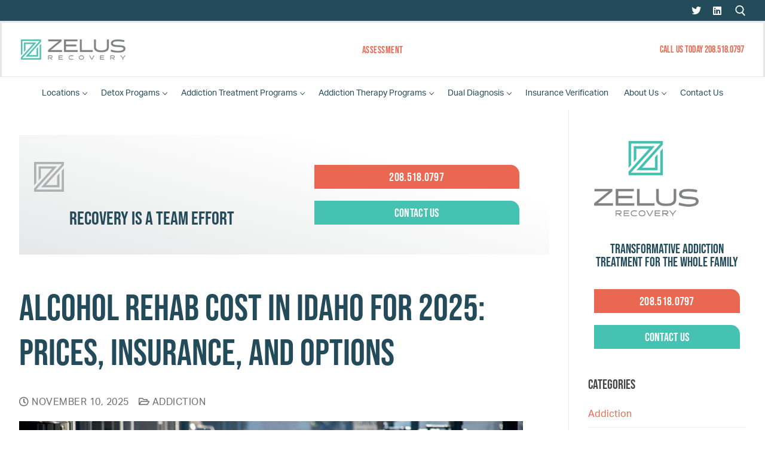

--- FILE ---
content_type: text/html; charset=UTF-8
request_url: https://www.zelusrecovery.com/addiction-blog/what-is-the-average-cost-of-alcohol-rehab/
body_size: 59700
content:
<!doctype html>
<html lang="en-US">
<head> <script type="text/javascript">
/* <![CDATA[ */
var gform;gform||(document.addEventListener("gform_main_scripts_loaded",function(){gform.scriptsLoaded=!0}),document.addEventListener("gform/theme/scripts_loaded",function(){gform.themeScriptsLoaded=!0}),window.addEventListener("DOMContentLoaded",function(){gform.domLoaded=!0}),gform={domLoaded:!1,scriptsLoaded:!1,themeScriptsLoaded:!1,isFormEditor:()=>"function"==typeof InitializeEditor,callIfLoaded:function(o){return!(!gform.domLoaded||!gform.scriptsLoaded||!gform.themeScriptsLoaded&&!gform.isFormEditor()||(gform.isFormEditor()&&console.warn("The use of gform.initializeOnLoaded() is deprecated in the form editor context and will be removed in Gravity Forms 3.1."),o(),0))},initializeOnLoaded:function(o){gform.callIfLoaded(o)||(document.addEventListener("gform_main_scripts_loaded",()=>{gform.scriptsLoaded=!0,gform.callIfLoaded(o)}),document.addEventListener("gform/theme/scripts_loaded",()=>{gform.themeScriptsLoaded=!0,gform.callIfLoaded(o)}),window.addEventListener("DOMContentLoaded",()=>{gform.domLoaded=!0,gform.callIfLoaded(o)}))},hooks:{action:{},filter:{}},addAction:function(o,r,e,t){gform.addHook("action",o,r,e,t)},addFilter:function(o,r,e,t){gform.addHook("filter",o,r,e,t)},doAction:function(o){gform.doHook("action",o,arguments)},applyFilters:function(o){return gform.doHook("filter",o,arguments)},removeAction:function(o,r){gform.removeHook("action",o,r)},removeFilter:function(o,r,e){gform.removeHook("filter",o,r,e)},addHook:function(o,r,e,t,n){null==gform.hooks[o][r]&&(gform.hooks[o][r]=[]);var d=gform.hooks[o][r];null==n&&(n=r+"_"+d.length),gform.hooks[o][r].push({tag:n,callable:e,priority:t=null==t?10:t})},doHook:function(r,o,e){var t;if(e=Array.prototype.slice.call(e,1),null!=gform.hooks[r][o]&&((o=gform.hooks[r][o]).sort(function(o,r){return o.priority-r.priority}),o.forEach(function(o){"function"!=typeof(t=o.callable)&&(t=window[t]),"action"==r?t.apply(null,e):e[0]=t.apply(null,e)})),"filter"==r)return e[0]},removeHook:function(o,r,t,n){var e;null!=gform.hooks[o][r]&&(e=(e=gform.hooks[o][r]).filter(function(o,r,e){return!!(null!=n&&n!=o.tag||null!=t&&t!=o.priority)}),gform.hooks[o][r]=e)}});
/* ]]> */
</script>

<!-- Google Tag Manager -->
<script>(function(w,d,s,l,i){w[l]=w[l]||[];w[l].push({'gtm.start':
new Date().getTime(),event:'gtm.js'});var f=d.getElementsByTagName(s)[0],
j=d.createElement(s),dl=l!='dataLayer'?'&l='+l:'';j.async=true;j.src=
'https://www.googletagmanager.com/gtm.js?id='+i+dl;f.parentNode.insertBefore(j,f);
})(window,document,'script','dataLayer','GTM-N48PH5T');</script>
<!-- End Google Tag Manager -->
<meta charset="UTF-8"><script>if(navigator.userAgent.match(/MSIE|Internet Explorer/i)||navigator.userAgent.match(/Trident\/7\..*?rv:11/i)){var href=document.location.href;if(!href.match(/[?&]nowprocket/)){if(href.indexOf("?")==-1){if(href.indexOf("#")==-1){document.location.href=href+"?nowprocket=1"}else{document.location.href=href.replace("#","?nowprocket=1#")}}else{if(href.indexOf("#")==-1){document.location.href=href+"&nowprocket=1"}else{document.location.href=href.replace("#","&nowprocket=1#")}}}}</script><script>(()=>{class RocketLazyLoadScripts{constructor(){this.v="2.0.4",this.userEvents=["keydown","keyup","mousedown","mouseup","mousemove","mouseover","mouseout","touchmove","touchstart","touchend","touchcancel","wheel","click","dblclick","input"],this.attributeEvents=["onblur","onclick","oncontextmenu","ondblclick","onfocus","onmousedown","onmouseenter","onmouseleave","onmousemove","onmouseout","onmouseover","onmouseup","onmousewheel","onscroll","onsubmit"]}async t(){this.i(),this.o(),/iP(ad|hone)/.test(navigator.userAgent)&&this.h(),this.u(),this.l(this),this.m(),this.k(this),this.p(this),this._(),await Promise.all([this.R(),this.L()]),this.lastBreath=Date.now(),this.S(this),this.P(),this.D(),this.O(),this.M(),await this.C(this.delayedScripts.normal),await this.C(this.delayedScripts.defer),await this.C(this.delayedScripts.async),await this.T(),await this.F(),await this.j(),await this.A(),window.dispatchEvent(new Event("rocket-allScriptsLoaded")),this.everythingLoaded=!0,this.lastTouchEnd&&await new Promise(t=>setTimeout(t,500-Date.now()+this.lastTouchEnd)),this.I(),this.H(),this.U(),this.W()}i(){this.CSPIssue=sessionStorage.getItem("rocketCSPIssue"),document.addEventListener("securitypolicyviolation",t=>{this.CSPIssue||"script-src-elem"!==t.violatedDirective||"data"!==t.blockedURI||(this.CSPIssue=!0,sessionStorage.setItem("rocketCSPIssue",!0))},{isRocket:!0})}o(){window.addEventListener("pageshow",t=>{this.persisted=t.persisted,this.realWindowLoadedFired=!0},{isRocket:!0}),window.addEventListener("pagehide",()=>{this.onFirstUserAction=null},{isRocket:!0})}h(){let t;function e(e){t=e}window.addEventListener("touchstart",e,{isRocket:!0}),window.addEventListener("touchend",function i(o){o.changedTouches[0]&&t.changedTouches[0]&&Math.abs(o.changedTouches[0].pageX-t.changedTouches[0].pageX)<10&&Math.abs(o.changedTouches[0].pageY-t.changedTouches[0].pageY)<10&&o.timeStamp-t.timeStamp<200&&(window.removeEventListener("touchstart",e,{isRocket:!0}),window.removeEventListener("touchend",i,{isRocket:!0}),"INPUT"===o.target.tagName&&"text"===o.target.type||(o.target.dispatchEvent(new TouchEvent("touchend",{target:o.target,bubbles:!0})),o.target.dispatchEvent(new MouseEvent("mouseover",{target:o.target,bubbles:!0})),o.target.dispatchEvent(new PointerEvent("click",{target:o.target,bubbles:!0,cancelable:!0,detail:1,clientX:o.changedTouches[0].clientX,clientY:o.changedTouches[0].clientY})),event.preventDefault()))},{isRocket:!0})}q(t){this.userActionTriggered||("mousemove"!==t.type||this.firstMousemoveIgnored?"keyup"===t.type||"mouseover"===t.type||"mouseout"===t.type||(this.userActionTriggered=!0,this.onFirstUserAction&&this.onFirstUserAction()):this.firstMousemoveIgnored=!0),"click"===t.type&&t.preventDefault(),t.stopPropagation(),t.stopImmediatePropagation(),"touchstart"===this.lastEvent&&"touchend"===t.type&&(this.lastTouchEnd=Date.now()),"click"===t.type&&(this.lastTouchEnd=0),this.lastEvent=t.type,t.composedPath&&t.composedPath()[0].getRootNode()instanceof ShadowRoot&&(t.rocketTarget=t.composedPath()[0]),this.savedUserEvents.push(t)}u(){this.savedUserEvents=[],this.userEventHandler=this.q.bind(this),this.userEvents.forEach(t=>window.addEventListener(t,this.userEventHandler,{passive:!1,isRocket:!0})),document.addEventListener("visibilitychange",this.userEventHandler,{isRocket:!0})}U(){this.userEvents.forEach(t=>window.removeEventListener(t,this.userEventHandler,{passive:!1,isRocket:!0})),document.removeEventListener("visibilitychange",this.userEventHandler,{isRocket:!0}),this.savedUserEvents.forEach(t=>{(t.rocketTarget||t.target).dispatchEvent(new window[t.constructor.name](t.type,t))})}m(){const t="return false",e=Array.from(this.attributeEvents,t=>"data-rocket-"+t),i="["+this.attributeEvents.join("],[")+"]",o="[data-rocket-"+this.attributeEvents.join("],[data-rocket-")+"]",s=(e,i,o)=>{o&&o!==t&&(e.setAttribute("data-rocket-"+i,o),e["rocket"+i]=new Function("event",o),e.setAttribute(i,t))};new MutationObserver(t=>{for(const n of t)"attributes"===n.type&&(n.attributeName.startsWith("data-rocket-")||this.everythingLoaded?n.attributeName.startsWith("data-rocket-")&&this.everythingLoaded&&this.N(n.target,n.attributeName.substring(12)):s(n.target,n.attributeName,n.target.getAttribute(n.attributeName))),"childList"===n.type&&n.addedNodes.forEach(t=>{if(t.nodeType===Node.ELEMENT_NODE)if(this.everythingLoaded)for(const i of[t,...t.querySelectorAll(o)])for(const t of i.getAttributeNames())e.includes(t)&&this.N(i,t.substring(12));else for(const e of[t,...t.querySelectorAll(i)])for(const t of e.getAttributeNames())this.attributeEvents.includes(t)&&s(e,t,e.getAttribute(t))})}).observe(document,{subtree:!0,childList:!0,attributeFilter:[...this.attributeEvents,...e]})}I(){this.attributeEvents.forEach(t=>{document.querySelectorAll("[data-rocket-"+t+"]").forEach(e=>{this.N(e,t)})})}N(t,e){const i=t.getAttribute("data-rocket-"+e);i&&(t.setAttribute(e,i),t.removeAttribute("data-rocket-"+e))}k(t){Object.defineProperty(HTMLElement.prototype,"onclick",{get(){return this.rocketonclick||null},set(e){this.rocketonclick=e,this.setAttribute(t.everythingLoaded?"onclick":"data-rocket-onclick","this.rocketonclick(event)")}})}S(t){function e(e,i){let o=e[i];e[i]=null,Object.defineProperty(e,i,{get:()=>o,set(s){t.everythingLoaded?o=s:e["rocket"+i]=o=s}})}e(document,"onreadystatechange"),e(window,"onload"),e(window,"onpageshow");try{Object.defineProperty(document,"readyState",{get:()=>t.rocketReadyState,set(e){t.rocketReadyState=e},configurable:!0}),document.readyState="loading"}catch(t){console.log("WPRocket DJE readyState conflict, bypassing")}}l(t){this.originalAddEventListener=EventTarget.prototype.addEventListener,this.originalRemoveEventListener=EventTarget.prototype.removeEventListener,this.savedEventListeners=[],EventTarget.prototype.addEventListener=function(e,i,o){o&&o.isRocket||!t.B(e,this)&&!t.userEvents.includes(e)||t.B(e,this)&&!t.userActionTriggered||e.startsWith("rocket-")||t.everythingLoaded?t.originalAddEventListener.call(this,e,i,o):(t.savedEventListeners.push({target:this,remove:!1,type:e,func:i,options:o}),"mouseenter"!==e&&"mouseleave"!==e||t.originalAddEventListener.call(this,e,t.savedUserEvents.push,o))},EventTarget.prototype.removeEventListener=function(e,i,o){o&&o.isRocket||!t.B(e,this)&&!t.userEvents.includes(e)||t.B(e,this)&&!t.userActionTriggered||e.startsWith("rocket-")||t.everythingLoaded?t.originalRemoveEventListener.call(this,e,i,o):t.savedEventListeners.push({target:this,remove:!0,type:e,func:i,options:o})}}J(t,e){this.savedEventListeners=this.savedEventListeners.filter(i=>{let o=i.type,s=i.target||window;return e!==o||t!==s||(this.B(o,s)&&(i.type="rocket-"+o),this.$(i),!1)})}H(){EventTarget.prototype.addEventListener=this.originalAddEventListener,EventTarget.prototype.removeEventListener=this.originalRemoveEventListener,this.savedEventListeners.forEach(t=>this.$(t))}$(t){t.remove?this.originalRemoveEventListener.call(t.target,t.type,t.func,t.options):this.originalAddEventListener.call(t.target,t.type,t.func,t.options)}p(t){let e;function i(e){return t.everythingLoaded?e:e.split(" ").map(t=>"load"===t||t.startsWith("load.")?"rocket-jquery-load":t).join(" ")}function o(o){function s(e){const s=o.fn[e];o.fn[e]=o.fn.init.prototype[e]=function(){return this[0]===window&&t.userActionTriggered&&("string"==typeof arguments[0]||arguments[0]instanceof String?arguments[0]=i(arguments[0]):"object"==typeof arguments[0]&&Object.keys(arguments[0]).forEach(t=>{const e=arguments[0][t];delete arguments[0][t],arguments[0][i(t)]=e})),s.apply(this,arguments),this}}if(o&&o.fn&&!t.allJQueries.includes(o)){const e={DOMContentLoaded:[],"rocket-DOMContentLoaded":[]};for(const t in e)document.addEventListener(t,()=>{e[t].forEach(t=>t())},{isRocket:!0});o.fn.ready=o.fn.init.prototype.ready=function(i){function s(){parseInt(o.fn.jquery)>2?setTimeout(()=>i.bind(document)(o)):i.bind(document)(o)}return"function"==typeof i&&(t.realDomReadyFired?!t.userActionTriggered||t.fauxDomReadyFired?s():e["rocket-DOMContentLoaded"].push(s):e.DOMContentLoaded.push(s)),o([])},s("on"),s("one"),s("off"),t.allJQueries.push(o)}e=o}t.allJQueries=[],o(window.jQuery),Object.defineProperty(window,"jQuery",{get:()=>e,set(t){o(t)}})}P(){const t=new Map;document.write=document.writeln=function(e){const i=document.currentScript,o=document.createRange(),s=i.parentElement;let n=t.get(i);void 0===n&&(n=i.nextSibling,t.set(i,n));const c=document.createDocumentFragment();o.setStart(c,0),c.appendChild(o.createContextualFragment(e)),s.insertBefore(c,n)}}async R(){return new Promise(t=>{this.userActionTriggered?t():this.onFirstUserAction=t})}async L(){return new Promise(t=>{document.addEventListener("DOMContentLoaded",()=>{this.realDomReadyFired=!0,t()},{isRocket:!0})})}async j(){return this.realWindowLoadedFired?Promise.resolve():new Promise(t=>{window.addEventListener("load",t,{isRocket:!0})})}M(){this.pendingScripts=[];this.scriptsMutationObserver=new MutationObserver(t=>{for(const e of t)e.addedNodes.forEach(t=>{"SCRIPT"!==t.tagName||t.noModule||t.isWPRocket||this.pendingScripts.push({script:t,promise:new Promise(e=>{const i=()=>{const i=this.pendingScripts.findIndex(e=>e.script===t);i>=0&&this.pendingScripts.splice(i,1),e()};t.addEventListener("load",i,{isRocket:!0}),t.addEventListener("error",i,{isRocket:!0}),setTimeout(i,1e3)})})})}),this.scriptsMutationObserver.observe(document,{childList:!0,subtree:!0})}async F(){await this.X(),this.pendingScripts.length?(await this.pendingScripts[0].promise,await this.F()):this.scriptsMutationObserver.disconnect()}D(){this.delayedScripts={normal:[],async:[],defer:[]},document.querySelectorAll("script[type$=rocketlazyloadscript]").forEach(t=>{t.hasAttribute("data-rocket-src")?t.hasAttribute("async")&&!1!==t.async?this.delayedScripts.async.push(t):t.hasAttribute("defer")&&!1!==t.defer||"module"===t.getAttribute("data-rocket-type")?this.delayedScripts.defer.push(t):this.delayedScripts.normal.push(t):this.delayedScripts.normal.push(t)})}async _(){await this.L();let t=[];document.querySelectorAll("script[type$=rocketlazyloadscript][data-rocket-src]").forEach(e=>{let i=e.getAttribute("data-rocket-src");if(i&&!i.startsWith("data:")){i.startsWith("//")&&(i=location.protocol+i);try{const o=new URL(i).origin;o!==location.origin&&t.push({src:o,crossOrigin:e.crossOrigin||"module"===e.getAttribute("data-rocket-type")})}catch(t){}}}),t=[...new Map(t.map(t=>[JSON.stringify(t),t])).values()],this.Y(t,"preconnect")}async G(t){if(await this.K(),!0!==t.noModule||!("noModule"in HTMLScriptElement.prototype))return new Promise(e=>{let i;function o(){(i||t).setAttribute("data-rocket-status","executed"),e()}try{if(navigator.userAgent.includes("Firefox/")||""===navigator.vendor||this.CSPIssue)i=document.createElement("script"),[...t.attributes].forEach(t=>{let e=t.nodeName;"type"!==e&&("data-rocket-type"===e&&(e="type"),"data-rocket-src"===e&&(e="src"),i.setAttribute(e,t.nodeValue))}),t.text&&(i.text=t.text),t.nonce&&(i.nonce=t.nonce),i.hasAttribute("src")?(i.addEventListener("load",o,{isRocket:!0}),i.addEventListener("error",()=>{i.setAttribute("data-rocket-status","failed-network"),e()},{isRocket:!0}),setTimeout(()=>{i.isConnected||e()},1)):(i.text=t.text,o()),i.isWPRocket=!0,t.parentNode.replaceChild(i,t);else{const i=t.getAttribute("data-rocket-type"),s=t.getAttribute("data-rocket-src");i?(t.type=i,t.removeAttribute("data-rocket-type")):t.removeAttribute("type"),t.addEventListener("load",o,{isRocket:!0}),t.addEventListener("error",i=>{this.CSPIssue&&i.target.src.startsWith("data:")?(console.log("WPRocket: CSP fallback activated"),t.removeAttribute("src"),this.G(t).then(e)):(t.setAttribute("data-rocket-status","failed-network"),e())},{isRocket:!0}),s?(t.fetchPriority="high",t.removeAttribute("data-rocket-src"),t.src=s):t.src="data:text/javascript;base64,"+window.btoa(unescape(encodeURIComponent(t.text)))}}catch(i){t.setAttribute("data-rocket-status","failed-transform"),e()}});t.setAttribute("data-rocket-status","skipped")}async C(t){const e=t.shift();return e?(e.isConnected&&await this.G(e),this.C(t)):Promise.resolve()}O(){this.Y([...this.delayedScripts.normal,...this.delayedScripts.defer,...this.delayedScripts.async],"preload")}Y(t,e){this.trash=this.trash||[];let i=!0;var o=document.createDocumentFragment();t.forEach(t=>{const s=t.getAttribute&&t.getAttribute("data-rocket-src")||t.src;if(s&&!s.startsWith("data:")){const n=document.createElement("link");n.href=s,n.rel=e,"preconnect"!==e&&(n.as="script",n.fetchPriority=i?"high":"low"),t.getAttribute&&"module"===t.getAttribute("data-rocket-type")&&(n.crossOrigin=!0),t.crossOrigin&&(n.crossOrigin=t.crossOrigin),t.integrity&&(n.integrity=t.integrity),t.nonce&&(n.nonce=t.nonce),o.appendChild(n),this.trash.push(n),i=!1}}),document.head.appendChild(o)}W(){this.trash.forEach(t=>t.remove())}async T(){try{document.readyState="interactive"}catch(t){}this.fauxDomReadyFired=!0;try{await this.K(),this.J(document,"readystatechange"),document.dispatchEvent(new Event("rocket-readystatechange")),await this.K(),document.rocketonreadystatechange&&document.rocketonreadystatechange(),await this.K(),this.J(document,"DOMContentLoaded"),document.dispatchEvent(new Event("rocket-DOMContentLoaded")),await this.K(),this.J(window,"DOMContentLoaded"),window.dispatchEvent(new Event("rocket-DOMContentLoaded"))}catch(t){console.error(t)}}async A(){try{document.readyState="complete"}catch(t){}try{await this.K(),this.J(document,"readystatechange"),document.dispatchEvent(new Event("rocket-readystatechange")),await this.K(),document.rocketonreadystatechange&&document.rocketonreadystatechange(),await this.K(),this.J(window,"load"),window.dispatchEvent(new Event("rocket-load")),await this.K(),window.rocketonload&&window.rocketonload(),await this.K(),this.allJQueries.forEach(t=>t(window).trigger("rocket-jquery-load")),await this.K(),this.J(window,"pageshow");const t=new Event("rocket-pageshow");t.persisted=this.persisted,window.dispatchEvent(t),await this.K(),window.rocketonpageshow&&window.rocketonpageshow({persisted:this.persisted})}catch(t){console.error(t)}}async K(){Date.now()-this.lastBreath>45&&(await this.X(),this.lastBreath=Date.now())}async X(){return document.hidden?new Promise(t=>setTimeout(t)):new Promise(t=>requestAnimationFrame(t))}B(t,e){return e===document&&"readystatechange"===t||(e===document&&"DOMContentLoaded"===t||(e===window&&"DOMContentLoaded"===t||(e===window&&"load"===t||e===window&&"pageshow"===t)))}static run(){(new RocketLazyLoadScripts).t()}}RocketLazyLoadScripts.run()})();</script>
	
	<meta name="viewport" content="width=device-width, initial-scale=1, maximum-scale=10.0, user-scalable=yes">
	<link rel="profile" href="https://gmpg.org/xfn/11">
	<script type="rocketlazyloadscript" data-rocket-type="text/javascript">
/* <![CDATA[ */
var theplus_ajax_url = "https://www.zelusrecovery.com/wp-admin/admin-ajax.php";
		var theplus_ajax_post_url = "https://www.zelusrecovery.com/wp-admin/admin-post.php";
		var theplus_nonce = "4037637cfc";
/* ]]> */
</script>
<meta name='robots' content='index, follow, max-image-preview:large, max-snippet:-1, max-video-preview:-1' />

	<!-- This site is optimized with the Yoast SEO Premium plugin v26.6 (Yoast SEO v26.5) - https://yoast.com/wordpress/plugins/seo/ -->
	<title>Average Cost of Alcohol Rehab | Alcohol Rehab, Idaho</title>
<link data-rocket-preload as="style" href="https://fonts.googleapis.com/css?family=Bebas%20Neue%3A400&#038;display=swap" rel="preload">
<link href="https://fonts.googleapis.com/css?family=Bebas%20Neue%3A400&#038;display=swap" media="print" onload="this.media=&#039;all&#039;" rel="stylesheet">
<style id="wpr-usedcss">@font-face{font-family:bebas-neue;src:url("https://use.typekit.net/af/f9d226/000000000000000077359f59/30/l?primer=7cdcb44be4a7db8877ffa5c0007b8dd865b3bbc383831fe2ea177f62257a9191&fvd=n4&v=3") format("woff2"),url("https://use.typekit.net/af/f9d226/000000000000000077359f59/30/d?primer=7cdcb44be4a7db8877ffa5c0007b8dd865b3bbc383831fe2ea177f62257a9191&fvd=n4&v=3") format("woff"),url("https://use.typekit.net/af/f9d226/000000000000000077359f59/30/a?primer=7cdcb44be4a7db8877ffa5c0007b8dd865b3bbc383831fe2ea177f62257a9191&fvd=n4&v=3") format("opentype");font-display:swap;font-style:normal;font-weight:400;font-stretch:normal}@font-face{font-family:aktiv-grotesk;src:url("https://use.typekit.net/af/ab3e12/000000000000000077359d4f/30/l?primer=7cdcb44be4a7db8877ffa5c0007b8dd865b3bbc383831fe2ea177f62257a9191&fvd=n4&v=3") format("woff2"),url("https://use.typekit.net/af/ab3e12/000000000000000077359d4f/30/d?primer=7cdcb44be4a7db8877ffa5c0007b8dd865b3bbc383831fe2ea177f62257a9191&fvd=n4&v=3") format("woff"),url("https://use.typekit.net/af/ab3e12/000000000000000077359d4f/30/a?primer=7cdcb44be4a7db8877ffa5c0007b8dd865b3bbc383831fe2ea177f62257a9191&fvd=n4&v=3") format("opentype");font-display:swap;font-style:normal;font-weight:400;font-stretch:normal}@font-face{font-family:aktiv-grotesk;src:url("https://use.typekit.net/af/951aca/000000000000000077359d51/30/l?primer=7cdcb44be4a7db8877ffa5c0007b8dd865b3bbc383831fe2ea177f62257a9191&fvd=i4&v=3") format("woff2"),url("https://use.typekit.net/af/951aca/000000000000000077359d51/30/d?primer=7cdcb44be4a7db8877ffa5c0007b8dd865b3bbc383831fe2ea177f62257a9191&fvd=i4&v=3") format("woff"),url("https://use.typekit.net/af/951aca/000000000000000077359d51/30/a?primer=7cdcb44be4a7db8877ffa5c0007b8dd865b3bbc383831fe2ea177f62257a9191&fvd=i4&v=3") format("opentype");font-display:swap;font-style:italic;font-weight:400;font-stretch:normal}@font-face{font-family:aktiv-grotesk;src:url("https://use.typekit.net/af/a798a9/000000000000000077359d55/30/l?primer=7cdcb44be4a7db8877ffa5c0007b8dd865b3bbc383831fe2ea177f62257a9191&fvd=n7&v=3") format("woff2"),url("https://use.typekit.net/af/a798a9/000000000000000077359d55/30/d?primer=7cdcb44be4a7db8877ffa5c0007b8dd865b3bbc383831fe2ea177f62257a9191&fvd=n7&v=3") format("woff"),url("https://use.typekit.net/af/a798a9/000000000000000077359d55/30/a?primer=7cdcb44be4a7db8877ffa5c0007b8dd865b3bbc383831fe2ea177f62257a9191&fvd=n7&v=3") format("opentype");font-display:swap;font-style:normal;font-weight:700;font-stretch:normal}img:is([sizes=auto i],[sizes^="auto," i]){contain-intrinsic-size:3000px 1500px}img.emoji{display:inline!important;border:none!important;box-shadow:none!important;height:1em!important;width:1em!important;margin:0 .07em!important;vertical-align:-.1em!important;background:0 0!important;padding:0!important}.text-left{text-align:left}.lazy-background{background-image:none!important}.pt_plus_gravity_form .gform_body ul.gform_fields{position:relative;display:block;padding:0;margin:0;list-style:none}.ginput_container ul{position:relative;display:block;padding:0;margin:0;list-style:none}.pt_plus_gravity_form .gform_wrapper{margin:0 auto}.pt_plus_gravity_form,.pt_plus_gravity_form .gfield,.pt_plus_gravity_form .gfield .ginput_container,.pt_plus_gravity_form .gfield .ginput_container input[type=text],.pt_plus_gravity_form .gfield .ginput_container select,.pt_plus_gravity_form .gfield .ginput_container textarea,.pt_plus_gravity_form .gform_wrapper,.pt_plus_gravity_form .gform_wrapper .gfield,.pt_plus_gravity_form .gform_wrapper .gfield_checkbox label,.pt_plus_gravity_form .gform_wrapper .gfield_radio label,.pt_plus_gravity_form .gform_wrapper .gform_footer,.pt_plus_gravity_form .gform_wrapper input[type=button],.pt_plus_gravity_form .gform_wrapper input[type=submit],.pt_plus_gravity_form .ginput_container_checkbox input[type=checkbox],.pt_plus_gravity_form .ginput_container_radio input[type=radio]{-webkit-transition:.3s linear;-moz-transition:.3s linear;-o-transition:.3s linear;-ms-transition:.3s linear;transition:all .3s linear}.pt_plus_gravity_form .gform_wrapper .gfield_checkbox,.pt_plus_gravity_form .gform_wrapper .gfield_radio{line-height:inherit;position:relative}.pt_plus_gravity_form .gform_wrapper .gfield_checkbox label,.pt_plus_gravity_form .gform_wrapper .gfield_radio label{top:0;margin-left:30px}.pt_plus_gravity_form .ginput_container_checkbox input[type=checkbox],.pt_plus_gravity_form .ginput_container_radio input[type=radio]{display:none!important}.pt_plus_gravity_form input[type=file]{width:100%!important}.pt_plus_gravity_form input[type=button],.pt_plus_gravity_form input[type=submit]{padding:.75em 2em}.pt_plus_gravity_form .gfield .ginput_container select{appearance:none;-webkit-appearance:none;background-position:center right;background-repeat:no-repeat}@media only screen and (min-width:641px){.gform_wrapper ul.gform_fields .gfield{padding-left:0!important;padding-right:0!important}}.plus-navigation-wrap{position:relative;display:block;width:100%;margin:0 auto}#theplus-navigation-normal-menu{padding:0;margin:0}.plus-navigation-menu{display:-webkit-box;display:-moz-box;display:-ms-flexbox;display:-webkit-flex;display:flex;position:relative;-webkit-align-items:center;align-items:center}.plus-navigation-wrap.text-left .plus-navigation-menu{justify-content:flex-start}.plus-navigation-menu .nav>li{position:relative;display:inline-block;padding:5px;height:100%;vertical-align:middle;-webkit-align-items:center;align-items:center}.plus-navigation-menu .nav li a{-webkit-transition:.3s ease-in-out;-moz-transition:.3s ease-in-out;-o-transition:.3s ease-in-out;-ms-transition:.3s ease-in-out;transition:all .3s ease-in-out}.plus-navigation-menu .nav>li>a{position:relative;display:block}.plus-navigation-menu .nav>li ul.dropdown-menu{position:absolute;display:none;list-style:none;background:#fff;border:0;-moz-box-shadow:initial;-webkit-box-shadow:initial;box-shadow:initial;-moz-border-radius:1px;-webkit-border-radius:1px;border-radius:1px;box-shadow:0 1px 10px -2px rgba(0,0,0,.1);top:100%;z-index:1000;min-width:160px;padding:5px 0;margin:0;font-size:14px;text-align:left}.plus-navigation-menu .nav>li>.dropdown-menu li{position:relative;min-height:auto;text-transform:capitalize;-webkit-transition:.3s;-moz-transition:.3s;-o-transition:.3s;-ms-transition:.3s;transition:all .3s}.plus-navigation-menu .nav li ul.dropdown-menu ul.dropdown-menu{left:100%;top:0;border:0;margin-left:0;margin-right:0;-moz-border-radius:0 0 2px 2px;-webkit-border-radius:0 0 2px 2px;border-radius:0 0 2px 2px}.plus-navigation-menu .nav ul.dropdown-menu li>.dropdown-menu{display:none;transition:none;opacity:1;z-index:1}.plus-navigation-menu .nav .dropdown-menu>li>a{font-size:15px;line-height:24px}.plus-navigation-menu .nav li.dropdown .dropdown-menu>li>a{padding:0!important}.plus-navigation-wrap .plus-mobile-menu .navbar-nav li.dropdown ul.dropdown-menu>li.dropdown-submenu>a:after,.plus-navigation-wrap .plus-mobile-menu .navbar-nav li.dropdown>a:after{content:"\f107";position:relative;display:inline-block;font-family:'Font Awesome 5 Free';font-weight:600;font-size:inherit;text-rendering:auto;-webkit-font-smoothing:antialiased;-moz-osx-font-smoothing:grayscale;vertical-align:middle;padding-left:5px;-webkit-transition:.3s ease-in-out;-moz-transition:.3s ease-in-out;-o-transition:.3s ease-in-out;-ms-transition:.3s ease-in-out;transition:all .3s ease-in-out}.plus-navigation-wrap .navbar-nav .dropdown-menu>li>a{position:relative;display:block;padding:3px 20px;clear:both;font-weight:400;line-height:1.42857143;color:#333;white-space:nowrap}.plus-navigation-menu.menu-vertical .navbar-nav li{display:block}.plus-navigation-menu.menu-vertical .nav>li ul.dropdown-menu{position:relative;left:0!important;right:0}.plus-navigation-wrap .plus-mobile-menu-content.collapse{display:none}.plus-navigation-wrap .plus-mobile-menu-content{position:absolute;height:auto;background:#dedede;left:0;right:0;padding:0;border:0}.plus-mobile-menu-content.collapse.in{display:-webkit-flex;display:-moz-flex;display:-ms-flex;display:flex;-webkit-align-items:center;-moz-align-items:center;-ms-align-items:center;align-items:center;-webkit-justify-content:flex-end;-moz-justify-content:flex-end;-ms-justify-content:flex-end;justify-content:flex-end;width:100%;border-top:0;padding:0;-webkit-box-shadow:none;box-shadow:none;overflow-x:visible;z-index:1}.plus-mobile-menu.plus-navigation-menu .nav>li{display:block}.plus-mobile-menu-content .plus-mobile-menu{position:relative;display:block;text-align:left;padding:0;width:100%}.plus-mobile-menu .navbar-nav li a{padding:10px!important;border-bottom:1px solid #aaa}.plus-mobile-menu-content .plus-mobile-menu .dropdown-menu{border-radius:0;border:0;display:none}.plus-navigation-wrap .plus-mobile-menu .navbar-nav li.dropdown ul.dropdown-menu>li.dropdown-submenu>a:after,.plus-navigation-wrap .plus-mobile-menu .navbar-nav li.dropdown ul.dropdown-menu>li>a:after,.plus-navigation-wrap .plus-mobile-menu .navbar-nav li.dropdown>a:after{right:10px;position:absolute;top:50%;transform:translateY(-50%);color:#313131}.plus-mobile-menu .navbar-nav .dropdown-menu>li>a{position:relative;font-size:15px;line-height:20px;color:#313131}.mobile-plus-toggle-menu{position:relative;-webkit-transition:.5s;-moz-transition:.5s;-ms-transition:.5s;-o-transition:.5s;transition:all .5s ease;cursor:pointer;margin:0;width:2.25em;height:2.25em}.plus-mobile-menu-content .nav,.plus-mobile-menu-content .nav .dropdown-menu{margin:0;padding-left:0;margin-bottom:0;list-style:none}.plus-mobile-menu-content .nav>li{position:relative;display:block}.plus-mobile-menu-content .nav>li>a{position:relative;display:block;padding:10px 5px;line-height:20px}@media (max-width:991px){.plus-mobile-menu-content .navbar-nav{float:none!important}}.plus-navigation-wrap .plus-mobile-menu .navbar-nav li.dropdown ul.dropdown-menu>li.dropdown-submenu>a:after,.plus-navigation-wrap .plus-mobile-menu .navbar-nav li.dropdown>a:after{border:0;height:inherit;margin-left:0}:root{--direction-multiplier:1}body.rtl,html[dir=rtl]{--direction-multiplier:-1}.elementor-screen-only,.screen-reader-text,.screen-reader-text span{height:1px;margin:-1px;overflow:hidden;padding:0;position:absolute;top:-10000em;width:1px;clip:rect(0,0,0,0);border:0}.elementor *,.elementor :after,.elementor :before{box-sizing:border-box}.elementor a{box-shadow:none;text-decoration:none}.elementor img{border:none;border-radius:0;box-shadow:none;height:auto;max-width:100%}.elementor iframe,.elementor object,.elementor video{border:none;line-height:1;margin:0;max-width:100%;width:100%}.elementor .elementor-background-overlay{inset:0;position:absolute}.elementor-element{--flex-direction:initial;--flex-wrap:initial;--justify-content:initial;--align-items:initial;--align-content:initial;--gap:initial;--flex-basis:initial;--flex-grow:initial;--flex-shrink:initial;--order:initial;--align-self:initial;align-self:var(--align-self);flex-basis:var(--flex-basis);flex-grow:var(--flex-grow);flex-shrink:var(--flex-shrink);order:var(--order)}.elementor-element:where(.e-con-full,.elementor-widget){align-content:var(--align-content);align-items:var(--align-items);flex-direction:var(--flex-direction);flex-wrap:var(--flex-wrap);gap:var(--row-gap) var(--column-gap);justify-content:var(--justify-content)}.elementor-invisible{visibility:hidden}.elementor-align-center{text-align:center}.elementor-align-center .elementor-button{width:auto}.elementor-align-justify .elementor-button{width:100%}:root{--page-title-display:block}.elementor-section{position:relative}.elementor-section .elementor-container{display:flex;margin-left:auto;margin-right:auto;position:relative}@media (max-width:1024px){.elementor-section .elementor-container{flex-wrap:wrap}}.elementor-section.elementor-section-items-middle>.elementor-container{align-items:center}.elementor-widget-wrap{align-content:flex-start;flex-wrap:wrap;position:relative;width:100%}.elementor:not(.elementor-bc-flex-widget) .elementor-widget-wrap{display:flex}.elementor-widget-wrap>.elementor-element{width:100%}.elementor-widget-wrap.e-swiper-container{width:calc(100% - (var(--e-column-margin-left,0px) + var(--e-column-margin-right,0px)))}.elementor-widget{position:relative}.elementor-widget:not(:last-child){margin-bottom:var(--kit-widget-spacing,20px)}.elementor-column{display:flex;min-height:1px;position:relative}.elementor-column-gap-default>.elementor-column>.elementor-element-populated{padding:10px}@media (min-width:768px){.elementor-column.elementor-col-25{width:25%}.elementor-column.elementor-col-50{width:50%}.elementor-column.elementor-col-100{width:100%}}.elementor-grid{display:grid;grid-column-gap:var(--grid-column-gap);grid-row-gap:var(--grid-row-gap)}.elementor-grid .elementor-grid-item{min-width:0}.elementor-grid-0 .elementor-grid{display:inline-block;margin-bottom:calc(-1 * var(--grid-row-gap));width:100%;word-spacing:var(--grid-column-gap)}.elementor-grid-0 .elementor-grid .elementor-grid-item{display:inline-block;margin-bottom:var(--grid-row-gap);word-break:break-word}@media (min-width:1025px){#elementor-device-mode:after{content:"desktop"}}@media (min-width:-1){#elementor-device-mode:after{content:"widescreen"}}@media (max-width:-1){#elementor-device-mode:after{content:"laptop";content:"tablet_extra"}}@media (max-width:1024px){#elementor-device-mode:after{content:"tablet"}}@media (max-width:-1){#elementor-device-mode:after{content:"mobile_extra"}}@media (max-width:767px){.elementor-column{width:100%}#elementor-device-mode:after{content:"mobile"}}@media (prefers-reduced-motion:no-preference){html{scroll-behavior:smooth}}.e-con{--border-radius:0;--border-top-width:0px;--border-right-width:0px;--border-bottom-width:0px;--border-left-width:0px;--border-style:initial;--border-color:initial;--container-widget-width:100%;--container-widget-height:initial;--container-widget-flex-grow:0;--container-widget-align-self:initial;--content-width:min(100%,var(--container-max-width,1140px));--width:100%;--min-height:initial;--height:auto;--text-align:initial;--margin-top:0px;--margin-right:0px;--margin-bottom:0px;--margin-left:0px;--padding-top:var(--container-default-padding-top,10px);--padding-right:var(--container-default-padding-right,10px);--padding-bottom:var(--container-default-padding-bottom,10px);--padding-left:var(--container-default-padding-left,10px);--position:relative;--z-index:revert;--overflow:visible;--gap:var(--widgets-spacing,20px);--row-gap:var(--widgets-spacing-row,20px);--column-gap:var(--widgets-spacing-column,20px);--overlay-mix-blend-mode:initial;--overlay-opacity:1;--overlay-transition:0.3s;--e-con-grid-template-columns:repeat(3,1fr);--e-con-grid-template-rows:repeat(2,1fr);border-radius:var(--border-radius);height:var(--height);min-height:var(--min-height);min-width:0;overflow:var(--overflow);position:var(--position);width:var(--width);z-index:var(--z-index);--flex-wrap-mobile:wrap;margin-block-end:var(--margin-block-end);margin-block-start:var(--margin-block-start);margin-inline-end:var(--margin-inline-end);margin-inline-start:var(--margin-inline-start);padding-inline-end:var(--padding-inline-end);padding-inline-start:var(--padding-inline-start)}.e-con:where(:not(.e-div-block-base)){transition:background var(--background-transition,.3s),border var(--border-transition,.3s),box-shadow var(--border-transition,.3s),transform var(--e-con-transform-transition-duration,.4s)}.e-con{--margin-block-start:var(--margin-top);--margin-block-end:var(--margin-bottom);--margin-inline-start:var(--margin-left);--margin-inline-end:var(--margin-right);--padding-inline-start:var(--padding-left);--padding-inline-end:var(--padding-right);--padding-block-start:var(--padding-top);--padding-block-end:var(--padding-bottom);--border-block-start-width:var(--border-top-width);--border-block-end-width:var(--border-bottom-width);--border-inline-start-width:var(--border-left-width);--border-inline-end-width:var(--border-right-width)}body.rtl .e-con{--padding-inline-start:var(--padding-right);--padding-inline-end:var(--padding-left);--margin-inline-start:var(--margin-right);--margin-inline-end:var(--margin-left);--border-inline-start-width:var(--border-right-width);--border-inline-end-width:var(--border-left-width)}.e-con>.e-con-inner{padding-block-end:var(--padding-block-end);padding-block-start:var(--padding-block-start);text-align:var(--text-align)}.e-con,.e-con>.e-con-inner{display:var(--display)}.e-con>.e-con-inner{gap:var(--row-gap) var(--column-gap);height:100%;margin:0 auto;max-width:var(--content-width);padding-inline-end:0;padding-inline-start:0;width:100%}:is(.elementor-section-wrap,[data-elementor-id])>.e-con{--margin-left:auto;--margin-right:auto;max-width:min(100%,var(--width))}.e-con .elementor-widget.elementor-widget{margin-block-end:0}.e-con:before,.e-con>.elementor-motion-effects-container>.elementor-motion-effects-layer:before{border-block-end-width:var(--border-block-end-width);border-block-start-width:var(--border-block-start-width);border-color:var(--border-color);border-inline-end-width:var(--border-inline-end-width);border-inline-start-width:var(--border-inline-start-width);border-radius:var(--border-radius);border-style:var(--border-style);content:var(--background-overlay);display:block;height:max(100% + var(--border-top-width) + var(--border-bottom-width),100%);left:calc(0px - var(--border-left-width));mix-blend-mode:var(--overlay-mix-blend-mode);opacity:var(--overlay-opacity);position:absolute;top:calc(0px - var(--border-top-width));transition:var(--overlay-transition,.3s);width:max(100% + var(--border-left-width) + var(--border-right-width),100%)}.e-con:before{transition:background var(--overlay-transition,.3s),border-radius var(--border-transition,.3s),opacity var(--overlay-transition,.3s)}.e-con .elementor-widget{min-width:0}.e-con .elementor-widget.e-widget-swiper{width:100%}.e-con>.e-con-inner>.elementor-widget>.elementor-widget-container,.e-con>.elementor-widget>.elementor-widget-container{height:100%}.e-con.e-con>.e-con-inner>.elementor-widget,.elementor.elementor .e-con>.elementor-widget{max-width:100%}.e-con .elementor-widget:not(:last-child){--kit-widget-spacing:0px}.elementor-element:where(:not(.e-con)):where(:not(.e-div-block-base)) .elementor-widget-container,.elementor-element:where(:not(.e-con)):where(:not(.e-div-block-base)):not(:has(.elementor-widget-container)){transition:background .3s,border .3s,border-radius .3s,box-shadow .3s,transform var(--e-transform-transition-duration,.4s)}.elementor-heading-title{line-height:1;margin:0;padding:0}.elementor-button{background-color:#69727d;border-radius:3px;color:#fff;display:inline-block;font-size:15px;line-height:1;padding:12px 24px;fill:#fff;text-align:center;transition:all .3s}.elementor-button:focus,.elementor-button:hover,.elementor-button:visited{color:#fff}.elementor-button-content-wrapper{display:flex;flex-direction:row;gap:5px;justify-content:center}.elementor-button-text{display:inline-block}.elementor-button span{text-decoration:inherit}.elementor-icon{color:#69727d;display:inline-block;font-size:50px;line-height:1;text-align:center;transition:all .3s}.elementor-icon:hover{color:#69727d}.elementor-icon i,.elementor-icon svg{display:block;height:1em;position:relative;width:1em}.elementor-icon i:before,.elementor-icon svg:before{left:50%;position:absolute;transform:translateX(-50%)}.elementor-shape-circle .elementor-icon{border-radius:50%}.animated{animation-duration:1.25s}.animated.reverse{animation-direction:reverse;animation-fill-mode:forwards}@media (prefers-reduced-motion:reduce){.animated{animation:none!important}}.elementor-kit-9{--e-global-color-primary:#45C2B1;--e-global-color-secondary:#244B5A;--e-global-color-text:#6D6E71;--e-global-color-accent:#EA6852;--e-global-color-96933d4:#E6E7E8;--e-global-typography-primary-font-family:"Roboto";--e-global-typography-primary-font-weight:600;--e-global-typography-secondary-font-family:"Roboto Slab";--e-global-typography-secondary-font-weight:400;--e-global-typography-text-font-family:"Roboto";--e-global-typography-text-font-weight:400;--e-global-typography-accent-font-family:"Roboto";--e-global-typography-accent-font-weight:500;color:var(--e-global-color-text);font-family:aktiv-grotesk,Sans-serif;font-size:16px;font-weight:400}.elementor-kit-9 a{color:var(--e-global-color-accent);font-family:aktiv-grotesk,Sans-serif;font-size:16px}.elementor-kit-9 a:hover{color:var(--e-global-color-primary);font-family:aktiv-grotesk,Sans-serif;font-size:16px}.elementor-kit-9 h1{color:var(--e-global-color-secondary);font-family:bebas-neue,Sans-serif;font-size:62px}.elementor-kit-9 h2{color:var(--e-global-color-secondary);font-family:bebas-neue,Sans-serif;font-size:47px}.elementor-kit-9 h3{color:var(--e-global-color-primary);font-family:bebas-neue,Sans-serif;font-size:32px}.elementor-kit-9 h4{color:var(--e-global-color-secondary);font-family:bebas-neue,Sans-serif;font-size:22px}.elementor-section.elementor-section-boxed>.elementor-container{max-width:1140px}.e-con{--container-max-width:1140px}.elementor-widget:not(:last-child){margin-block-end:20px}.elementor-element{--widgets-spacing:20px 20px;--widgets-spacing-row:20px;--widgets-spacing-column:20px}h1.entry-title{display:var(--page-title-display)}@media(max-width:1024px){.elementor-section.elementor-section-boxed>.elementor-container{max-width:1024px}.e-con{--container-max-width:1024px}}@media(max-width:767px){.elementor-kit-9 h1{font-size:35px}.elementor-kit-9 h2{font-size:35px}.elementor-kit-9 h3{line-height:1.1em}.elementor-section.elementor-section-boxed>.elementor-container{max-width:767px}.e-con{--container-max-width:767px}}.fa,.fab,.far{-moz-osx-font-smoothing:grayscale;-webkit-font-smoothing:antialiased;display:inline-block;font-style:normal;font-variant:normal;text-rendering:auto;line-height:1}@font-face{font-family:"Font Awesome 5 Brands";font-style:normal;font-weight:400;font-display:swap;src:url(https://www.zelusrecovery.com/wp-content/plugins/elementor/assets/lib/font-awesome/webfonts/fa-brands-400.eot);src:url(https://www.zelusrecovery.com/wp-content/plugins/elementor/assets/lib/font-awesome/webfonts/fa-brands-400.eot?#iefix) format("embedded-opentype"),url(https://www.zelusrecovery.com/wp-content/plugins/elementor/assets/lib/font-awesome/webfonts/fa-brands-400.woff2) format("woff2"),url(https://www.zelusrecovery.com/wp-content/plugins/elementor/assets/lib/font-awesome/webfonts/fa-brands-400.woff) format("woff"),url(https://www.zelusrecovery.com/wp-content/plugins/elementor/assets/lib/font-awesome/webfonts/fa-brands-400.ttf) format("truetype"),url(https://www.zelusrecovery.com/wp-content/plugins/elementor/assets/lib/font-awesome/webfonts/fa-brands-400.svg#fontawesome) format("svg")}.fab{font-family:"Font Awesome 5 Brands"}@font-face{font-family:"Font Awesome 5 Free";font-style:normal;font-weight:400;font-display:swap;src:url(https://www.zelusrecovery.com/wp-content/plugins/elementor/assets/lib/font-awesome/webfonts/fa-regular-400.eot);src:url(https://www.zelusrecovery.com/wp-content/plugins/elementor/assets/lib/font-awesome/webfonts/fa-regular-400.eot?#iefix) format("embedded-opentype"),url(https://www.zelusrecovery.com/wp-content/plugins/elementor/assets/lib/font-awesome/webfonts/fa-regular-400.woff2) format("woff2"),url(https://www.zelusrecovery.com/wp-content/plugins/elementor/assets/lib/font-awesome/webfonts/fa-regular-400.woff) format("woff"),url(https://www.zelusrecovery.com/wp-content/plugins/elementor/assets/lib/font-awesome/webfonts/fa-regular-400.ttf) format("truetype"),url(https://www.zelusrecovery.com/wp-content/plugins/elementor/assets/lib/font-awesome/webfonts/fa-regular-400.svg#fontawesome) format("svg")}.fab,.far{font-weight:400}.fa,.far{font-family:"Font Awesome 5 Free"}.fa{font-weight:900}.fa.fa-clock-o{font-family:"Font Awesome 5 Free";font-weight:400}.fa.fa-clock-o:before{content:"\f017"}.fa.fa-linkedin-square{font-family:"Font Awesome 5 Brands";font-weight:400}.fa.fa-linkedin-square:before{content:"\f08c"}.fa.fa-twitter{font-family:"Font Awesome 5 Brands";font-weight:400}.fa.fa-folder-open-o{font-family:"Font Awesome 5 Free";font-weight:400}.fa.fa-folder-open-o:before{content:"\f07c"}@font-face{font-display:swap;font-family:FontAwesome;src:url('https://www.zelusrecovery.com/wp-content/plugins/elementor/assets/lib/font-awesome/fonts/fontawesome-webfont.eot?v=4.7.0');src:url('https://www.zelusrecovery.com/wp-content/plugins/elementor/assets/lib/font-awesome/fonts/fontawesome-webfont.eot?#iefix&v=4.7.0') format('embedded-opentype'),url('https://www.zelusrecovery.com/wp-content/plugins/elementor/assets/lib/font-awesome/fonts/fontawesome-webfont.woff2?v=4.7.0') format('woff2'),url('https://www.zelusrecovery.com/wp-content/plugins/elementor/assets/lib/font-awesome/fonts/fontawesome-webfont.woff?v=4.7.0') format('woff'),url('https://www.zelusrecovery.com/wp-content/plugins/elementor/assets/lib/font-awesome/fonts/fontawesome-webfont.ttf?v=4.7.0') format('truetype'),url('https://www.zelusrecovery.com/wp-content/plugins/elementor/assets/lib/font-awesome/fonts/fontawesome-webfont.svg?v=4.7.0#fontawesomeregular') format('svg');font-weight:400;font-style:normal}.fa{display:inline-block;font:14px/1 FontAwesome;font-size:inherit;text-rendering:auto;-webkit-font-smoothing:antialiased;-moz-osx-font-smoothing:grayscale}.fa-clock-o:before{content:"\f017"}.fa-linkedin-square:before{content:"\f08c"}.fa-twitter:before{content:"\f099"}.fa-folder-open-o:before{content:"\f115"}@font-face{font-family:'Bebas Neue';font-style:normal;font-weight:400;font-display:swap;src:url(https://fonts.gstatic.com/s/bebasneue/v16/JTUSjIg69CK48gW7PXoo9Wlhyw.woff2) format('woff2');unicode-range:U+0000-00FF,U+0131,U+0152-0153,U+02BB-02BC,U+02C6,U+02DA,U+02DC,U+0304,U+0308,U+0329,U+2000-206F,U+20AC,U+2122,U+2191,U+2193,U+2212,U+2215,U+FEFF,U+FFFD}html{line-height:1.15;-ms-text-size-adjust:100%;-webkit-text-size-adjust:100%}body{margin:0}article,aside,footer,header,nav,section{display:block}h1{font-size:2em;margin:.67em 0}main{display:block}a{background-color:transparent;-webkit-text-decoration-skip:objects}strong{font-weight:inherit}strong{font-weight:bolder}code{font-family:monospace,monospace;font-size:1em}video{display:inline-block}img{border-style:none}svg:not(:root){overflow:hidden}button,input,optgroup,select,textarea{font-family:sans-serif;font-size:100%;line-height:1.15;margin:0}button,input{overflow:visible}button,select{text-transform:none}[type=submit],button,html [type=button]{-webkit-appearance:button}[type=button]::-moz-focus-inner,[type=submit]::-moz-focus-inner,button::-moz-focus-inner{border-style:none;padding:0}[type=button]:-moz-focusring,[type=submit]:-moz-focusring,button:-moz-focusring{outline:ButtonText dotted 1px}fieldset{padding:.35em .75em .625em}legend{box-sizing:border-box;color:inherit;display:table;max-width:100%;padding:0;white-space:normal}progress{display:inline-block;vertical-align:baseline}textarea{overflow:auto}[type=checkbox],[type=radio]{box-sizing:border-box;padding:0}[type=number]::-webkit-inner-spin-button,[type=number]::-webkit-outer-spin-button{height:auto}[type=search]{-webkit-appearance:textfield;outline-offset:-2px}[type=search]::-webkit-search-cancel-button,[type=search]::-webkit-search-decoration{-webkit-appearance:none}::-webkit-file-upload-button{-webkit-appearance:button;font:inherit}menu{display:block}canvas{display:inline-block}template{display:none}[hidden]{display:none}[class*=customify-grid-],[class~=customify-grid]{box-sizing:border-box;display:flex;flex-flow:row wrap;margin:0 -1em}[class*=customify-col-],[class~=customify-col]{box-sizing:border-box;padding:0 1em;max-width:100%}[class~=customify-col]{flex:1 1 0%}[class*=customify-col-]{flex:none}[class*=customify-grid-][class*=customify-col-],[class*=customify-grid-][class~=customify-col],[class~=customify-grid][class*=customify-col-],[class~=customify-grid][class~=customify-col]{margin:0;padding:0}[class*=customify-grid-][class*=-center]{justify-content:center}[class*=customify-grid-][class*=-right]{justify-content:flex-end;align-self:flex-end;margin-left:auto}[class*=customify-grid-][class*=-top]{align-items:flex-start}[class*=customify-grid-][class*=-middle]{align-items:center}[class*=customify-grid-][class*=-bottom]{align-items:flex-end}[class*=customify-grid-][class*=-column]{flex-direction:column}[class*=customify-grid-][class*=-column]>[class*=customify-col-]{flex-basis:auto}[class*=customify-col-][class*=-top]{align-self:flex-start}[class*=customify-col-][class*=-middle]{align-self:center}[class*=customify-col-][class*=-bottom]{align-self:flex-end}[class*=customify-col-][class*=-first]{order:-1}[class*=customify-col-][class*=-last]{order:1}@media screen and (max-width:64em){[class*=_md-1]>[class*=customify-col-],[class*=_md-1]>[class~=customify-col]{flex-basis:100%;max-width:100%}[class*=_md-12]>[class*=customify-col-],[class*=_md-12]>[class~=customify-col]{flex-basis:8.3333333333%;max-width:8.3333333333%}}@media screen and (max-width:48em){[class*=_sm-1]>[class*=customify-col-],[class*=_sm-1]>[class~=customify-col]{flex-basis:100%;max-width:100%}[class*=_sm-12]>[class*=customify-col-],[class*=_sm-12]>[class~=customify-col]{flex-basis:8.3333333333%;max-width:8.3333333333%}}@media screen and (max-width:35.5em){[class*=_xs-1]>[class*=customify-col-],[class*=_xs-1]>[class~=customify-col]{flex-basis:100%;max-width:100%}[class*=_xs-12]>[class*=customify-col-],[class*=_xs-12]>[class~=customify-col]{flex-basis:8.3333333333%;max-width:8.3333333333%}}[class*=customify-grid-]>[class*=customify-col-1],[class~=customify-grid]>[class*=customify-col-1]{flex-basis:8.3333333333%;max-width:8.3333333333%}[class*=customify-grid-]>[class*=customify-col-3],[class~=customify-grid]>[class*=customify-col-3]{flex-basis:25%;max-width:25%}[class*=customify-grid-]>[class*=customify-col-9],[class~=customify-grid]>[class*=customify-col-9]{flex-basis:75%;max-width:75%}[class*=customify-grid-]>[class*=customify-col-12],[class~=customify-grid]>[class*=customify-col-12]{flex-basis:100%;max-width:100%}@media screen and (max-width:64em){[class*=customify-grid-]>[class*=_md-1],[class~=customify-grid]>[class*=_md-1]{flex-basis:8.3333333333%;max-width:8.3333333333%}[class*=customify-grid-]>[class*=_md-12],[class~=customify-grid]>[class*=_md-12]{flex-basis:100%;max-width:100%}[class*=customify-grid-]>[data-push-left*=_md-1],[class~=customify-grid]>[data-push-left*=_md-1]{margin-left:8.3333333333%}[class*=customify-grid-]>:not([class*=_md-0]),[class~=customify-grid]>:not([class*=_md-0]){display:block}}@media screen and (max-width:48em){[class*=customify-grid-]>[class*=_sm-1],[class~=customify-grid]>[class*=_sm-1]{flex-basis:8.3333333333%;max-width:8.3333333333%}[class*=customify-grid-]>[class*=_sm-12],[class~=customify-grid]>[class*=_sm-12]{flex-basis:100%;max-width:100%}[class*=customify-grid-]>[data-push-left*=_sm-0],[class~=customify-grid]>[data-push-left*=_sm-0]{margin-left:0}[class*=customify-grid-]>[data-push-left*=_sm-1],[class~=customify-grid]>[data-push-left*=_sm-1]{margin-left:8.3333333333%}}@media screen and (max-width:80em){[class*=customify-grid-]>:not([class*=_lg-0]),[class~=customify-grid]>:not([class*=_lg-0]){display:block}}@media screen and (max-width:48em){[class*=customify-grid-]>:not([class*=_sm-0]),[class~=customify-grid]>:not([class*=_sm-0]){display:block}[class*=customify-grid-]>[class*=_sm-0],[class~=customify-grid]>[class*=_sm-0]{display:none}}@media screen and (max-width:35.5em){[class*=customify-grid-]>[class*=_xs-1],[class~=customify-grid]>[class*=_xs-1]{flex-basis:8.3333333333%;max-width:8.3333333333%}[class*=customify-grid-]>[class*=_xs-12],[class~=customify-grid]>[class*=_xs-12]{flex-basis:100%;max-width:100%}[class*=customify-grid-]>[data-push-left*=_xs-1],[class~=customify-grid]>[data-push-left*=_xs-1]{margin-left:8.3333333333%}[class*=customify-grid-]>:not([class*=_xs-0]),[class~=customify-grid]>:not([class*=_xs-0]){display:block}}body{color:#686868;font-family:-apple-system,BlinkMacSystemFont,"Segoe UI",Roboto,"Helvetica Neue",Arial,sans-serif;font-weight:400;line-height:1.618;-moz-osx-font-smoothing:grayscale;text-rendering:optimizeLegibility;-webkit-font-smoothing:antialiased}.h2,h1,h2,h3,h4{font-weight:400;font-family:-apple-system,BlinkMacSystemFont,"Segoe UI",Roboto,"Helvetica Neue",Arial,sans-serif;margin:0 0 .5407911001em;color:#2b2b2b;clear:both}h1{font-size:2.42em;line-height:1.216}@media screen and (max-width:1024px){h1{font-size:2.1em}}@media screen and (max-width:568px){h1{font-size:1.8em}}.h2,h2{font-size:2.1em;line-height:1.216}.h2+h3,h2+h3{border-top:1px solid #eaecee;padding-top:.5407911001em}@media screen and (max-width:1024px){.h2,h2{font-size:1.9em}}@media screen and (max-width:568px){.h2,h2{font-size:1.7em}}h3{font-size:1.618em}h4{font-size:1.41575em}p{margin:0 0 1.41575em}em,i{font-style:italic}address{margin:0 0 1.618em}code,var{background-color:rgba(0,0,0,.05);font-family:Monaco,Consolas,"Andale Mono","DejaVu Sans Mono",monospace;padding:.15em .5407911001em;border-radius:2px}html{box-sizing:border-box}*,:after,:before{box-sizing:inherit}body{background:#fff}img{height:auto;max-width:100%}a{color:#1e4b75;text-decoration:none;transition:all .14s ease-out}a:focus,a:hover{color:#111}a:active,a:hover{outline:0}ul{margin:0 0 1.618em 2.617924em;padding:0}ul{list-style:disc}li>ul{margin-bottom:0;margin-left:2.617924em}dt{font-weight:700}table{width:100%;max-width:100%;margin-bottom:2.2906835em;border-spacing:0;border-collapse:separate}table caption{padding:1.41575em;font-weight:600}form{margin-bottom:2em}input[type=date],input[type=email],input[type=number],input[type=password],input[type=range],input[type=search],input[type=tel],input[type=text],input[type=time],input[type=url],select,textarea{color:#282828;border:1px solid #e5e5e5;box-shadow:0 1px 2px rgba(0,0,0,.12) inset;padding:0 .75em;height:2.6em;width:100%;max-width:100%;vertical-align:middle;border-radius:1px;-moz-appearance:none;-webkit-appearance:none}input[type=date]:focus,input[type=email]:focus,input[type=number]:focus,input[type=password]:focus,input[type=range]:focus,input[type=search]:focus,input[type=tel]:focus,input[type=text]:focus,input[type=time]:focus,input[type=url]:focus,select:focus,textarea:focus{border-color:rgba(0,0,0,.1);outline:0;background-color:#f9f9f9}select{box-shadow:none;background-image:url([data-uri]);background-position:center right 8px;background-repeat:no-repeat;padding-right:1.5em;cursor:pointer}.button:not(.components-button,.customize-partial-edit-shortcut-button),body:not(.fl-builder-edit) .button,body:not(.fl-builder-edit) button:not(.menu-mobile-toggle,.components-button,.customize-partial-edit-shortcut-button),body:not(.fl-builder-edit) input[type=button]:not(.ed_button),button:not(.components-button,.customize-partial-edit-shortcut-button),input[type=button]:not(.ed_button,.components-button,.customize-partial-edit-shortcut-button),input[type=submit]:not(.components-button,.customize-partial-edit-shortcut-button){border:none;cursor:pointer;padding:0 1.3em;line-height:2.5em;min-height:2.6em;max-width:100%;font-weight:bolder;text-transform:uppercase;transition:transform .3s,border .3s,background .3s,box-shadow .3s,opacity .3s,color .3s;border-radius:1px;display:inline-flex;align-items:center;justify-content:center;gap:.5em}.button:not(.components-button,.customize-partial-edit-shortcut-button):not(.menu-mobile-toggle):hover,body:not(.fl-builder-edit) .button:not(.menu-mobile-toggle):hover,body:not(.fl-builder-edit) button:not(.menu-mobile-toggle,.components-button,.customize-partial-edit-shortcut-button):not(.menu-mobile-toggle):hover,body:not(.fl-builder-edit) input[type=button]:not(.ed_button):not(.menu-mobile-toggle):hover,button:not(.components-button,.customize-partial-edit-shortcut-button):not(.menu-mobile-toggle):hover,input[type=button]:not(.ed_button,.components-button,.customize-partial-edit-shortcut-button):not(.menu-mobile-toggle):hover,input[type=submit]:not(.components-button,.customize-partial-edit-shortcut-button):not(.menu-mobile-toggle):hover{box-shadow:inset 0 0 0 120px rgba(0,0,0,.18)}.button:not(.components-button,.customize-partial-edit-shortcut-button):hover,body:not(.fl-builder-edit) .button:hover,body:not(.fl-builder-edit) button:not(.menu-mobile-toggle,.components-button,.customize-partial-edit-shortcut-button):hover,body:not(.fl-builder-edit) input[type=button]:not(.ed_button):hover,button:not(.components-button,.customize-partial-edit-shortcut-button):hover,input[type=button]:not(.ed_button,.components-button,.customize-partial-edit-shortcut-button):hover,input[type=submit]:not(.components-button,.customize-partial-edit-shortcut-button):hover{color:#fff;outline:0}.button:not(.components-button,.customize-partial-edit-shortcut-button):active,.button:not(.components-button,.customize-partial-edit-shortcut-button):focus,body:not(.fl-builder-edit) .button:active,body:not(.fl-builder-edit) .button:focus,body:not(.fl-builder-edit) button:not(.menu-mobile-toggle,.components-button,.customize-partial-edit-shortcut-button):active,body:not(.fl-builder-edit) button:not(.menu-mobile-toggle,.components-button,.customize-partial-edit-shortcut-button):focus,body:not(.fl-builder-edit) input[type=button]:not(.ed_button):active,body:not(.fl-builder-edit) input[type=button]:not(.ed_button):focus,button:not(.components-button,.customize-partial-edit-shortcut-button):active,button:not(.components-button,.customize-partial-edit-shortcut-button):focus,input[type=button]:not(.ed_button,.components-button,.customize-partial-edit-shortcut-button):active,input[type=button]:not(.ed_button,.components-button,.customize-partial-edit-shortcut-button):focus,input[type=submit]:not(.components-button,.customize-partial-edit-shortcut-button):active,input[type=submit]:not(.components-button,.customize-partial-edit-shortcut-button):focus{outline:0}.button:not(.components-button,.customize-partial-edit-shortcut-button).loading,body:not(.fl-builder-edit) .button.loading,body:not(.fl-builder-edit) button:not(.menu-mobile-toggle,.components-button,.customize-partial-edit-shortcut-button).loading,body:not(.fl-builder-edit) input[type=button]:not(.ed_button).loading,button:not(.components-button,.customize-partial-edit-shortcut-button).loading,input[type=button]:not(.ed_button,.components-button,.customize-partial-edit-shortcut-button).loading,input[type=submit]:not(.components-button,.customize-partial-edit-shortcut-button).loading{position:relative}.button:not(.components-button,.customize-partial-edit-shortcut-button).loading i,.button:not(.components-button,.customize-partial-edit-shortcut-button).loading svg,body:not(.fl-builder-edit) .button.loading i,body:not(.fl-builder-edit) .button.loading svg,body:not(.fl-builder-edit) button:not(.menu-mobile-toggle,.components-button,.customize-partial-edit-shortcut-button).loading i,body:not(.fl-builder-edit) button:not(.menu-mobile-toggle,.components-button,.customize-partial-edit-shortcut-button).loading svg,body:not(.fl-builder-edit) input[type=button]:not(.ed_button).loading i,body:not(.fl-builder-edit) input[type=button]:not(.ed_button).loading svg,button:not(.components-button,.customize-partial-edit-shortcut-button).loading i,button:not(.components-button,.customize-partial-edit-shortcut-button).loading svg,input[type=button]:not(.ed_button,.components-button,.customize-partial-edit-shortcut-button).loading i,input[type=button]:not(.ed_button,.components-button,.customize-partial-edit-shortcut-button).loading svg,input[type=submit]:not(.components-button,.customize-partial-edit-shortcut-button).loading i,input[type=submit]:not(.components-button,.customize-partial-edit-shortcut-button).loading svg{visibility:hidden}.button:not(.components-button,.customize-partial-edit-shortcut-button).loading:after,body:not(.fl-builder-edit) .button.loading:after,body:not(.fl-builder-edit) button:not(.menu-mobile-toggle,.components-button,.customize-partial-edit-shortcut-button).loading:after,body:not(.fl-builder-edit) input[type=button]:not(.ed_button).loading:after,button:not(.components-button,.customize-partial-edit-shortcut-button).loading:after,input[type=button]:not(.ed_button,.components-button,.customize-partial-edit-shortcut-button).loading:after,input[type=submit]:not(.components-button,.customize-partial-edit-shortcut-button).loading:after{content:""!important;height:16px;width:16px;animation:.6s linear infinite spin;border:2px solid rgba(0,0,0,.3);border-left-color:currentColor;border-radius:50%;display:block;position:absolute;top:50%;left:50%;margin-top:-8px;margin-left:-8px;padding:0;line-height:0}.button:not(.components-button):not(.customize-partial-edit-shortcut-button),body:not(.fl-builder-edit) .button,body:not(.fl-builder-edit) button:not(.menu-mobile-toggle,.components-button,.customize-partial-edit-shortcut-button),body:not(.fl-builder-edit) input[type=button]:not(.ed_button),input[type=button]:not(.components-button):not(.customize-partial-edit-shortcut-button),input[type=button]:not(.ed_button),input[type=submit]:not(.components-button):not(.customize-partial-edit-shortcut-button){color:#fff;background:#235787}.button:not(.components-button):not(.customize-partial-edit-shortcut-button):focus,body:not(.fl-builder-edit) .button:focus,body:not(.fl-builder-edit) button:not(.menu-mobile-toggle,.components-button,.customize-partial-edit-shortcut-button):focus,body:not(.fl-builder-edit) input[type=button]:not(.ed_button):focus,input[type=button]:not(.components-button):not(.customize-partial-edit-shortcut-button):focus,input[type=button]:not(.ed_button):focus,input[type=submit]:not(.components-button):not(.customize-partial-edit-shortcut-button):focus{color:#fff}.button.disabled:not(.components-button):not(.customize-partial-edit-shortcut-button),.button[disabled]:not(.components-button):not(.customize-partial-edit-shortcut-button),button.disabled:not(.components-button):not(.customize-partial-edit-shortcut-button),button[disabled]:not(.components-button):not(.customize-partial-edit-shortcut-button){opacity:.5}textarea{padding:.575em .875em 0;min-height:130px}button::-moz-focus-inner,input::-moz-focus-inner{border:0;padding:0}fieldset{border:none;margin:2.2906835em 0;padding:0}fieldset legend{margin-bottom:.5407911001em;font-weight:600}label{color:#252525}.screen-reader-text{clip:rect(1px,1px,1px,1px);position:absolute!important;height:1px;width:1px;overflow:hidden;word-wrap:normal!important}.screen-reader-text:focus{background-color:#f1f1f1;border-radius:3px;box-shadow:0 0 2px 2px rgba(0,0,0,.6);clip:auto!important;display:block;font-weight:700;height:auto;left:0;line-height:normal;padding:1em 2.2906835em;text-decoration:none;top:0;width:auto;z-index:100000}#content[tabindex="-1"]:focus{outline:0}.entry-content:after,.entry-content:before,.site-content:after,.site-content:before,.site-footer:after,.site-footer:before,.site-header:after,.site-header:before{content:"";display:table;table-layout:fixed}.entry-content:after,.site-content:after,.site-footer:after,.site-header:after{clear:both}iframe,object{max-width:100%}.gallery{margin-bottom:1.5em;margin-bottom:1.41575em}.gallery:after,.gallery:before{content:"";display:table}.gallery:after{clear:both}.shape-circle{border-radius:50%}.text-xsmall{font-size:.72em}.text-large{font-size:1.1em}.text-uppercase{text-transform:uppercase;line-height:1.2}.text-uppercase.text-xsmall{letter-spacing:.5px}.link-meta,.link-meta a{color:#6d6d6d}.link-meta a:hover{color:#111}.color-meta{color:#6d6d6d}.customize-previewing{overflow-x:hidden}article.comment{padding:1.618em 0;margin-bottom:1.618em}.header--row .dark-mode{color:rgba(255,255,255,.99);background:rgba(0,0,0,.9)}.dark-mode .nav-menu-desktop.style-plain .nav-menu>li>a:focus,.dark-mode .nav-menu-desktop.style-plain .nav-menu>li>a:hover{color:rgba(255,255,255,.99)}.dark-mode .customify-builder-social-icons.color-custom li a,.dark-mode .item--html a,.dark-mode .menu-mobile-toggle,.dark-mode .nav-menu>li>a,.dark-mode .search-icon{color:rgba(255,255,255,.79)}.dark-mode .customify-builder-social-icons.color-custom li a:hover,.dark-mode .item--html a:hover,.dark-mode .menu-mobile-toggle:hover,.dark-mode .nav-menu>li>a:hover,.dark-mode .search-icon:hover{color:rgba(255,255,255,.99)}.dark-mode .header-search_box-item .search-form-fields{background:rgba(255,255,255,.03);border-color:rgba(255,255,255,.08);color:rgba(255,255,255,.79)}.dark-mode .header-search_box-item .search-form-fields .search-field{color:rgba(255,255,255,.79)}.dark-mode .header-search_box-item .search-form-fields .search-field::placeholder{color:rgba(255,255,255,.79)}.dark-mode .header-search_box-item .search-submit{color:rgba(255,255,255,.79)}.dark-mode .header-search_box-item .search-submit:hover{color:rgba(255,255,255,.99)}.header--row .light-mode{color:rgba(0,0,0,.6);background:rgba(255,255,255,.9)}.light-mode .nav-menu-desktop.style-plain .nav-menu>li>a:focus,.light-mode .nav-menu-desktop.style-plain .nav-menu>li>a:hover{color:rgba(0,0,0,.8)}.light-mode .customify-builder-social-icons.color-custom li a,.light-mode .item--html a,.light-mode .menu-mobile-toggle,.light-mode .nav-menu>li>a,.light-mode .search-icon{color:rgba(0,0,0,.55)}.light-mode .customify-builder-social-icons.color-custom li a:hover,.light-mode .item--html a:hover,.light-mode .menu-mobile-toggle:hover,.light-mode .nav-menu>li>a:hover,.light-mode .search-icon:hover{color:rgba(0,0,0,.8)}.single-post .content-inner{margin-left:auto;margin-right:auto}.entry-content>*{margin-left:auto;margin-right:auto}.main-layout-content-sidebar.single-post .content-inner{margin-left:0}.entry-content ul{margin:1.5em auto;list-style-position:outside}.entry-content li{margin-left:2.5em;margin-bottom:6px}.entry-content ul ul{margin-bottom:0;margin-top:0;margin-left:2.5em}.entry-content ul ul li{margin-left:0}.header-top{padding:0;text-size-adjust:100%;line-height:13px}.header-top .customify-grid .item--html{font-size:15px}.header-top .item--html{line-height:1.3}.header-top .light-mode{background:#f0f0f0}.header-top .dark-mode{background:#235787}.header-main{padding:0}.header-main .dark-mode{background:#1a1a1a}.header-main .light-mode{box-shadow:0 1px 2px 0 #e1e5ea;background:#fff}.header-bottom{padding:0;border-left:none;border-right:none}.header-bottom .light-mode{background:#f0f0f0;box-shadow:0 1px 2px 0 #e1e5ea}.header-bottom .dark-mode{background:#303030}.site-header{position:relative;z-index:10}.site-header .customify-container{display:flex;flex-direction:column;justify-content:center}.builder-item .item--inner{display:inline-block;vertical-align:middle}@media screen and (min-width:1025px){.header--row .customify-grid{margin:0 -.5em}.header--row .customify-grid [class*=customify-col-],.header--row .customify-grid [class~=customify-col-]{padding-left:.5em;padding-right:.5em}}.header--row.layout-full-contained .customify-container{background:0 0!important}.header--row.layout-full-contained .customify-container{border:0!important;box-shadow:none!important}.page-cover{position:relative;-webkit-background-size:cover;-moz-background-size:cover;-o-background-size:cover;background-size:cover;background-position:center;display:flex;flex-direction:column;justify-content:center}.page-cover:before{position:absolute;content:"";background-color:rgba(0,0,0,.3);top:0;left:0;width:100%;height:100%;display:block;z-index:1}.row-v2{display:flex!important;flex-flow:row nowrap;justify-content:space-between;align-items:center;width:100%;height:100%}.row-v2 .item--inner{display:inline-flex;align-items:center;margin-left:.5em;margin-right:.5em}.row-v2 .col-v2{display:flex}.row-v2 .col-v2.col-v2-center{justify-content:center;margin-left:1em;margin-right:1em}.row-v2 .col-v2.col-v2-left{justify-content:flex-start;margin-right:auto;flex:1 1 0}.row-v2 .col-v2.col-v2-right{margin-left:auto;justify-content:flex-end;flex:1 1 0}.row-v2.no-left.no-right .col-v2.col-v2-center{flex-basis:100%}.row-v2.no-center .col-v2.col-v2-left{flex:auto}.row-v2.no-center .col-v2.col-v2-right{flex:auto}.customify-builder-btn{padding:.5407911001em 1em;background:#c3512f;color:#fff;border-radius:2px;display:inline-block;position:relative;text-decoration:none;font-size:.85em;text-transform:uppercase;letter-spacing:.5px;font-weight:600}.customify-builder-btn:hover{box-shadow:inset 0 0 0 120px rgba(0,0,0,.18);color:#fff}.customify-builder-btn.is-icon-before i{margin-right:4px}.item--html p{font-weight:500;text-transform:uppercase;font-size:13px}.item--html p:last-child{margin-bottom:0}.site-branding{display:flex;line-height:.9;vertical-align:middle}.site-branding a{display:inline-block;text-transform:uppercase;letter-spacing:.4px;font-weight:600}.site-branding img{display:block;width:auto;line-height:1}.site-branding.logo-top{flex-direction:column}.item-button{display:inline-block}.site-header .cb-row--mobile .site-branding img{max-width:100%}.nav-menu-desktop .menu-item .link-before,.nav-menu-mobile .menu-item .link-before{position:relative;display:inline-flex;align-items:center}.nav-menu-desktop .nav-icon-angle,.nav-menu-mobile .nav-icon-angle{display:inline-block;font-size:inherit;text-rendering:auto;text-decoration:none!important;position:relative;width:6px;height:6px;margin-top:1px;border-left:1px solid currentColor;border-top:1px solid currentColor;transform:rotate(-135deg) translateY(50%)}.nav-menu-desktop .nav-icon-angle{display:inline;font-size:inherit;text-rendering:auto;-webkit-font-smoothing:antialiased;-moz-osx-font-smoothing:grayscale;text-decoration:none!important}.nav-menu-desktop .menu{list-style:none;padding:0;margin:0}.nav-menu-desktop .menu li{display:inline-block;position:relative}.nav-menu-desktop .menu li:last-child{margin-right:0}.nav-menu-desktop .menu li a{display:inline-block;transition:all .14s ease-out;text-decoration-color:currentColor}.nav-menu-desktop .menu>li>a{padding:12px 13px;display:inline-flex;align-items:center;text-transform:uppercase;font-weight:600;font-size:.85em;line-height:1}.nav-menu-desktop .menu>li>a i{line-height:0}.nav-menu-desktop .menu>li.menu-item-has-children>a .nav-icon-angle{margin-left:4px;line-height:0}.nav-menu-desktop .menu .sub-menu li.menu-item-has-children>a{position:relative}.nav-menu-desktop .menu .sub-menu li.menu-item-has-children>a:after,.nav-menu-desktop .menu .sub-menu li.menu-item-has-children>a:before{content:"";display:table}.nav-menu-desktop .menu .sub-menu li.menu-item-has-children>a:after{clear:both}.nav-menu-desktop .menu .sub-menu li.menu-item-has-children>a .nav-icon-angle{margin-left:5px;float:right}.nav-menu-desktop .sub-lv-0,.nav-menu-desktop .sub-menu{position:absolute;left:0;transition:all .3s ease;z-index:99;opacity:0;height:0;overflow:hidden;visibility:hidden;display:block;transform:translateY(40px);top:100%;margin:0;padding:0}.nav-menu-desktop .sub-menu{width:14em;background:#fff;box-shadow:0 2px 4px -2px rgba(0,0,0,.1),0 4px 15px 0 rgba(0,0,0,.1);text-align:left;border-radius:2px}.nav-menu-desktop .sub-menu .link-before{display:flex;justify-content:space-between}.nav-menu-desktop .sub-menu .nav-icon-angle{transform:rotate(135deg) translateY(0)}.nav-menu-desktop .sub-menu li{display:block;margin:0;padding:0}.nav-menu-desktop .sub-menu li a{display:block;width:100%;padding:9px 15px;transition:background .15s ease-out;color:rgba(0,0,0,.55);font-size:.9em;line-height:1.5}.nav-menu-desktop .sub-menu li a:hover{background:rgba(0,0,0,.015);color:rgba(0,0,0,.8)}.nav-menu-desktop .sub-menu .sub-menu{top:0;left:100%}.nav-menu-desktop .menu-item.focus>.sub-lv-0,.nav-menu-desktop .menu-item.focus>.sub-menu,.nav-menu-desktop .menu-item:focus>.sub-lv-0,.nav-menu-desktop .menu-item:focus>.sub-menu,.nav-menu-desktop .menu-item:hover>.sub-lv-0,.nav-menu-desktop .menu-item:hover>.sub-menu{height:auto;transform:translateY(0);overflow:initial;visibility:visible;opacity:1}.nav-menu-desktop.style-plain .nav-menu:after,.nav-menu-desktop.style-plain .nav-menu:before{content:"";display:table}.nav-menu-desktop.style-plain .nav-menu:after{clear:both}.nav-menu-desktop.style-plain .nav-menu>li{float:left}.nav-menu-mobile .menu{margin:0;padding:0;list-style:none}.nav-menu-mobile .menu li:first-child>a{border-top:none}.nav-menu-mobile .menu .menu-item a>.link-before .nav-icon-angle{display:none}.nav-menu-mobile .menu li{list-style:none;position:relative;border-bottom:1px solid transparent}.nav-menu-mobile .menu li:last-child{border:none}.nav-menu-mobile .menu li.menu-item-has-children>a{padding-right:45px!important}.nav-menu-mobile .menu li a{display:block;padding:.55em 1.5em}.nav-menu-mobile .menu li a:focus,.nav-menu-mobile .menu li a:hover{background:rgba(0,0,0,.01)}.nav-menu-mobile .menu li .nav-toggle-icon{display:block;position:absolute;top:0;right:0;text-align:center;vertical-align:middle;line-height:1;transition:all .5s ease;cursor:pointer;padding:.88em .9em;border-left:1px solid rgba(255,255,255,.08);background:0 0}.nav-menu-mobile .menu li .nav-toggle-icon:hover{box-shadow:none}.nav-menu-mobile .menu li .nav-toggle-icon .nav-icon-angle{transform:rotate(-135deg) translateY(50%) translateX(50%)}.nav-menu-mobile .menu .sub-menu{opacity:0;transition:opacity .5s ease;margin:0;border-top:1px solid rgba(255,255,255,.08)}.nav-menu-mobile .menu .sub-menu li a{padding-left:3em}.nav-menu-mobile .menu .open-sub>a .nav-toggle-icon i{transform:rotate(45deg)}.nav-menu-mobile .menu .open-sub>.sub-menu{display:block;opacity:1}.item--search_icon{line-height:0;cursor:pointer}.search-icon{line-height:0;display:inline-block;position:relative;box-shadow:none}.search-icon:hover{box-shadow:none;color:currentColor}.search-icon svg{width:18px;height:18px}.search-icon .ic-close{display:none}.header-search_icon-item{position:relative}.header-search_icon-item.active .search-icon .ic-search{display:none}.header-search_icon-item.active .search-icon .ic-close{display:inline-block}.header-search_icon-item .header-search-modal-wrapper{position:absolute;top:100%;left:-.9em;height:0;overflow:hidden;display:block;margin-top:-1px;transition:all .2s linear;transform:translateY(40px)}.header-search_icon-item.search-left .header-search-modal-wrapper{left:auto;right:-.9em}.header-search_icon-item.search-left .header-search-modal::before{left:auto;right:15px}.header-search_icon-item.active .header-search-modal-wrapper{height:auto;overflow:initial;z-index:26;transform:translateY(0)}.header-search-form{display:flex;margin-bottom:0;width:100%;max-width:100%}.header-search-form label{flex-basis:100%}.header-search-form .search-form-fields{border:1px solid;border-color:rgba(127,127,127,.2);box-shadow:0 1px 2px rgba(0,0,0,.12) inset;border-radius:2px}.header-search-form .search-field{display:block;width:100%;border-radius:2px;height:2.4em}.header-search-form .search-field:focus{background-color:transparent}.header-search-form button.search-submit{overflow:hidden;box-shadow:none;margin-left:-40px;background:0 0;color:#6d6d6d;line-height:0;padding:0 .7em;min-height:auto}.header-search-form button.search-submit:hover{box-shadow:none;background-color:transparent;color:#686868}.header-search-form button.search-submit svg{width:18px;height:18px}.header-search-form input[type=submit]{min-height:auto}.header-search_box-item .header-search-form .search-field{border:0;box-shadow:none;background-color:transparent}.header-search-modal{border:1px solid #eaecee;padding:1.25em;background:#fff;width:280px;position:relative;margin-top:15px;box-shadow:0 3px 30px rgba(25,30,35,.1)}.header-search-modal label{flex-basis:100%}.header-search-modal::before{border-top:1px solid #eaecee;border-left:1px solid #eaecee;background:#fff;content:"";display:block;position:absolute;top:-8px;left:15px;width:15px;height:15px;transform:rotate(45deg);z-index:27}.customify-builder-social-icons{display:inline-block;margin:0;padding:0;list-style:none;position:relative}.customify-builder-social-icons li{list-style:none;display:inline-block;margin:0 3px}.customify-builder-social-icons li:last-child{margin-right:0}.customify-builder-social-icons li:first-child{margin-left:0}.customify-builder-social-icons a{color:currentColor;text-align:center;vertical-align:middle;width:100%;padding:.4em;display:inline-block;line-height:1;font-size:13px}.customify-builder-social-icons a i{width:1em;height:1em;position:relative;display:block}.customify-builder-social-icons a i:before{position:absolute;left:50%;-webkit-transform:translateX(-50%);-ms-transform:translateX(-50%);transform:translateX(-50%)}.customify-builder-social-icons a:hover{opacity:.9;color:inherit}.customify-builder-social-icons [class*=social-icon-linkedin]{background-color:#0077b5}.customify-builder-social-icons [class*=social-icon-twitter]{background-color:#1da1f2}.menu-mobile-toggle{cursor:pointer;text-align:center;background:0 0;box-shadow:none;color:currentColor;transition:transform .3s,border .3s,background .3s,box-shadow .3s,opacity .3s,color .3s}.menu-mobile-toggle:hover{box-shadow:none;background:0 0}.nav-icon--label{background:0 0!important;text-transform:uppercase;font-size:.85em}.hamburger{padding:0;display:inline-block;cursor:pointer;transition-property:opacity,filter;transition-duration:.15s;transition-timing-function:linear;font:inherit;color:inherit;text-transform:none;background-color:transparent;border:0;margin:0;overflow:visible}.hamburger-box{display:inline-block;position:relative;vertical-align:middle}.hamburger-inner{display:block;top:50%;background-color:currentcolor}.hamburger-inner,.hamburger-inner::after,.hamburger-inner::before{border-radius:0;position:absolute;transition-property:transform;transition-duration:.15s;transition-timing-function:ease}.hamburger-inner::after,.hamburger-inner::before{content:"";display:block;background-color:inherit}.is-size-medium .hamburger .hamburger-box{margin-top:-2px;width:22px}.is-size-medium .hamburger .hamburger-inner{margin-top:-1px}.is-size-medium .hamburger .hamburger-inner,.is-size-medium .hamburger .hamburger-inner::after,.is-size-medium .hamburger .hamburger-inner::before{width:22px;height:2px}.is-size-medium .hamburger .hamburger-inner::before{top:-7px}.is-size-medium .hamburger .hamburger-inner::after{bottom:-7px}@media screen and (min-width:1025px){.is-size-desktop-medium .hamburger .hamburger-box{margin-top:-2px;width:22px}.is-size-desktop-medium .hamburger .hamburger-inner{margin-top:-1px}.is-size-desktop-medium .hamburger .hamburger-inner,.is-size-desktop-medium .hamburger .hamburger-inner::after,.is-size-desktop-medium .hamburger .hamburger-inner::before{width:22px;height:2px}.is-size-desktop-medium .hamburger .hamburger-inner::before{top:-7px}.is-size-desktop-medium .hamburger .hamburger-inner::after{bottom:-7px}}@media screen and (max-width:1024px){.is-size-tablet-medium .hamburger .hamburger-box{margin-top:-2px;width:22px}.is-size-tablet-medium .hamburger .hamburger-inner{margin-top:-1px}.is-size-tablet-medium .hamburger .hamburger-inner,.is-size-tablet-medium .hamburger .hamburger-inner::after,.is-size-tablet-medium .hamburger .hamburger-inner::before{width:22px;height:2px}.is-size-tablet-medium .hamburger .hamburger-inner::before{top:-7px}.is-size-tablet-medium .hamburger .hamburger-inner::after{bottom:-7px}}@media screen and (max-width:568px){.header-search-modal{width:220px}.is-size-mobile-medium .hamburger .hamburger-box{margin-top:-2px;width:22px}.is-size-mobile-medium .hamburger .hamburger-inner{margin-top:-1px}.is-size-mobile-medium .hamburger .hamburger-inner,.is-size-mobile-medium .hamburger .hamburger-inner::after,.is-size-mobile-medium .hamburger .hamburger-inner::before{width:22px;height:2px}.is-size-mobile-medium .hamburger .hamburger-inner::before{top:-7px}.is-size-mobile-medium .hamburger .hamburger-inner::after{bottom:-7px}}.hamburger--squeeze .hamburger-inner{transition-duration:75ms;transition-timing-function:cubic-bezier(0.55,0.055,0.675,0.19)}.hamburger--squeeze .hamburger-inner::before{transition:top 75ms .12s ease,opacity 75ms ease}.hamburger--squeeze .hamburger-inner::after{transition:bottom 75ms .12s ease,transform 75ms cubic-bezier(.55, .055, .675, .19)}.hamburger--squeeze.is-active .hamburger-inner{transform:rotate(45deg);transition-delay:0.12s;transition-timing-function:cubic-bezier(0.215,0.61,0.355,1)}.hamburger--squeeze.is-active .hamburger-inner::before{top:0;opacity:0;transition:top 75ms ease,opacity 75ms .12s ease}.hamburger--squeeze.is-active .hamburger-inner::after{bottom:0;transform:rotate(-90deg);transition:bottom 75ms ease,transform 75ms .12s cubic-bezier(.215, .61, .355, 1)}#page{transition:transform .7s ease}body:before{transition:all .5s linear;position:fixed;top:0;right:0;left:0;bottom:0;z-index:-1;content:" ";background:rgba(0,0,0,.5);visibility:hidden;opacity:0}body.menu_sidebar_dropdown:before{display:none}.header-menu-sidebar{padding:0;position:fixed;width:100%;max-width:100%;top:0;z-index:999900;visibility:hidden}.header-menu-sidebar .builder-item-sidebar{padding:1.4em 1.5em;border-bottom:1px solid transparent}.header-menu-sidebar .builder-item-sidebar:last-of-type{border-bottom:none}.header-menu-sidebar .builder-item-sidebar.mobile-item--menu,.header-menu-sidebar .builder-item-sidebar.mobile-item--primary-menu{padding:0}.header-menu-sidebar .nav-menu-mobile .nav-toggle-icon{color:currentColor}.header-menu-sidebar .nav-menu-mobile .nav-toggle-icon:focus,.header-menu-sidebar .nav-menu-mobile .nav-toggle-icon:hover{background:rgba(0,0,0,.01)}.header-menu-sidebar.light-mode .item--html a,.header-menu-sidebar.light-mode .nav-menu a,.header-menu-sidebar.light-mode .sub-menu a{color:rgba(0,0,0,.55)}.header-menu-sidebar.light-mode .item--html a:hover,.header-menu-sidebar.light-mode .nav-menu a:hover,.header-menu-sidebar.light-mode .sub-menu a:hover{color:rgba(0,0,0,.8)}.header-menu-sidebar.light-mode .builder-item-sidebar{border-color:rgba(0,0,0,.08)}.header-menu-sidebar.light-mode .builder-item-sidebar:before{background:rgba(0,0,0,.08)}.header-menu-sidebar.light-mode .header-menu-sidebar-bg:before{background:rgba(255,255,255,.9)}.header-menu-sidebar.light-mode .nav-menu-mobile .menu li a,.header-menu-sidebar.light-mode .nav-menu-mobile .nav-toggle-icon,.header-menu-sidebar.light-mode .sub-menu{border-color:rgba(0,0,0,.08)}.header-menu-sidebar.light-mode .nav-menu-mobile .nav-toggle-icon:focus,.header-menu-sidebar.light-mode .nav-menu-mobile .nav-toggle-icon:hover{background:rgba(0,0,0,.01)}.header-menu-sidebar.light-mode .menu li{border-color:rgba(0,0,0,.08)}.header-menu-sidebar.dark-mode .item--html a,.header-menu-sidebar.dark-mode .nav-menu .nav-toggle-icon,.header-menu-sidebar.dark-mode .nav-menu a,.header-menu-sidebar.dark-mode .sub-menu a{color:rgba(255,255,255,.79)}.header-menu-sidebar.dark-mode .item--html a:hover,.header-menu-sidebar.dark-mode .nav-menu .nav-toggle-icon:hover,.header-menu-sidebar.dark-mode .nav-menu a:hover,.header-menu-sidebar.dark-mode .sub-menu a:hover{color:rgba(255,255,255,.99)}.header-menu-sidebar.dark-mode .builder-item-sidebar{border-color:rgba(255,255,255,.08)}.header-menu-sidebar.dark-mode .builder-item-sidebar:before{background:rgba(255,255,255,.08)}.header-menu-sidebar.dark-mode .header-menu-sidebar-bg:before{background:rgba(0,0,0,.9)}.header-menu-sidebar.dark-mode .nav-menu-mobile .menu li a,.header-menu-sidebar.dark-mode .nav-menu-mobile .nav-toggle-icon,.header-menu-sidebar.dark-mode .sub-menu{border-color:rgba(255,255,255,.08)}.header-menu-sidebar.dark-mode .nav-menu-mobile .nav-toggle-icon:focus,.header-menu-sidebar.dark-mode .nav-menu-mobile .nav-toggle-icon:hover{background:rgba(0,0,0,.01)}.header-menu-sidebar.dark-mode .menu li{border-color:rgba(255,255,255,.08)}.header-menu-sidebar-bg{position:relative;word-wrap:break-word;min-height:100%;display:block}.header-menu-sidebar-bg:before{content:"";position:absolute;top:0;bottom:0;left:0;right:0;display:block;min-height:100%}.header-menu-sidebar-inner{position:relative;word-wrap:break-word;min-height:100%;display:block;padding:1.2em 0}.menu_sidebar_slide_overlay .header-menu-sidebar{box-shadow:none;transition:all .5s linear;z-index:0;opacity:0;top:0;width:100%;right:0;bottom:0}.menu_sidebar_slide_overlay .builder-item-sidebar{text-align:center;padding:2em 1.5em;border:none;position:relative}.menu_sidebar_slide_overlay .builder-item-sidebar:before{content:"";width:8%;height:2px;display:block;background:rgba(255,255,255,.08);position:absolute;bottom:0;left:46%}@media screen and (max-width:64em){.menu_sidebar_slide_overlay .builder-item-sidebar:before{width:16%;left:42%}}.menu_sidebar_slide_overlay .builder-item-sidebar:last-child:before{content:none}.menu_sidebar_slide_overlay .builder-item-sidebar[class*=-menu]{padding:2.5em 1.5em}.menu_sidebar_slide_overlay .nav-menu-mobile .menu li a{border:none;font-size:140%;text-transform:uppercase;font-weight:500}.menu_sidebar_slide_overlay .nav-menu-mobile .menu li a .nav-toggle-icon{display:inline-block;position:relative;border:0;margin-right:-1.3em;top:-2px;padding:.28em .5em}.menu_sidebar_slide_overlay .nav-menu-mobile .sub-menu{border:none}.menu_sidebar_slide_overlay .nav-menu-mobile .sub-menu li a{text-transform:none;padding:.35em 1.5em;font-size:100%}.menu_sidebar_slide_overlay .header-menu-sidebar-bg{position:absolute;top:0;left:0;width:100%}.menu_sidebar_slide_overlay .header-menu-sidebar-inner{max-width:48em;margin:3em auto;padding:0}.menu_sidebar_slide_overlay .dark-mode .header-menu-sidebar-bg:before{background:rgba(0,0,0,.9)}.menu_sidebar_slide_overlay .light-mode.close-sidebar-panel .hamburger-inner{background:rgba(0,0,0,.6)}.menu_sidebar_slide_overlay .light-mode.close-sidebar-panel .hamburger-inner::after,.menu_sidebar_slide_overlay .light-mode.close-sidebar-panel .hamburger-inner:before{background:inherit}.menu_sidebar_slide_overlay .light-mode.close-sidebar-panel:hover .hamburger-inner{background:rgba(0,0,0,.8)}.menu_sidebar_slide_left .header-menu-sidebar{box-shadow:0 0 10px 0 rgba(0,0,0,.4);width:360px;left:0;transform:translate3d(-100%,0,0);transition:transform .5s cubic-bezier(.79, .14, .15, .86)}@media screen and (max-width:35.5em){.menu_sidebar_slide_left .header-menu-sidebar{width:auto;right:45px}}.menu_sidebar_dropdown .header-menu-sidebar{position:relative;height:0;display:block;visibility:visible;z-index:999900;overflow:hidden}.menu_sidebar_dropdown .header-menu-sidebar-inner{max-width:48em;margin:0 auto}.menu_sidebar_dropdown .header-menu-sidebar-bg:before{box-shadow:inset 0 0 12px 0 rgba(0,0,0,.05)}.hiding-header-menu-sidebar{overflow-x:hidden;position:relative;width:100%;display:block}.hiding-header-menu-sidebar.menu_sidebar_slide_overlay .header-menu-sidebar{z-index:0;opacity:0;height:100%}.hiding-header-menu-sidebar.menu_sidebar_slide_left .header-menu-sidebar{height:100%;transform:translateX(-100%);transition:transform .5s cubic-bezier(.79, .14, .15, .86)}.hiding-header-menu-sidebar .header-menu-sidebar{visibility:visible}.is-menu-sidebar{overflow-x:hidden}.is-menu-sidebar .header-menu-sidebar{overflow:auto}.is-menu-sidebar.menu_sidebar_slide_overlay{overflow:initial;position:relative;width:100%;display:block}.is-menu-sidebar.menu_sidebar_slide_overlay .header-menu-sidebar{z-index:999900;opacity:1;visibility:visible}.is-menu-sidebar.menu_sidebar_slide_overlay .menu-mobile-toggle{opacity:0}.is-menu-sidebar.menu_sidebar_slide_left{overflow:initial;position:relative;width:100%;display:block}.is-menu-sidebar.menu_sidebar_slide_left .header-menu-sidebar{z-index:999900;height:100vh;transform:translate3d(0,0,0);left:0;visibility:visible}.is-menu-sidebar.menu_sidebar_slide_left .menu-mobile-toggle{opacity:0}.is-menu-sidebar.menu_sidebar_dropdown .header-menu-sidebar{z-index:10;visibility:visible}.close-sidebar-panel{display:none;z-index:999910;cursor:pointer;position:fixed;top:10px;right:12px}.close-sidebar-panel .hamburger-inner{background:rgba(255,255,255,.99)}.close-sidebar-panel .hamburger-inner::after,.close-sidebar-panel .hamburger-inner:before{background:inherit}.close-sidebar-panel:hover .hamburger-inner{background:rgba(255,255,255,.99)}.menu_sidebar_dropdown .close-sidebar-panel{display:none!important}.is-menu-sidebar:before{z-index:999897;visibility:visible;opacity:1}.is-menu-sidebar .close-sidebar-panel{display:inline-block}.header-menu-sidebar .item--inner{transition:transform .3s,opacity .3s;transform:translateY(45px);opacity:0}.is-menu-sidebar .header-menu-sidebar .item--inner{opacity:1;transform:translateY(0)}.mobile-item--search_box .search-form-fields{width:100%}.cb-row--mobile{padding:0 .5em}.cb-row--mobile [class*=customify-col-],.cb-row--mobile [class~=customify-col]{padding:0 .5em}.header-v2 .cb-row--mobile{padding-left:1em;padding-right:1em}@media screen and (min-width:1025px){.customify-grid .hide-on-desktop,.hide-on-desktop{display:none}}@media screen and (max-width:1024px){.customify-grid .hide-on-tablet,.hide-on-tablet{display:none}}@media screen and (max-width:568px){.customify-grid .hide-on-mobile,.hide-on-mobile{display:none}}#page{position:relative}.customify-container{position:relative;padding-left:2em;padding-right:2em}.customify-container:after,.customify-container:before{content:"";display:table}.customify-container:after{clear:both}.customify-container{max-width:1248px;margin:0 auto}.site-content{background:#fff}#main,#sidebar-primary{padding-top:2.617924em;padding-bottom:2.617924em}@media screen and (min-width:48em){.content-sidebar .content-inner{padding-right:1em}.content-sidebar.sidebar_vertical_border .content-area{border-right:1px solid #eaecee}.content-sidebar.sidebar_vertical_border .content-inner{padding-right:1em}.content-sidebar.sidebar_vertical_border .sidebar-primary-inner{padding-left:1em}}.entry-title{word-wrap:break-word}.entry-meta>span{display:inline-block;padding:5px 0}.entry-meta .sep{margin-left:8px;margin-right:8px}.entry-meta .author img{vertical-align:middle;overflow:hidden;border-radius:50%;margin-right:5px}.single .entry-meta{margin-bottom:1.41575em}.entry-content .table-wrapper{max-width:100%;overflow:auto}.single-post .entry-content a:hover{text-decoration:underline}.entry-single .entry--item:not(.entry-title),.entry-single .entry-thumbnail{margin-bottom:1.41575em}.entry-single .entry--item:not(.entry-title):last-child,.entry-single .entry-thumbnail:last-child{margin-bottom:0}.entry-single .tags-links:before{font:16px/1 FontAwesome;text-decoration:inherit;text-transform:none;position:relative;margin-right:5px;color:#6d6d6d}.entry-single .tags-links:before{content:"\f02c"}.post-navigation .nav-links{padding:16px 0 15px;border-top:1px solid #eaecee;border-bottom:1px solid #eaecee}.post-navigation .nav-links:after,.post-navigation .nav-links:before{content:"";display:table}.post-navigation .nav-links:after{clear:both}.post-navigation .nav-links .nav-next,.post-navigation .nav-links .nav-previous{width:49%}.post-navigation .nav-links .nav-next a span.meta-nav,.post-navigation .nav-links .nav-previous a span.meta-nav{display:block;margin-bottom:5px}.post-navigation .nav-links .nav-previous{float:left;text-align:left}.post-navigation .nav-links .nav-next{float:right;text-align:right}.widget-title{font-size:16px;text-transform:uppercase;font-weight:500;color:currentColor;margin-bottom:20px}.widget-area .widget{margin-bottom:2em}.widget-area .widget ul{list-style:none;padding:0;margin:0}.widget-area .widget ul:after{clear:both;content:".";display:block;height:0;visibility:hidden}.widget-area .widget ul li{margin:0 0 .6em}.widget-area .widget ul li.cat-item{position:relative}.widget-area .widget ul li.cat-item:after:after,.widget-area .widget ul li.cat-item:after:before{content:"";display:table}.widget-area .widget ul li.cat-item:after:after{clear:both}.widget-area .widget a.button:hover{text-decoration:none}.widget-area .widget select{max-width:100%}.widget-area .widget table{font-size:85%}.widget-area .widget :last-child{margin-bottom:0}.widget-area .widget_categories ul ul{margin-top:.3819820591em;margin-left:0;margin-bottom:-.3819820591em}.widget-area .widget_categories .menu-item-has-children>a{margin-bottom:0}.widget-area .widget_categories li{display:block;position:relative}.widget-area .widget_categories li:last-child{border:none}.widget-area .widget_categories li a{display:block;width:100%;padding-bottom:.6em;margin-bottom:.6em;border-bottom:1px solid #eaecee;position:relative}.widget-area .widget_categories li ul li::before{left:15px}.widget-area .widget_categories li ul a{padding-left:20px}.widget-area .widget_categories li ul ul li::before{left:30px}.widget-area .widget_categories li ul ul a{padding-left:40px}.dark-mode .widget-area .widget_categories li a{border-color:rgba(255,255,255,.08)}.dark-mode .widget-area .widget select{border-color:rgba(255,255,255,.08)}.site-content .widget-area .menu li{margin:0}.site-content .widget-area .menu li a{display:block;padding:.6em 0}.site-content .widget-area .menu li ul{margin:0}.site-content .widget-area .menu li ul li a{padding-left:15px}.site-content .widget-area .menu li ul li li a{padding-left:30px}.site-footer{position:relative;z-index:10}.site-footer .item--inner{width:100%;max-width:100%}.footer-main .footer--row-inner{padding-top:2.5em;padding-bottom:2.5em}.footer-main .light-mode{background:#f9f9f9}.footer-main .dark-mode{background:#303030}.footer-bottom .footer--row-inner{padding-top:1.5em;padding-bottom:1.5em}.footer-bottom .light-mode{background:#ededed}.footer-bottom .dark-mode{background:#1a1a1a}.footer--row-inner.light-mode{color:rgba(0,0,0,.6)}.footer--row-inner.dark-mode{color:rgba(255,255,255,.99)}.footer--row-inner.dark-mode a:not(.button){color:rgba(255,255,255,.79)}.footer--row-inner.dark-mode a:not(.button):hover{color:rgba(255,255,255,.99)}.footer-bottom .builder-item:last-child,.footer-main .builder-item:last-child{margin-bottom:0}.footer-bottom .builder-item .widget-area .widget:last-child,.footer-main .builder-item .widget-area .widget:last-child{margin-bottom:0}@media screen and (max-width:568px){.footer-bottom .builder-item{margin-bottom:1em}.footer-bottom .builder-item:last-child{margin-bottom:0}.footer-bottom .builder-item--footer_copyright,.footer-main .builder-item--footer_copyright{text-align:center}}@media screen and (max-width:48em){.customify-container{padding-left:1em;padding-right:1em}.site-footer .builder-item{margin-bottom:2em}}.site-footer p:last-child{margin-bottom:0}.site-footer li,.site-footer ul{list-style:none;margin:0}.site-footer ul ul{margin-left:2.617924em}.footer-copyright{font-size:.875em}#masthead.sticky-active .site-header-inner{box-shadow:0 5px 10px 0 rgba(50,50,50,.06)}.customify-container{max-width:1400px}.header-top .header--row-inner,body:not(.fl-builder-edit) .button,body:not(.fl-builder-edit) button:not(.menu-mobile-toggle,.components-button,.customize-partial-edit-shortcut-button),body:not(.fl-builder-edit) input[type=button]:not(.ed_button),button.button,input[type=button]:not(.ed_button,.components-button,.customize-partial-edit-shortcut-button),input[type=submit]:not(.components-button,.customize-partial-edit-shortcut-button){background-color:#45c2b1}.entry-single .tags-links a:hover{border-color:#45c2b1}.customify-builder-btn{background-color:#244b5a}body{color:#686868}a{color:#1e4b75}.link-meta a:hover,.link-meta:hover,a:focus,a:hover{color:#111}.h2+h3,h2+h3{border-top-color:#eaecee}.header-search-form .search-field,.header-search-modal,.post-navigation .nav-links,.search .content-area article,.widget-area .widget_categories li a{border-color:#eaecee}.header-search-modal::before{border-top-color:#eaecee;border-left-color:#eaecee}@media screen and (min-width:48em){.content-sidebar.sidebar_vertical_border .content-area{border-right-color:#eaecee}}.color-meta,.entry-single .tags-links:before,.link-meta,.link-meta a{color:#6d6d6d}h1,h2,h3,h4{color:#2b2b2b}.site-content .widget-title{color:#444}#page-cover{background-image:var(--wpr-bg-c5b21b84-ad1f-4890-98a4-0ef6b9b587cf)}#page-cover{-webkit-background-size:cover;-moz-background-size:cover;-o-background-size:cover;background-size:cover}#page-cover{background-position:center}#page-cover{background-repeat:repeat}.header--row:not(.header--transparent).header-top .header--row-inner{background-color:#244b5a}.header--row:not(.header--transparent).header-main .header--row-inner{border-style:solid;border-bottom-width:1px;border-color:#e6e7e8}.header--row:not(.header--transparent).header-bottom .header--row-inner{background-color:#fff;box-shadow:0 0 0 0 rgba(255,255,255,0)}.header-search_icon-item .search-icon{color:#fff;text-decoration-color:#ffffff}.header-search_icon-item .header-search-modal{border-style:solid}.header-search_icon-item .search-field{border-style:solid}.dark-mode .header-search_box-item .search-form-fields,.header-search_box-item .search-form-fields{border-style:solid}.builder-item--primary-menu .nav-menu-desktop .primary-menu-ul>li>a{color:#244b5a;text-decoration-color:#244b5a}.header--row:not(.header--transparent) .builder-item--primary-menu .nav-menu-desktop .primary-menu-ul>li>a:hover{color:#45c2b1;text-decoration-color:#45c2b1}.builder-item--primary-menu .nav-menu-desktop .primary-menu-ul .sub-menu li a,.builder-item-sidebar .sub-menu li a{color:#244b5a;text-decoration-color:#244b5a}.builder-item--primary-menu .nav-menu-desktop .primary-menu-ul .sub-menu li a:focus,.builder-item--primary-menu .nav-menu-desktop .primary-menu-ul .sub-menu li a:hover,.builder-item-sidebar .sub-menu li a:focus,.builder-item-sidebar .sub-menu li a:hover{color:#45c2b1;text-decoration-color:#45c2b1}.builder-item--primary-menu .nav-menu-desktop .primary-menu-ul .sub-menu li a,.builder-item-sidebar .sub-menu li a{font-size:14px}a.item--button{color:#ea6852;text-decoration-color:#ea6852;background-color:rgba(255,255,255,0);box-shadow:0 0 0 0 #fff}a.item--button:hover{color:#45c2b1;text-decoration-color:#45c2b1;background-color:rgba(255,255,255,0);box-shadow:0 0 0 0 #fff}.header-social-icons.customify-builder-social-icons.color-custom li a{background-color:#244b5a}.header-social-icons.customify-builder-social-icons.color-custom li a{color:#fff}.header-social-icons.customify-builder-social-icons.color-custom li a:hover{background-color:#244b5a}.header-social-icons.customify-builder-social-icons.color-custom li a:hover{color:#e6e7e8}.builder-header-html_2-item.item--html,.builder-header-html_2-item.item--html p{font-family:"Bebas Neue";font-weight:400;font-size:16px}#cb-row--footer-main .footer--row-inner{background-color:#fff}#cb-row--footer-bottom .footer--row-inner{background-color:#244b5a}body{background-color:#fff}.site-content .content-area{background-color:#fff}.header--row.header-top .customify-grid{min-height:35px}.header--row.header-main .customify-grid{min-height:90px}.header--row.header-bottom .customify-grid{min-height:55px}.site-header .site-branding img{max-width:175px}.site-header .cb-row--mobile .site-branding img{width:175px}.header-search_icon-item .search-submit{margin-left:-40px}.header-search_box-item .search-submit{margin-left:-40px}.header-search_box-item .header-search-form button.search-submit{margin-left:-40px}.builder-item--primary-menu .nav-menu-desktop .primary-menu-ul .sub-menu{width:330px}.builder-item--primary-menu .nav-menu-desktop .primary-menu-ul .sub-menu li a,.builder-item-sidebar .sub-menu li a{padding-top:7px;padding-right:12px;padding-bottom:7px;padding-left:10px}.header-social-icons.customify-builder-social-icons li a{font-size:16px}#masthead.sticky #masthead-inner{z-index:60;position:fixed;top:0;left:0;width:100%;transform:translateY(-100%)}#masthead.sticky #masthead-inner>.header--row{display:none}#masthead.sticky #masthead-inner>.header--row.header--sticky{display:block}@media screen and (min-width:1025px){.widget-area .widget:last-of-type{margin-bottom:0}#masthead.sticky #masthead-inner>.header--row.header--sticky .customify-grid .hide-on-desktop,#masthead.sticky #masthead-inner>.header--row.header--sticky.hide-on-desktop{display:none}}@media screen and (max-width:1024px){.header-search_icon-item .search-submit{margin-left:-40px}.header-search_box-item .search-submit{margin-left:-40px}.header-search_box-item .header-search-form button.search-submit{margin-left:-40px}#masthead.sticky #masthead-inner>.header--row.header--sticky .customify-grid .hide-on-tablet,#masthead.sticky #masthead-inner>.header--row.header--sticky.hide-on-tablet{display:none}}@media screen and (max-width:568px){.header--row.header-top .customify-grid{min-height:33px}.header-search_icon-item .search-submit{margin-left:-40px}.header-search_box-item .search-submit{margin-left:-40px}.header-search_box-item .header-search-form button.search-submit{margin-left:-40px}#masthead.sticky #masthead-inner>.header--row.header--sticky .customify-grid .hide-on-mobile,#masthead.sticky #masthead-inner>.header--row.header--sticky.hide-on-mobile{display:none}}#masthead.sticky.sticky-active #masthead-inner{transition:all .3s;transform:translateY(0)}#masthead.sticky.sticky-active.sticky-hiding #masthead-inner{transform:translateY(-120%)}#masthead.sticky.sticky-active .header--row-inner{box-shadow:none}.site-branding .site-img-logo-sticky{display:none}.sticky .site-branding.has-sticky-logo .site-img-logo{display:none}.sticky .site-branding.has-sticky-logo .site-img-logo-sticky{display:block}.mega-content *{box-sizing:border-box}.nav-menu-desktop .megamenu-wp li.mega-item.mega-default-width{position:initial}.nav-menu-desktop .megamenu-wp li.mega-item.mega-default-width.focus .mega-content{width:100%}.nav-menu-desktop .megamenu-wp .mega-item:hover .mega-content{width:100%;max-width:99999px}.nav-menu-desktop .mega-item:hover ul{visibility:visible}.nav-menu-desktop .mega-item.mega-full .mega-content .mega-inner{box-shadow:none;border:0}.nav-menu-desktop .mega-content{border:0;box-shadow:none}li.mega-item>ul.sub-menu{display:none!important}.nav-menu-desktop .megamenu-wp a{color:rgba(0,0,0,.5)}.nav-menu-desktop .megamenu-wp a:hover{color:rgba(0,0,0,.8)}.nav-menu-desktop .megamenu-wp .mega-item.mega-default-width,.nav-menu-desktop .megamenu-wp .mega-item.mega-full{position:initial}.nav-menu-desktop .megamenu-wp .mega-item.mega-default-width .mega-content.sub-menu,.nav-menu-desktop .megamenu-wp .mega-item.mega-full .mega-content.sub-menu{width:100%}.nav-menu-desktop .megamenu-wp .mega-item .widget-title{font-size:1em;letter-spacing:.3px;text-transform:uppercase;text-align:left;margin-bottom:6px;padding-bottom:6px;font-weight:500;color:currentColor}.nav-menu-desktop .megamenu-wp .mega-item .widget-title a{color:inherit}.nav-menu-desktop .megamenu-wp .mega-item .widget{text-align:left;color:#777}.nav-menu-desktop .megamenu-wp .mega-item .widget ul li:hover{background:0 0}.nav-menu-desktop .megamenu-wp .mega-item .mega-content{padding:0;text-align:left;line-height:1.6}.nav-menu-desktop .megamenu-wp .mega-item .mega-content::after,.nav-menu-desktop .megamenu-wp .mega-item .mega-content::before{visibility:hidden!important;opacity:0}.nav-menu-desktop .megamenu-wp .mega-item .mega-content li{text-indent:0}.nav-menu-desktop .megamenu-wp .mega-item .mega-content ul{height:auto;width:auto;background:0 0;display:block;position:relative;overflow:initial;margin:auto;left:auto;right:auto;top:auto;border:0;opacity:1}.nav-menu-desktop .megamenu-wp .mega-item .mega-content ul ul{position:relative;left:auto}.nav-menu-desktop .megamenu-wp .mega-item .mega-content ul li{display:block;margin:0;border:0;float:none}.nav-menu-desktop .megamenu-wp .mega-item .mega-content ul li a{width:auto}.nav-menu-desktop .megamenu-wp .mega-item .mega-content iframe{max-width:100%}.nav-menu-desktop .megamenu-wp .mega-item .mega-content .widget{box-shadow:none}.nav-menu-desktop .megamenu-wp .mega-item .mega-content .widget{background:inherit;border:0;padding:0}.nav-menu-desktop .megamenu-wp .mega-item .mega-content .widget a{padding:0}.nav-menu-desktop .megamenu-wp .mega-item .mega-content .widget:last-child{margin-bottom:0}.nav-menu-desktop .megamenu-wp .mega-item .mega-content .widget ul{padding:0;margin:0;box-shadow:none}.nav-menu-desktop .megamenu-wp .mega-item .mega-content .widget ul ul{padding-left:30px}.nav-menu-desktop .megamenu-wp .mega-item .mega-content .widget ul li{margin-bottom:10px}.nav-menu-desktop .megamenu-wp .mega-item .mega-content .widget ul li>a{padding:0}.nav-menu-desktop .megamenu-wp .mega-item .mega-content .widget ul li:last-child{margin-bottom:0}.nav-menu-desktop .megamenu-wp .mega-item .mega-content .widget>ul{padding-top:10px}.nav-menu-desktop .megamenu-wp .mega-item .mega-content .mega-tab-post-cont{position:relative;-webkit-flex:1;flex:1;overflow:hidden}.nav-menu-desktop .megamenu-wp .mega-item .mega-content .mega-tab-post-cont:before{content:"";display:block;position:absolute;top:0;right:0;bottom:0;left:0;background:rgba(255,255,255,.6)}.nav-menu-desktop .megamenu-wp .mega-item .mega-content .mega-tab-posts{background:#fff;display:flex}.nav-menu-desktop .megamenu-wp .mega-item .mega-content .mega-tab-posts.loading .mega-tab-post-cont:before{display:block}.nav-menu-desktop .megamenu-wp .mega-item .mega-content .mega-tab-posts .post{box-shadow:none}.nav-menu-desktop .megamenu-wp .mega-item .mega-content .mega-tab-posts .post-title{font-size:16px;margin:10px 0 0;border:0;background:0 0;text-align:left}.nav-menu-desktop .megamenu-wp .mega-item .mega-content .mega-tab-posts .post-title a{padding:0;font-size:16px;border:0;max-width:100%;min-width:0}.nav-menu-desktop .megamenu-wp .mega-item .mega-content .mega-tab-posts .mega-tab-post-nav{padding:0;background:0 0;padding-top:28px;width:250px;max-width:250px;min-width:250px}.nav-menu-desktop .megamenu-wp .mega-item .mega-content .mega-tab-posts .mega-tab-post-nav:after,.nav-menu-desktop .megamenu-wp .mega-item .mega-content .mega-tab-posts .mega-tab-post-nav:before{background:0 0}.nav-menu-desktop .megamenu-wp .mega-item .mega-content .mega-tab-posts .mega-tab-post-nav:after{content:"";display:block;clear:both}.nav-menu-desktop .megamenu-wp .mega-item .mega-content .mega-tab-posts .mega-tab-post-nav a{display:block;width:auto;float:none;min-width:100px;outline:0}.nav-menu-desktop .megamenu-wp .mega-item .mega-content .mega-tab-posts .mega-tab-post-nav .li{display:block;float:none;position:relative;margin-top:-1px}.nav-menu-desktop .megamenu-wp .mega-item .mega-content .mega-tab-posts .mega-tab-post-nav .li a{line-height:1.6;border-top:0;padding:7px 25px 8px 13px}.nav-menu-desktop .megamenu-wp .mega-item .mega-content .mega-tab-posts .nav-posts-tab{padding:14px;display:none;transition:all .15s ease}.megamenu-wp-desktop .nav-menu-desktop .megamenu-wp .mega-item .mega-content .mega-tab-posts .nav-posts-tab{overflow:hidden}.megamenu-wp-desktop .nav-menu-desktop .megamenu-wp .mega-item .mega-content .mega-tab-posts .nav-posts-tab div{transition:all .7s ease;opacity:.2;transform:translateY(-15px)}.megamenu-wp-desktop .nav-menu-desktop .megamenu-wp .mega-item .mega-content .mega-tab-posts .nav-posts-tab.animation div{opacity:1;transform:translateY(0)}.nav-menu-desktop .megamenu-wp .mega-item .mega-content .mega-tab-posts .nav-posts-tab.active{display:block}.nav-menu-desktop .megamenu-wp .mega-item .mega-content{background:0 0;box-shadow:none}@-ms-keyframes uilsquare{0%{background-color:#9b9b9b}1%{background-color:#3f3f3f}11%{background-color:#3f3f3f}21%{background-color:#9b9b9b}100%{background-color:#9b9b9b}}.screen-reader-text{clip:rect(1px,1px,1px,1px);height:1px;overflow:hidden;position:absolute!important;width:1px;word-wrap:normal!important}.nav-menu-mobile .open-sub ul.mega-content{border-top:1px solid transparent}.nav-menu-mobile ul.mega-content{padding:0 1.5em;margin:0;border-top:0 transparent}.nav-menu-mobile ul.mega-content a{border:none}.nav-menu-mobile ul.mega-content a:hover{background:0 0!important}.nav-menu-mobile li.mega-item a a{padding:0}.nav-menu-mobile li.mega-item ul li a{padding-left:0}.nav-menu-mobile li.mega-item .widget-title{font-size:1.1em;text-transform:uppercase;margin-bottom:1.4em;margin-top:.5em}.light-mode .nav-menu-mobile ul.mega-content{color:rgba(0,0,0,.6);border-color:rgba(0,0,0,.08)}.light-mode .nav-menu-mobile ul.mega-content a{color:rgba(0,0,0,.5)}.light-mode .nav-menu-mobile ul.mega-content a:hover{color:rgba(0,0,0,.8)}.light-mode .nav-menu-mobile ul.mega-content .widget-title{color:rgba(0,0,0,.5)}.light-mode .nav-menu-mobile ul.mega-content a,.light-mode .nav-menu-mobile ul.mega-content li{border-color:rgba(0,0,0,.08)}.dark-mode .nav-menu-mobile ul.mega-content{color:rgba(255,255,255,.99);border-color:rgba(255,255,255,.08)}.dark-mode .nav-menu-mobile ul.mega-content a{color:rgba(255,255,255,.7)}.dark-mode .nav-menu-mobile ul.mega-content a:hover{color:rgba(255,255,255,.99)}.dark-mode .nav-menu-mobile ul.mega-content .widget-title{color:rgba(255,255,255,.7)}.dark-mode .nav-menu-mobile ul.mega-content a,.dark-mode .nav-menu-mobile ul.mega-content li{border-color:rgba(255,255,255,.08)}.rll-youtube-player{position:relative;padding-bottom:56.23%;height:0;overflow:hidden;max-width:100%}.rll-youtube-player:focus-within{outline:currentColor solid 2px;outline-offset:5px}.rll-youtube-player iframe{position:absolute;top:0;left:0;width:100%;height:100%;z-index:100;background:0 0}.rll-youtube-player img{bottom:0;display:block;left:0;margin:auto;max-width:100%;width:100%;position:absolute;right:0;top:0;border:none;height:auto;-webkit-transition:.4s;-moz-transition:.4s;transition:.4s all}.rll-youtube-player img:hover{-webkit-filter:brightness(75%)}.rll-youtube-player .play{height:100%;width:100%;left:0;top:0;position:absolute;background:var(--wpr-bg-8ea91ad5-9184-4938-b697-e45d6fa74491) center no-repeat;background-color:transparent!important;cursor:pointer;border:none}a.navbh{color:#ea6852!important}a.navbh:hover{color:#45c2b1!important}.site-header{z-index:11}p,ul li{font-style:normal!important;font-weight:400!important;font-size:16px!important}.mn-widget-member{text-align:center;font-weight:700}.pt_plus_gravity_form .ginput_container_radio input[type=radio]{display:inline!important}.grecaptcha-badge{z-index:999}a.item--button,a.item--button:hover{font-family:bebas-neue,sans-serif!important;font-weight:400!important;font-style:normal!important;font-size:16px!important}.nav-menu-desktop .menu li>a .link-before{font-family:aktiv-grotesk,sans-serif!important;font-weight:400!important;text-transform:capitalize;font-style:normal!important;font-size:13.5px;color:#244b5a}#field_4_9{font-style:italic;color:#ea6852}@media only screen and (max-width:1231px){body[data-elementor-device-mode=desktop] .menu-shrink{display:none}}:root{--wp--preset--aspect-ratio--square:1;--wp--preset--aspect-ratio--4-3:4/3;--wp--preset--aspect-ratio--3-4:3/4;--wp--preset--aspect-ratio--3-2:3/2;--wp--preset--aspect-ratio--2-3:2/3;--wp--preset--aspect-ratio--16-9:16/9;--wp--preset--aspect-ratio--9-16:9/16;--wp--preset--color--black:#000000;--wp--preset--color--cyan-bluish-gray:#abb8c3;--wp--preset--color--white:#ffffff;--wp--preset--color--pale-pink:#f78da7;--wp--preset--color--vivid-red:#cf2e2e;--wp--preset--color--luminous-vivid-orange:#ff6900;--wp--preset--color--luminous-vivid-amber:#fcb900;--wp--preset--color--light-green-cyan:#7bdcb5;--wp--preset--color--vivid-green-cyan:#00d084;--wp--preset--color--pale-cyan-blue:#8ed1fc;--wp--preset--color--vivid-cyan-blue:#0693e3;--wp--preset--color--vivid-purple:#9b51e0;--wp--preset--gradient--vivid-cyan-blue-to-vivid-purple:linear-gradient(135deg,rgb(6, 147, 227) 0%,rgb(155, 81, 224) 100%);--wp--preset--gradient--light-green-cyan-to-vivid-green-cyan:linear-gradient(135deg,rgb(122, 220, 180) 0%,rgb(0, 208, 130) 100%);--wp--preset--gradient--luminous-vivid-amber-to-luminous-vivid-orange:linear-gradient(135deg,rgb(252, 185, 0) 0%,rgb(255, 105, 0) 100%);--wp--preset--gradient--luminous-vivid-orange-to-vivid-red:linear-gradient(135deg,rgb(255, 105, 0) 0%,rgb(207, 46, 46) 100%);--wp--preset--gradient--very-light-gray-to-cyan-bluish-gray:linear-gradient(135deg,rgb(238, 238, 238) 0%,rgb(169, 184, 195) 100%);--wp--preset--gradient--cool-to-warm-spectrum:linear-gradient(135deg,rgb(74, 234, 220) 0%,rgb(151, 120, 209) 20%,rgb(207, 42, 186) 40%,rgb(238, 44, 130) 60%,rgb(251, 105, 98) 80%,rgb(254, 248, 76) 100%);--wp--preset--gradient--blush-light-purple:linear-gradient(135deg,rgb(255, 206, 236) 0%,rgb(152, 150, 240) 100%);--wp--preset--gradient--blush-bordeaux:linear-gradient(135deg,rgb(254, 205, 165) 0%,rgb(254, 45, 45) 50%,rgb(107, 0, 62) 100%);--wp--preset--gradient--luminous-dusk:linear-gradient(135deg,rgb(255, 203, 112) 0%,rgb(199, 81, 192) 50%,rgb(65, 88, 208) 100%);--wp--preset--gradient--pale-ocean:linear-gradient(135deg,rgb(255, 245, 203) 0%,rgb(182, 227, 212) 50%,rgb(51, 167, 181) 100%);--wp--preset--gradient--electric-grass:linear-gradient(135deg,rgb(202, 248, 128) 0%,rgb(113, 206, 126) 100%);--wp--preset--gradient--midnight:linear-gradient(135deg,rgb(2, 3, 129) 0%,rgb(40, 116, 252) 100%);--wp--preset--font-size--small:13px;--wp--preset--font-size--medium:20px;--wp--preset--font-size--large:36px;--wp--preset--font-size--x-large:42px;--wp--preset--spacing--20:0.44rem;--wp--preset--spacing--30:0.67rem;--wp--preset--spacing--40:1rem;--wp--preset--spacing--50:1.5rem;--wp--preset--spacing--60:2.25rem;--wp--preset--spacing--70:3.38rem;--wp--preset--spacing--80:5.06rem;--wp--preset--shadow--natural:6px 6px 9px rgba(0, 0, 0, .2);--wp--preset--shadow--deep:12px 12px 50px rgba(0, 0, 0, .4);--wp--preset--shadow--sharp:6px 6px 0px rgba(0, 0, 0, .2);--wp--preset--shadow--outlined:6px 6px 0px -3px rgb(255, 255, 255),6px 6px rgb(0, 0, 0);--wp--preset--shadow--crisp:6px 6px 0px rgb(0, 0, 0)}:where(.is-layout-flex){gap:.5em}:where(.is-layout-grid){gap:.5em}:where(.wp-block-columns.is-layout-flex){gap:2em}:where(.wp-block-columns.is-layout-grid){gap:2em}:where(.wp-block-post-template.is-layout-flex){gap:1.25em}:where(.wp-block-post-template.is-layout-grid){gap:1.25em}.elementor-672 .elementor-element.elementor-element-35ecdb3:not(.elementor-motion-effects-element-type-background),.elementor-672 .elementor-element.elementor-element-35ecdb3>.elementor-motion-effects-container>.elementor-motion-effects-layer{background-color:transparent;background-image:linear-gradient(195deg,#e6e7E800 25%,var(--e-global-color-96933d4) 100%)}.elementor-672 .elementor-element.elementor-element-35ecdb3>.elementor-background-overlay{background-image:var(--wpr-bg-c95e55bd-38dc-48b2-b911-dbff5f8bec9e);background-size:cover;opacity:.03;transition:background .3s,border-radius .3s,opacity .3s}.elementor-672 .elementor-element.elementor-element-35ecdb3,.elementor-672 .elementor-element.elementor-element-35ecdb3>.elementor-background-overlay{border-radius:0 50px 0 0}.elementor-672 .elementor-element.elementor-element-35ecdb3{transition:background .3s,border .3s,border-radius .3s,box-shadow .3s;margin-top:0;margin-bottom:50px}.elementor-bc-flex-widget .elementor-672 .elementor-element.elementor-element-1d15444.elementor-column .elementor-widget-wrap{align-items:center}.elementor-672 .elementor-element.elementor-element-1d15444.elementor-column.elementor-element[data-element_type=column]>.elementor-widget-wrap.elementor-element-populated{align-content:center;align-items:center}.elementor-672 .elementor-element.elementor-element-1d15444>.elementor-element-populated{padding:25px}.elementor-672 .elementor-element.elementor-element-f3b1901 img{width:50px;opacity:.35}.elementor-672 .elementor-element.elementor-element-1e9563a{text-align:center}.elementor-672 .elementor-element.elementor-element-1e9563a .elementor-heading-title{color:var(--e-global-color-secondary)}.elementor-bc-flex-widget .elementor-672 .elementor-element.elementor-element-17baa27.elementor-column .elementor-widget-wrap{align-items:center}.elementor-672 .elementor-element.elementor-element-17baa27.elementor-column.elementor-element[data-element_type=column]>.elementor-widget-wrap.elementor-element-populated{align-content:center;align-items:center}.elementor-672 .elementor-element.elementor-element-17baa27>.elementor-element-populated{padding:50px}.elementor-672 .elementor-element.elementor-element-a6c1265 .elementor-button{background-color:var(--e-global-color-accent);font-family:bebas-neue,Sans-serif;font-size:20px;letter-spacing:.3px;fill:#FFFFFF;color:#fff;border-radius:0 15px 0 0;padding:10px 25px}.elementor-672 .elementor-element.elementor-element-a6c1265 .elementor-button:focus,.elementor-672 .elementor-element.elementor-element-a6c1265 .elementor-button:hover{background-color:var(--e-global-color-primary);color:#fff}.elementor-672 .elementor-element.elementor-element-a6c1265 .elementor-button:focus svg,.elementor-672 .elementor-element.elementor-element-a6c1265 .elementor-button:hover svg{fill:#FFFFFF}.elementor-672 .elementor-element.elementor-element-1bffdc3 .elementor-button{background-color:var(--e-global-color-primary);font-family:bebas-neue,Sans-serif;font-size:20px;letter-spacing:.3px;fill:#FFFFFF;color:#fff;border-radius:0 15px 0 0;padding:10px 25px}.elementor-672 .elementor-element.elementor-element-1bffdc3 .elementor-button:focus,.elementor-672 .elementor-element.elementor-element-1bffdc3 .elementor-button:hover{background-color:var(--e-global-color-accent);color:#fff}.elementor-672 .elementor-element.elementor-element-1bffdc3 .elementor-button:focus svg,.elementor-672 .elementor-element.elementor-element-1bffdc3 .elementor-button:hover svg{fill:#FFFFFF}@media(max-width:767px){.elementor-672 .elementor-element.elementor-element-17baa27>.elementor-element-populated{padding:0 50px 30px}}.elementor-671 .elementor-element.elementor-element-d621510 img{width:175px}.elementor-671 .elementor-element.elementor-element-1219230>.elementor-widget-container{margin:15px 0}.elementor-671 .elementor-element.elementor-element-1219230{text-align:center}.elementor-671 .elementor-element.elementor-element-664b237 .elementor-button{background-color:var(--e-global-color-accent);font-family:bebas-neue,Sans-serif;font-size:20px;letter-spacing:.3px;fill:#FFFFFF;color:#fff;border-radius:0 15px 0 0;padding:10px 25px}.elementor-671 .elementor-element.elementor-element-664b237 .elementor-button:focus,.elementor-671 .elementor-element.elementor-element-664b237 .elementor-button:hover{background-color:var(--e-global-color-primary);color:#fff}.elementor-671 .elementor-element.elementor-element-664b237 .elementor-button:focus svg,.elementor-671 .elementor-element.elementor-element-664b237 .elementor-button:hover svg{fill:#FFFFFF}.elementor-671 .elementor-element.elementor-element-1f20946 .elementor-button{background-color:var(--e-global-color-primary);font-family:bebas-neue,Sans-serif;font-size:20px;letter-spacing:.3px;fill:#FFFFFF;color:#fff;border-radius:0 15px 0 0;padding:10px 25px}.elementor-671 .elementor-element.elementor-element-1f20946 .elementor-button:focus,.elementor-671 .elementor-element.elementor-element-1f20946 .elementor-button:hover{background-color:var(--e-global-color-accent);color:#fff}.elementor-671 .elementor-element.elementor-element-1f20946 .elementor-button:focus svg,.elementor-671 .elementor-element.elementor-element-1f20946 .elementor-button:hover svg{fill:#FFFFFF}.elementor-673 .elementor-element.elementor-element-dd97d9b:not(.elementor-motion-effects-element-type-background),.elementor-673 .elementor-element.elementor-element-dd97d9b>.elementor-motion-effects-container>.elementor-motion-effects-layer{background-color:transparent;background-image:linear-gradient(195deg,#fff 0%,var(--e-global-color-96933d4) 100%)}.elementor-673 .elementor-element.elementor-element-dd97d9b>.elementor-background-overlay{background-image:var(--wpr-bg-25af1b43-0a74-49d3-86b2-2a4c86fd7d1d);background-size:cover;opacity:.03;transition:background .3s,border-radius .3s,opacity .3s}.elementor-673 .elementor-element.elementor-element-dd97d9b>.elementor-container{max-width:1350px;min-height:700px}.elementor-673 .elementor-element.elementor-element-dd97d9b{transition:background .3s,border .3s,border-radius .3s,box-shadow .3s}.elementor-673 .elementor-element.elementor-element-cb7d18f{padding:65px}.elementor-673 .elementor-element.elementor-element-f4e7613>.elementor-element-populated{margin:0 0 -50px;--e-column-margin-right:0px;--e-column-margin-left:0px}.elementor-673 .elementor-element.elementor-element-d9c8a4d>.elementor-element-populated{margin:-50px 0 0;--e-column-margin-right:0px;--e-column-margin-left:0px}.elementor-673 .elementor-element.elementor-element-1557f8d img{border-radius:0 50px 0 0}.elementor-673 .elementor-element.elementor-element-4c1706d .elementor-heading-title{font-size:47px}.elementor-673 .elementor-element.elementor-element-f0180c8 .pt_plus_gravity_form .gform_wrapper .gfield .ginput_container input[type=text],.elementor-673 .elementor-element.elementor-element-f0180c8 .pt_plus_gravity_form .gform_wrapper .gfield .ginput_container select,.elementor-673 .elementor-element.elementor-element-f0180c8 .pt_plus_gravity_form .gform_wrapper input[type=email],.elementor-673 .elementor-element.elementor-element-f0180c8 .pt_plus_gravity_form .gform_wrapper input[type=tel],.elementor-673 .elementor-element.elementor-element-f0180c8 .pt_plus_gravity_form .gform_wrapper input[type=url]{background-color:var(--e-global-color-secondary);color:#fff;border-style:solid;border-width:0;border-color:#252525;border-radius:0 20px 0 0}.elementor-673 .elementor-element.elementor-element-f0180c8 .pt_plus_gravity_form .gform_wrapper .gfield .ginput_container input[type=text],.elementor-673 .elementor-element.elementor-element-f0180c8 .pt_plus_gravity_form .gform_wrapper .gfield .ginput_container select,.elementor-673 .elementor-element.elementor-element-f0180c8 .pt_plus_gravity_form .gform_wrapper input[type=email],.elementor-673 .elementor-element.elementor-element-f0180c8 .pt_plus_gravity_form .gform_wrapper input[type=tel],.elementor-673 .elementor-element.elementor-element-f0180c8 .pt_plus_gravity_form .gform_wrapper input[type=url]{padding:15px}.elementor-673 .elementor-element.elementor-element-f0180c8 .pt_plus_gravity_form .gform_wrapper input[type=email],.elementor-673 .elementor-element.elementor-element-f0180c8 .pt_plus_gravity_form .gform_wrapper input[type=tel],.elementor-673 .elementor-element.elementor-element-f0180c8 .pt_plus_gravity_form .gform_wrapper input[type=text],.elementor-673 .elementor-element.elementor-element-f0180c8 .pt_plus_gravity_form .gform_wrapper input[type=url],.elementor-673 .elementor-element.elementor-element-f0180c8 .pt_plus_gravity_form .gform_wrapper select{font-family:aktiv-grotesk,Sans-serif;font-size:16px}.elementor-673 .elementor-element.elementor-element-f0180c8 .pt_plus_gravity_form .gform_wrapper input::-webkit-input-placeholder,.elementor-673 .elementor-element.elementor-element-f0180c8 .pt_plus_gravity_form .gform_wrapper select::-webkit-input-placeholder{color:#fff}.elementor-673 .elementor-element.elementor-element-f0180c8 .pt_plus_gravity_form .gform_wrapper .gfield .ginput_container select{height:auto}.elementor-673 .elementor-element.elementor-element-f0180c8 .pt_plus_gravity_form .gform_wrapper input[type=button],.elementor-673 .elementor-element.elementor-element-f0180c8 .pt_plus_gravity_form .gform_wrapper input[type=submit]{padding:0;margin:-10px 0 0;width:100%;border-style:solid;border-width:0;border-radius:0 20px 0 0}.elementor-673 .elementor-element.elementor-element-f0180c8 .pt_plus_gravity_form .gform_wrapper .gform_footer{text-align:center}.elementor-673 .elementor-element.elementor-element-f0180c8 .pt_plus_gravity_form .gform_wrapper .gform_button.button{color:#fff;background:#ea6852}.elementor-673 .elementor-element.elementor-element-f0180c8 .pt_plus_gravity_form .gform_wrapper .gform_button.button:hover{color:#fff;background:var(--e-global-color-primary)}@media(max-width:1024px){.elementor-673 .elementor-element.elementor-element-cb7d18f{padding:0}.elementor-673 .elementor-element.elementor-element-4c1706d .elementor-heading-title{font-size:46px}}@media(max-width:767px){.elementor-673 .elementor-element.elementor-element-cb7d18f{margin-top:50px;margin-bottom:50px}.elementor-673 .elementor-element.elementor-element-f4e7613{width:50%}.elementor-673 .elementor-element.elementor-element-d9c8a4d{width:50%}.elementor-673 .elementor-element.elementor-element-4c1706d .elementor-heading-title{font-size:37px}}.title:hover{color:#ea6852;transition:.7s}.gform_wrapper.gravity-theme fieldset,.gform_wrapper.gravity-theme legend{background:0 0;padding:0}.gform_wrapper.gravity-theme fieldset{border:none;display:block;margin:0}.gform_wrapper.gravity-theme legend{margin-left:0;margin-right:0}.gform-icon{font-family:gform-icons-theme!important;speak:never;font-style:normal;font-weight:400;font-feature-settings:normal;font-variant:normal;text-transform:none;line-height:1;-webkit-font-smoothing:antialiased;-moz-osx-font-smoothing:grayscale}.gform-icon--circle-error:before{content:"\e91a"}.gform_wrapper.gravity-theme .gform_drop_instructions{display:block;margin-bottom:8px}.gform_wrapper.gravity-theme .gfield_fileupload_filesize{padding:0 6px}.gform_wrapper.gravity-theme .gfield_validation_message ul{margin:16px 0;padding-left:24px}.gform_wrapper.gravity-theme .gfield_validation_message ul:empty{display:none}.gform_wrapper.gravity-theme .ginput_preview{margin:16px 0}.gform_wrapper.gravity-theme ::-ms-reveal{display:none}.gform_wrapper.gravity-theme .gform_validation_container,body .gform_wrapper.gravity-theme .gform_body .gform_fields .gfield.gform_validation_container,body .gform_wrapper.gravity-theme .gform_fields .gfield.gform_validation_container,body .gform_wrapper.gravity-theme .gform_validation_container{display:none!important;left:-9000px;position:absolute!important}.gform_wrapper.gravity-theme .chosen-container{display:inline-block;font-size:16px;position:relative;-webkit-user-select:none;-moz-user-select:none;user-select:none;vertical-align:middle}.gform_wrapper.gravity-theme .chosen-container *{box-sizing:border-box}.gform_wrapper.gravity-theme .chosen-container a{cursor:pointer}.gform_wrapper.gravity-theme .chosen-rtl{text-align:right}@media only screen and (max-width:641px){.gform_wrapper.gravity-theme input:not([type=radio]):not([type=checkbox]):not([type=image]):not([type=file]){line-height:2;min-height:32px}.gform_wrapper.gravity-theme textarea{line-height:1.5}.gform_wrapper.gravity-theme .chosen-container span:not(.ginput_price){display:block;margin-bottom:8px}.gform_wrapper.gravity-theme li.field_sublabel_below .ginput_complex{margin-top:12px!important}.gform_wrapper.gravity-theme ul.gfield_checkbox li label,.gform_wrapper.gravity-theme ul.gfield_radio li label{cursor:pointer;width:85%}}.gform_wrapper.gravity-theme .gform_hidden{display:none}.gform_wrapper.gravity-theme .hidden_label .gfield_label,.gform_wrapper.gravity-theme .hidden_sub_label,.gform_wrapper.gravity-theme .screen-reader-text{border:0;clip:rect(1px,1px,1px,1px);clip-path:inset(50%);height:1px;margin:-1px;overflow:hidden;padding:0;position:absolute;width:1px;word-wrap:normal!important}.gform_wrapper.gravity-theme button.screen-reader-text:focus{border:0;clip:auto;clip-path:none;height:auto;margin:0;position:static!important;width:auto}.gform_wrapper.gravity-theme .gfield textarea{width:100%}.gform_wrapper.gravity-theme .gfield textarea.medium{height:192px}.gform_wrapper.gravity-theme .gfield textarea.large{height:288px}.gform_wrapper.gravity-theme .gfield input,.gform_wrapper.gravity-theme .gfield select{max-width:100%}.gform_wrapper.gravity-theme .gfield input.medium,.gform_wrapper.gravity-theme .gfield select.medium{width:calc(50% - 16px / 2)}.gform_wrapper.gravity-theme .gfield input.large,.gform_wrapper.gravity-theme .gfield select.large{width:100%}.gform_wrapper.gravity-theme *{box-sizing:border-box}.gform_wrapper.gravity-theme .gform_fields{display:grid;grid-column-gap:2%;-ms-grid-columns:(1fr 2%)[12];grid-row-gap:16px;grid-template-columns:repeat(12,1fr);grid-template-rows:repeat(auto-fill,auto);width:100%}.gform_wrapper.gravity-theme .gfield{grid-column:1/-1;min-width:0}.gform_wrapper.gravity-theme .gfield.gfield--width-full{grid-column:span 12;-ms-grid-column-span:12}.gform_wrapper.gravity-theme .gfield.gfield--width-half{grid-column:span 6;-ms-grid-column-span:6}.gform_wrapper.gravity-theme .field_sublabel_below .ginput_complex{align-items:flex-start}html[dir=rtl] .gform_wrapper.gravity-theme code,html[dir=rtl] .gform_wrapper.gravity-theme input[type=email],html[dir=rtl] .gform_wrapper.gravity-theme input[type=tel],html[dir=rtl] .gform_wrapper.gravity-theme input[type=url]{direction:rtl}html[dir=rtl] .gform_wrapper.gravity-theme .gfield_label{direction:rtl}html[dir=rtl] .gform_wrapper.gravity-theme ::-webkit-input-placeholder{text-align:right}html[dir=rtl] .gform_wrapper.gravity-theme ::-moz-placeholder{text-align:right}html[dir=rtl] .gform_wrapper.gravity-theme :-ms-input-placeholder{text-align:right}html[dir=rtl] .gform_wrapper.gravity-theme :-moz-placeholder{text-align:right}html[dir=rtl] .gform_wrapper.gravity-theme .gform_wrapper.gravity-theme fieldset{display:block}html[dir=rtl] .gform_wrapper.gravity-theme .ginput_complex:not(.ginput_container_address) fieldset:not([style*="display:none"]):not(.ginput_full)~span:not(.ginput_full),html[dir=rtl] .gform_wrapper.gravity-theme .ginput_complex:not(.ginput_container_address) span:not([style*="display:none"]):not(.ginput_full)~span:not(.ginput_full){padding-left:0;padding-right:16px}@media (min-width:641px){html[dir=rtl] .gform_wrapper.gravity-theme .ginput_complex:not(.ginput_container_address) span:not([style*="display:none"]):not(.ginput_full)~span:not(.ginput_full){padding-left:0;padding-right:16px}}.gform_wrapper.gravity-theme .gform_card_icon_container{display:flex;height:32px;margin:8px 0 6.4px}.gform_wrapper.gravity-theme .gform_card_icon_container div.gform_card_icon{background-image:var(--wpr-bg-d2b564bc-3383-4615-9aa6-b3e9b46f0c45);background-repeat:no-repeat;height:32px;margin-right:4.8px;text-indent:-9000px;width:40px}.gform_wrapper.gravity-theme .gform_card_icon_container div.gform_card_icon.gform_card_icon_selected{position:relative}.gform_wrapper.gravity-theme .gform_card_icon_container div.gform_card_icon.gform_card_icon_selected::after{background:var(--wpr-bg-01292141-1932-48ed-9aa4-937c48a3cdf2) center center no-repeat;bottom:4px;content:"";display:block;height:10px;position:absolute;right:0;width:13px}.gform_wrapper.gravity-theme .gfield_list_group{display:flex;flex-direction:row;flex-wrap:nowrap;margin-bottom:8px}.gform_wrapper.gravity-theme .gfield_list_group:last-child{margin-bottom:0}@media (max-width:640px){.gform_wrapper.gravity-theme .gform_fields{grid-column-gap:0}.gform_wrapper.gravity-theme .gfield:not(.gfield--width-full){grid-column:1/-1}html[dir=rtl] .gform_wrapper.gravity-theme .ginput_complex:not(.ginput_container_address) fieldset:not([style*="display:none"]):not(.ginput_full)~span:not(.ginput_full),html[dir=rtl] .gform_wrapper.gravity-theme .ginput_complex:not(.ginput_container_address) span:not([style*="display:none"]):not(.ginput_full)~span:not(.ginput_full){padding-right:0}.gform_wrapper.gravity-theme .gfield_list_group{border:1px solid rgba(0,0,0,.2);display:block;margin-bottom:16px;padding:16px}.gform_wrapper.gravity-theme .gfield_list_group:last-child{margin-bottom:0}}.gform_wrapper.gravity-theme .gfield_label{display:inline-block;font-size:16px;font-weight:700;margin-bottom:8px;padding:0}.gform_wrapper.gravity-theme .ginput_complex label{font-size:15px;padding-top:5px}.gform_wrapper.gravity-theme .gform_validation_errors{background:#fff9f9;border-radius:5px;border:1.5px solid #c02b0a;box-shadow:0 1px 4px rgba(0,0,0,.11),0 0 4px rgba(18,25,97,.0405344);margin-block-end:8px;margin-block-start:8px;padding-block:16px;padding-inline-end:16px;padding-inline-start:48px;position:relative;width:100%}.gform_wrapper.gravity-theme .gform_validation_errors:focus{outline:#c02b0a solid 2px;outline-offset:2px}.gform_wrapper.gravity-theme .gform_validation_errors>h2{color:#c02b0a;font-size:13.2px;font-weight:500;line-height:17.6px;margin-block-end:12px;margin-block-start:0;margin-inline:0}.gform_wrapper.gravity-theme .gform_validation_errors>h2::before{display:none}.gform_wrapper.gravity-theme .gform_validation_errors>h2 .gform-icon{align-items:center;display:flex;font-size:28px;height:100%;inset-inline-start:12px;position:absolute;inset-block-start:0}.gform_wrapper.gravity-theme .gform_validation_errors>h2.hide_summary{margin:0;padding:0}.gform_wrapper.gravity-theme .gfield_validation_message,.gform_wrapper.gravity-theme .validation_message,.gform_wrapper.gravity-theme [aria-invalid=true]+label,.gform_wrapper.gravity-theme label+[aria-invalid=true]{color:#c02b0a}.gform_wrapper.gravity-theme .gfield_validation_message,.gform_wrapper.gravity-theme .validation_message{background:#fff9f9;border:1px solid #c02b0a;font-size:14.992px;margin-block-start:8px;padding:12.992px 24px}.gform_wrapper.gravity-theme .gform_previous_button.button,.gform_wrapper.gravity-theme .gform_save_link.button{-webkit-appearance:none!important;background-color:#fff;color:#6b7280;text-decoration:none}.gform_wrapper.gravity-theme .gform_previous_button.button svg,.gform_wrapper.gravity-theme .gform_save_link.button svg{display:inline-block;margin-right:4px}.gform_wrapper.gravity-theme button.button:disabled{opacity:.6}.gform_wrapper.gravity-theme .gform_footer{display:flex}.gform_wrapper.gravity-theme .gform_footer input{align-self:flex-end}.gform_wrapper.gravity-theme .ginput_complex{display:flex;flex-flow:row wrap}.gform_wrapper.gravity-theme .ginput_complex fieldset,.gform_wrapper.gravity-theme .ginput_complex span{flex:1}.gform_wrapper.gravity-theme .ginput_complex label,.gform_wrapper.gravity-theme .ginput_complex legend{display:block}.gform_wrapper.gravity-theme .ginput_complex input,.gform_wrapper.gravity-theme .ginput_complex select{width:100%}@media (min-width:641px){.gform_wrapper.gravity-theme .ginput_complex:not(.ginput_container_address) fieldset:not([style*="display:none"]):not(.ginput_full),.gform_wrapper.gravity-theme .ginput_complex:not(.ginput_container_address) span:not([style*="display:none"]):not(.ginput_full){padding-right:1%}.gform_wrapper.gravity-theme .ginput_complex:not(.ginput_container_address) fieldset:not([style*="display:none"]):not(.ginput_full)~span:not(.ginput_full),.gform_wrapper.gravity-theme .ginput_complex:not(.ginput_container_address) span:not([style*="display:none"]):not(.ginput_full)~span:not(.ginput_full){padding-left:1%;padding-right:0}html[dir=rtl] .gform_wrapper.gravity-theme .ginput_complex:not(.ginput_container_address) fieldset:not([style*="display:none"]):not(.ginput_full),html[dir=rtl] .gform_wrapper.gravity-theme .ginput_complex:not(.ginput_container_address) span:not([style*="display:none"]):not(.ginput_full){padding-left:1%;padding-right:0}html[dir=rtl] .gform_wrapper.gravity-theme .ginput_complex:not(.ginput_container_address) fieldset:not([style*="display:none"]):not(.ginput_full)~span:not(.ginput_full),html[dir=rtl] .gform_wrapper.gravity-theme .ginput_complex:not(.ginput_container_address) span:not([style*="display:none"]):not(.ginput_full)~span:not(.ginput_full){padding-left:0;padding-right:1%}}@media (max-width:640px){.gform_wrapper.gravity-theme .ginput_complex span{flex:0 0 100%;margin-bottom:8px;padding-left:0}}.gform_wrapper.gravity-theme .description,.gform_wrapper.gravity-theme .gfield_description{clear:both;font-family:inherit;font-size:15px;letter-spacing:normal;line-height:inherit;padding-top:13px;width:100%}html[dir=rtl] .gform_wrapper.gravity-theme .gform_card_icon{float:right}.gform_wrapper.gravity-theme .gform_footer{margin:6px 0 0;padding:16px 0}.gform_wrapper.gravity-theme .gform_footer button,.gform_wrapper.gravity-theme .gform_footer input{margin-bottom:8px}.gform_wrapper.gravity-theme .gform_footer button.button:disabled,.gform_wrapper.gravity-theme .gform_footer input.button:disabled{opacity:.6}.gform_wrapper.gravity-theme .gform_footer button+input,.gform_wrapper.gravity-theme .gform_footer input+button,.gform_wrapper.gravity-theme .gform_footer input+input{margin-left:8px}html[dir=rtl] .gform_wrapper.gravity-theme button+input,html[dir=rtl] .gform_wrapper.gravity-theme input+button,html[dir=rtl] .gform_wrapper.gravity-theme input+input{margin-right:8px}.gform_wrapper.gravity-theme .gfield_checkbox label,.gform_wrapper.gravity-theme .gfield_radio label{display:inline-block;font-size:15px}.gform_wrapper.gravity-theme .gfield_checkbox button,.gform_wrapper.gravity-theme .gfield_checkbox input[type=text],.gform_wrapper.gravity-theme .gfield_radio button,.gform_wrapper.gravity-theme .gfield_radio input[type=text]{margin-top:16px}.gform_wrapper.gravity-theme input[type=number]{display:inline-block}.gform_wrapper.gravity-theme input[type=date],.gform_wrapper.gravity-theme input[type=email],.gform_wrapper.gravity-theme input[type=number],.gform_wrapper.gravity-theme input[type=password],.gform_wrapper.gravity-theme input[type=search],.gform_wrapper.gravity-theme input[type=tel],.gform_wrapper.gravity-theme input[type=text],.gform_wrapper.gravity-theme input[type=time],.gform_wrapper.gravity-theme input[type=url],.gform_wrapper.gravity-theme select,.gform_wrapper.gravity-theme textarea{font-size:15px;margin-bottom:0;margin-top:0;padding:8px}.gform_wrapper.gravity-theme .ginput_total{color:#060}.gform_wrapper.gravity-theme .gfield_repeater_cell{margin-top:8px}.gform_wrapper.gravity-theme .gfield_repeater_cell label{color:#9b9a9a;font-size:12.8px;font-weight:400;padding-top:8px}.gform_wrapper.gravity-theme .gfield_repeater_items .gfield_repeater_cell:not(:first-child){padding-top:8px}.gform_wrapper.gravity-theme .gfield_repeater_wrapper input{border:1px solid #c5c6c5;border-radius:4px}.gform_wrapper.gravity-theme .gfield_repeater_cell>.gfield_repeater_wrapper{background-color:rgba(1,1,1,.02);border-bottom:1px solid #eee;border-left:8px solid #f1f1f1;border-radius:8px;box-shadow:0 1px 1px 0 rgba(0,0,0,.06),0 2px 1px -1px rgba(0,0,0,.06),0 1px 5px 0 rgba(0,0,0,.06);padding:10px 20px}.gform_wrapper.gravity-theme .gfield_repeater_buttons{padding-top:16px}.elementor-13 .elementor-element.elementor-element-8280133 img{width:170px}.elementor-13 .elementor-element.elementor-element-3e6b0b3{text-align:center;font-weight:700;line-height:1.2em;color:var(--e-global-color-secondary)}.elementor-13 .elementor-element.elementor-element-e08e9a3 .elementor-button{background-color:#e6e7E800;font-family:bebas-neue,Sans-serif;font-size:20px;letter-spacing:.3px;fill:var(--e-global-color-accent);color:var(--e-global-color-accent);padding:0}.elementor-13 .elementor-element.elementor-element-e08e9a3 .elementor-button:focus,.elementor-13 .elementor-element.elementor-element-e08e9a3 .elementor-button:hover{color:var(--e-global-color-primary)}.elementor-13 .elementor-element.elementor-element-e08e9a3 .elementor-button:focus svg,.elementor-13 .elementor-element.elementor-element-e08e9a3 .elementor-button:hover svg{fill:var(--e-global-color-primary)}.elementor-13 .elementor-element.elementor-element-9e60080{--grid-template-columns:repeat(0, auto);--icon-size:16px;--grid-column-gap:7px;--grid-row-gap:0px}.elementor-13 .elementor-element.elementor-element-9e60080 .elementor-widget-container{text-align:center}.elementor-13 .elementor-element.elementor-element-9e60080 .elementor-social-icon{background-color:var(--e-global-color-primary)}.elementor-13 .elementor-element.elementor-element-9e60080 .elementor-social-icon:hover{background-color:var(--e-global-color-secondary)}.elementor-bc-flex-widget .elementor-13 .elementor-element.elementor-element-84e73aa.elementor-column .elementor-widget-wrap{align-items:center}.elementor-13 .elementor-element.elementor-element-84e73aa.elementor-column.elementor-element[data-element_type=column]>.elementor-widget-wrap.elementor-element-populated{align-content:center;align-items:center}.elementor-13 .elementor-element.elementor-element-84e73aa.elementor-column>.elementor-widget-wrap{justify-content:center}.elementor-bc-flex-widget .elementor-13 .elementor-element.elementor-element-7347268.elementor-column .elementor-widget-wrap{align-items:center}.elementor-13 .elementor-element.elementor-element-7347268.elementor-column.elementor-element[data-element_type=column]>.elementor-widget-wrap.elementor-element-populated{align-content:center;align-items:center}.elementor-13 .elementor-element.elementor-element-7347268.elementor-column>.elementor-widget-wrap{justify-content:center}.elementor-13 .elementor-element.elementor-element-4850472 .plus-navigation-menu .navbar-nav>li{padding:5px 5px 5px 0}.elementor-13 .elementor-element.elementor-element-4850472 .plus-navigation-menu .navbar-nav>li>a{font-size:15px;color:var(--e-global-color-accent)}.elementor-13 .elementor-element.elementor-element-4850472 .plus-navigation-menu .navbar-nav>li:hover>a{color:var(--e-global-color-primary)}.elementor-13 .elementor-element.elementor-element-4850472 .plus-navigation-menu .navbar-nav>li.active>a,.elementor-13 .elementor-element.elementor-element-4850472 .plus-navigation-menu .navbar-nav>li.current_page_item>a,.elementor-13 .elementor-element.elementor-element-4850472 .plus-navigation-menu .navbar-nav>li:focus>a{color:var(--e-global-color-primary)}.elementor-13 .elementor-element.elementor-element-4850472 .plus-navigation-menu .nav li.dropdown .dropdown-menu{padding:0!important}.elementor-13 .elementor-element.elementor-element-4850472 .plus-navigation-menu .nav li.dropdown .dropdown-menu .dropdown-menu{left:calc(100% + 0px)}.elementor-13 .elementor-element.elementor-element-4850472 .plus-navigation-menu.menu-vertical .nav li.dropdown .dropdown-menu>li a,.elementor-13 .elementor-element.elementor-element-4850472 .plus-navigation-menu:not(.menu-vertical) .nav li.dropdown .dropdown-menu>li{padding:10px 15px!important}.elementor-13 .elementor-element.elementor-element-4850472 .plus-navigation-menu .nav li.dropdown .dropdown-menu>li>a{color:#313131}.elementor-13 .elementor-element.elementor-element-4850472 .plus-navigation-menu .nav li.dropdown .dropdown-menu>li:hover>a{color:#ff5a6e}.elementor-13 .elementor-element.elementor-element-4850472 .plus-navigation-menu .navbar-nav li.dropdown .dropdown-menu>li.active>a,.elementor-13 .elementor-element.elementor-element-4850472 .plus-navigation-menu .navbar-nav li.dropdown .dropdown-menu>li.current_page_item>a,.elementor-13 .elementor-element.elementor-element-4850472 .plus-navigation-menu .navbar-nav li.dropdown .dropdown-menu>li:focus>a{color:#ff5a6e}.elementor-13 .elementor-element.elementor-element-b60d91f .plus-navigation-menu .navbar-nav>li{padding:5px 5px 5px 0}.elementor-13 .elementor-element.elementor-element-b60d91f .plus-navigation-menu .navbar-nav>li>a{font-size:15px;color:var(--e-global-color-accent)}.elementor-13 .elementor-element.elementor-element-b60d91f .plus-navigation-menu .navbar-nav>li:hover>a{color:var(--e-global-color-primary)}.elementor-13 .elementor-element.elementor-element-b60d91f .plus-navigation-menu .navbar-nav>li.active>a,.elementor-13 .elementor-element.elementor-element-b60d91f .plus-navigation-menu .navbar-nav>li.current_page_item>a,.elementor-13 .elementor-element.elementor-element-b60d91f .plus-navigation-menu .navbar-nav>li:focus>a{color:var(--e-global-color-primary)}.elementor-13 .elementor-element.elementor-element-b60d91f .plus-navigation-menu .nav li.dropdown .dropdown-menu{padding:0!important}.elementor-13 .elementor-element.elementor-element-b60d91f .plus-navigation-menu .nav li.dropdown .dropdown-menu .dropdown-menu{left:calc(100% + 0px)}.elementor-13 .elementor-element.elementor-element-b60d91f .plus-navigation-menu.menu-vertical .nav li.dropdown .dropdown-menu>li a,.elementor-13 .elementor-element.elementor-element-b60d91f .plus-navigation-menu:not(.menu-vertical) .nav li.dropdown .dropdown-menu>li{padding:10px 15px!important}.elementor-13 .elementor-element.elementor-element-b60d91f .plus-navigation-menu .nav li.dropdown .dropdown-menu>li>a{color:#313131}.elementor-13 .elementor-element.elementor-element-b60d91f .plus-navigation-menu .nav li.dropdown .dropdown-menu>li:hover>a{color:#ff5a6e}.elementor-13 .elementor-element.elementor-element-b60d91f .plus-navigation-menu .navbar-nav li.dropdown .dropdown-menu>li.active>a,.elementor-13 .elementor-element.elementor-element-b60d91f .plus-navigation-menu .navbar-nav li.dropdown .dropdown-menu>li.current_page_item>a,.elementor-13 .elementor-element.elementor-element-b60d91f .plus-navigation-menu .navbar-nav li.dropdown .dropdown-menu>li:focus>a{color:#ff5a6e}.elementor-13 .elementor-element.elementor-element-1f22ec7 .plus-navigation-menu .navbar-nav>li{padding:5px 5px 5px 0}.elementor-13 .elementor-element.elementor-element-1f22ec7 .plus-navigation-menu .navbar-nav>li>a{font-size:15px;color:var(--e-global-color-accent)}.elementor-13 .elementor-element.elementor-element-1f22ec7 .plus-navigation-menu .navbar-nav>li:hover>a{color:var(--e-global-color-primary)}.elementor-13 .elementor-element.elementor-element-1f22ec7 .plus-navigation-menu .navbar-nav>li.active>a,.elementor-13 .elementor-element.elementor-element-1f22ec7 .plus-navigation-menu .navbar-nav>li.current_page_item>a,.elementor-13 .elementor-element.elementor-element-1f22ec7 .plus-navigation-menu .navbar-nav>li:focus>a{color:var(--e-global-color-primary)}.elementor-13 .elementor-element.elementor-element-1f22ec7 .plus-navigation-menu .nav li.dropdown .dropdown-menu{padding:0!important}.elementor-13 .elementor-element.elementor-element-1f22ec7 .plus-navigation-menu .nav li.dropdown .dropdown-menu .dropdown-menu{left:calc(100% + 0px)}.elementor-13 .elementor-element.elementor-element-1f22ec7 .plus-navigation-menu.menu-vertical .nav li.dropdown .dropdown-menu>li a,.elementor-13 .elementor-element.elementor-element-1f22ec7 .plus-navigation-menu:not(.menu-vertical) .nav li.dropdown .dropdown-menu>li{padding:10px 15px!important}.elementor-13 .elementor-element.elementor-element-1f22ec7 .plus-navigation-menu .nav li.dropdown .dropdown-menu>li>a{color:#313131}.elementor-13 .elementor-element.elementor-element-1f22ec7 .plus-navigation-menu .nav li.dropdown .dropdown-menu>li:hover>a{color:#ff5a6e}.elementor-13 .elementor-element.elementor-element-1f22ec7 .plus-navigation-menu .navbar-nav li.dropdown .dropdown-menu>li.active>a,.elementor-13 .elementor-element.elementor-element-1f22ec7 .plus-navigation-menu .navbar-nav li.dropdown .dropdown-menu>li.current_page_item>a,.elementor-13 .elementor-element.elementor-element-1f22ec7 .plus-navigation-menu .navbar-nav li.dropdown .dropdown-menu>li:focus>a{color:#ff5a6e}.elementor-13 .elementor-element.elementor-element-13c3a11 .plus-navigation-menu .navbar-nav>li{padding:5px 5px 5px 0}.elementor-13 .elementor-element.elementor-element-13c3a11 .plus-navigation-menu .navbar-nav>li>a{font-size:15px;color:var(--e-global-color-accent)}.elementor-13 .elementor-element.elementor-element-13c3a11 .plus-navigation-menu .navbar-nav>li:hover>a{color:var(--e-global-color-primary)}.elementor-13 .elementor-element.elementor-element-13c3a11 .plus-navigation-menu .navbar-nav>li.active>a,.elementor-13 .elementor-element.elementor-element-13c3a11 .plus-navigation-menu .navbar-nav>li.current_page_item>a,.elementor-13 .elementor-element.elementor-element-13c3a11 .plus-navigation-menu .navbar-nav>li:focus>a{color:var(--e-global-color-primary)}.elementor-13 .elementor-element.elementor-element-13c3a11 .plus-navigation-menu .nav li.dropdown .dropdown-menu{padding:0!important}.elementor-13 .elementor-element.elementor-element-13c3a11 .plus-navigation-menu .nav li.dropdown .dropdown-menu .dropdown-menu{left:calc(100% + 0px)}.elementor-13 .elementor-element.elementor-element-13c3a11 .plus-navigation-menu.menu-vertical .nav li.dropdown .dropdown-menu>li a,.elementor-13 .elementor-element.elementor-element-13c3a11 .plus-navigation-menu:not(.menu-vertical) .nav li.dropdown .dropdown-menu>li{padding:10px 15px!important}.elementor-13 .elementor-element.elementor-element-13c3a11 .plus-navigation-menu .nav li.dropdown .dropdown-menu>li>a{color:#313131}.elementor-13 .elementor-element.elementor-element-13c3a11 .plus-navigation-menu .nav li.dropdown .dropdown-menu>li:hover>a{color:#ff5a6e}.elementor-13 .elementor-element.elementor-element-13c3a11 .plus-navigation-menu .navbar-nav li.dropdown .dropdown-menu>li.active>a,.elementor-13 .elementor-element.elementor-element-13c3a11 .plus-navigation-menu .navbar-nav li.dropdown .dropdown-menu>li.current_page_item>a,.elementor-13 .elementor-element.elementor-element-13c3a11 .plus-navigation-menu .navbar-nav li.dropdown .dropdown-menu>li:focus>a{color:#ff5a6e}.elementor-13 .elementor-element.elementor-element-3c9cc9f .plus-navigation-menu .navbar-nav>li{padding:5px 5px 5px 0}.elementor-13 .elementor-element.elementor-element-3c9cc9f .plus-navigation-menu .navbar-nav>li>a{font-size:15px;color:var(--e-global-color-accent)}.elementor-13 .elementor-element.elementor-element-3c9cc9f .plus-navigation-menu .navbar-nav>li:hover>a{color:var(--e-global-color-primary)}.elementor-13 .elementor-element.elementor-element-3c9cc9f .plus-navigation-menu .navbar-nav>li.active>a,.elementor-13 .elementor-element.elementor-element-3c9cc9f .plus-navigation-menu .navbar-nav>li.current_page_item>a,.elementor-13 .elementor-element.elementor-element-3c9cc9f .plus-navigation-menu .navbar-nav>li:focus>a{color:var(--e-global-color-primary)}.elementor-13 .elementor-element.elementor-element-3c9cc9f .plus-navigation-menu .nav li.dropdown .dropdown-menu{padding:0!important}.elementor-13 .elementor-element.elementor-element-3c9cc9f .plus-navigation-menu .nav li.dropdown .dropdown-menu .dropdown-menu{left:calc(100% + 0px)}.elementor-13 .elementor-element.elementor-element-3c9cc9f .plus-navigation-menu.menu-vertical .nav li.dropdown .dropdown-menu>li a,.elementor-13 .elementor-element.elementor-element-3c9cc9f .plus-navigation-menu:not(.menu-vertical) .nav li.dropdown .dropdown-menu>li{padding:10px 15px!important}.elementor-13 .elementor-element.elementor-element-3c9cc9f .plus-navigation-menu .nav li.dropdown .dropdown-menu>li>a{color:#313131}.elementor-13 .elementor-element.elementor-element-3c9cc9f .plus-navigation-menu .nav li.dropdown .dropdown-menu>li:hover>a{color:#ff5a6e}.elementor-13 .elementor-element.elementor-element-3c9cc9f .plus-navigation-menu .navbar-nav li.dropdown .dropdown-menu>li.active>a,.elementor-13 .elementor-element.elementor-element-3c9cc9f .plus-navigation-menu .navbar-nav li.dropdown .dropdown-menu>li.current_page_item>a,.elementor-13 .elementor-element.elementor-element-3c9cc9f .plus-navigation-menu .navbar-nav li.dropdown .dropdown-menu>li:focus>a{color:#ff5a6e}@media(max-width:767px){.elementor-13 .elementor-element.elementor-element-84e73aa{width:50%}.elementor-13 .elementor-element.elementor-element-7347268{width:50%}}@media(max-width:1024px) and (min-width:768px){.elementor-13 .elementor-element.elementor-element-176762c{width:50%}.elementor-13 .elementor-element.elementor-element-b8e4633{width:50%}.elementor-13 .elementor-element.elementor-element-0fe24a9{width:50%}.elementor-13 .elementor-element.elementor-element-2f9d27b{width:50%}}.elementor-animation-shrink{transition-duration:.3s;transition-property:transform}.elementor-animation-shrink:active,.elementor-animation-shrink:focus,.elementor-animation-shrink:hover{transform:scale(.9)}.elementor-widget-social-icons.elementor-grid-0 .elementor-widget-container,.elementor-widget-social-icons.elementor-grid-0:not(:has(.elementor-widget-container)){font-size:0;line-height:1}.elementor-widget-social-icons:not(.elementor-grid-0):not(.elementor-grid-tablet-0):not(.elementor-grid-mobile-0) .elementor-grid{display:inline-grid}.elementor-widget-social-icons .elementor-grid{grid-column-gap:var(--grid-column-gap,5px);grid-row-gap:var(--grid-row-gap,5px);grid-template-columns:var(--grid-template-columns);justify-content:var(--justify-content,center);justify-items:var(--justify-content,center)}.elementor-icon.elementor-social-icon{font-size:var(--icon-size,25px);height:calc(var(--icon-size,25px) + 2 * var(--icon-padding,.5em));line-height:var(--icon-size,25px);width:calc(var(--icon-size,25px) + 2 * var(--icon-padding,.5em))}.elementor-social-icon{--e-social-icon-icon-color:#fff;align-items:center;background-color:#69727d;cursor:pointer;display:inline-flex;justify-content:center;text-align:center}.elementor-social-icon i{color:var(--e-social-icon-icon-color)}.elementor-social-icon svg{fill:var(--e-social-icon-icon-color)}.elementor-social-icon:last-child{margin:0}.elementor-social-icon:hover{color:#fff;opacity:.9}.elementor-social-icon-linkedin{background-color:#0077b5}.elementor-social-icon-twitter{background-color:#1da1f2}.plus-navigation-wrap.nav-menu693b266645359 #theplus-navigation-normal-menu{display:block!important}.plus-navigation-wrap.nav-menu693b2666480c0 #theplus-navigation-normal-menu{display:block!important}.plus-navigation-wrap.nav-menu693b26664a5c7 #theplus-navigation-normal-menu{display:block!important}.plus-navigation-wrap.nav-menu693b26664c349 #theplus-navigation-normal-menu{display:block!important}.plus-navigation-wrap.nav-menu693b266650870 #theplus-navigation-normal-menu{display:block!important}.nav-menu-desktop .menu-item .link-before,.nav-menu-mobile .menu-item .link-before{text-align:left}</style>
	<meta name="description" content="Idaho alcohol rehab cost guide for 2025, including prices, insurance, and program types. Compare outpatient and residential costs and explore payment options." />
	<link rel="canonical" href="https://www.zelusrecovery.com/addiction-blog/what-is-the-average-cost-of-alcohol-rehab/" />
	<meta property="og:locale" content="en_US" />
	<meta property="og:type" content="article" />
	<meta property="og:title" content="Average Cost of Alcohol Rehab | Alcohol Rehab, Idaho" />
	<meta property="og:description" content="Idaho alcohol rehab cost guide for 2025, including prices, insurance, and program types. Compare outpatient and residential costs and explore payment options." />
	<meta property="og:url" content="https://www.zelusrecovery.com/addiction-blog/what-is-the-average-cost-of-alcohol-rehab/" />
	<meta property="og:site_name" content="Zelus Recovery" />
	<meta property="article:published_time" content="2025-11-10T14:00:51+00:00" />
	<meta property="article:modified_time" content="2025-11-10T18:22:41+00:00" />
	<meta property="og:image" content="https://www.zelusrecovery.com/wp-content/uploads/2025/02/Alcohol-Rehab-Prices-in-Idaho-in-2025.jpg" />
	<meta property="og:image:width" content="1200" />
	<meta property="og:image:height" content="800" />
	<meta property="og:image:type" content="image/jpeg" />
	<meta name="author" content="Zelus Recovery" />
	<meta name="twitter:card" content="summary_large_image" />
	<meta name="twitter:label1" content="Written by" />
	<meta name="twitter:data1" content="Zelus Recovery" />
	<meta name="twitter:label2" content="Est. reading time" />
	<meta name="twitter:data2" content="7 minutes" />
	<!-- / Yoast SEO Premium plugin. -->



<link href='https://fonts.gstatic.com' crossorigin rel='preconnect' />
<link rel="alternate" type="application/rss+xml" title="Zelus Recovery &raquo; Feed" href="https://www.zelusrecovery.com/feed/" />
<link rel="alternate" type="application/rss+xml" title="Zelus Recovery &raquo; Comments Feed" href="https://www.zelusrecovery.com/comments/feed/" />
<link rel="alternate" type="application/rss+xml" title="Zelus Recovery &raquo; Alcohol Rehab Cost in Idaho for 2025: Prices, Insurance, and Options Comments Feed" href="https://www.zelusrecovery.com/addiction-blog/what-is-the-average-cost-of-alcohol-rehab/feed/" />
<link rel="alternate" title="oEmbed (JSON)" type="application/json+oembed" href="https://www.zelusrecovery.com/wp-json/oembed/1.0/embed?url=https%3A%2F%2Fwww.zelusrecovery.com%2Faddiction-blog%2Fwhat-is-the-average-cost-of-alcohol-rehab%2F" />
<link rel="alternate" title="oEmbed (XML)" type="text/xml+oembed" href="https://www.zelusrecovery.com/wp-json/oembed/1.0/embed?url=https%3A%2F%2Fwww.zelusrecovery.com%2Faddiction-blog%2Fwhat-is-the-average-cost-of-alcohol-rehab%2F&#038;format=xml" />
<style id='wp-img-auto-sizes-contain-inline-css' type='text/css'></style>
<style id='wp-emoji-styles-inline-css' type='text/css'></style>
<style id='classic-theme-styles-inline-css' type='text/css'></style>












<style id='customify-style-inline-css' type='text/css'></style>

<style id='rocket-lazyload-inline-css' type='text/css'>
.rll-youtube-player{position:relative;padding-bottom:56.23%;height:0;overflow:hidden;max-width:100%;}.rll-youtube-player:focus-within{outline: 2px solid currentColor;outline-offset: 5px;}.rll-youtube-player iframe{position:absolute;top:0;left:0;width:100%;height:100%;z-index:100;background:0 0}.rll-youtube-player img{bottom:0;display:block;left:0;margin:auto;max-width:100%;width:100%;position:absolute;right:0;top:0;border:none;height:auto;-webkit-transition:.4s all;-moz-transition:.4s all;transition:.4s all}.rll-youtube-player img:hover{-webkit-filter:brightness(75%)}.rll-youtube-player .play{height:100%;width:100%;left:0;top:0;position:absolute;background:var(--wpr-bg-10df213f-8a3b-4613-a275-b1277a40c807) no-repeat center;background-color: transparent !important;cursor:pointer;border:none;}
/*# sourceURL=rocket-lazyload-inline-css */
</style>


<script type="text/javascript" src="https://www.zelusrecovery.com/wp-includes/js/jquery/jquery.min.js?ver=3.7.1" id="jquery-core-js" data-rocket-defer defer></script>
<script type="text/javascript" src="https://www.zelusrecovery.com/wp-includes/js/jquery/jquery-migrate.min.js?ver=3.4.1" id="jquery-migrate-js" data-rocket-defer defer></script>
<script type="rocketlazyloadscript" data-rocket-type="text/javascript" data-rocket-src="https://www.zelusrecovery.com/wp-content/plugins/elementor/assets/lib/font-awesome/js/v4-shims.min.js?ver=3.32.5" id="font-awesome-4-shim-js" data-rocket-defer defer></script>
<link rel="https://api.w.org/" href="https://www.zelusrecovery.com/wp-json/" /><link rel="alternate" title="JSON" type="application/json" href="https://www.zelusrecovery.com/wp-json/wp/v2/posts/1401" /><link rel="EditURI" type="application/rsd+xml" title="RSD" href="https://www.zelusrecovery.com/xmlrpc.php?rsd" />
<link rel='shortlink' href='https://www.zelusrecovery.com/?p=1401' />
<!-- start Simple Custom CSS and JS -->
<script type="rocketlazyloadscript" data-rocket-type="text/javascript">window.addEventListener('DOMContentLoaded', function() {
jQuery( function( $ ) {
	// Add space for Elementor Menu Anchor link
	$( window ).on( 'elementor/frontend/init', function() {
		elementorFrontend.hooks.addFilter( 'frontend/handlers/menu_anchor/scroll_top_distance', function( scrollTop ) {
			return scrollTop - 185;
		} );
	} );
} );});</script>
<!-- end Simple Custom CSS and JS -->
<!-- start Simple Custom CSS and JS -->
<!-- Google tag (gtag.js) -->
<script async src="https://www.googletagmanager.com/gtag/js?id=AW-870497189"></script>
<script>
  window.dataLayer = window.dataLayer || [];
  function gtag(){dataLayer.push(arguments);}
  gtag('js', new Date());

  gtag('config', 'AW-870497189');
</script><!-- end Simple Custom CSS and JS -->
<!-- start Simple Custom CSS and JS -->
<style type="text/css"></style>
<!-- end Simple Custom CSS and JS -->
<!-- start Simple Custom CSS and JS -->
<style type="text/css"></style>
<!-- end Simple Custom CSS and JS -->
<meta name="google-site-verification" content="SIrCSfERKD0X9xwmYhfVtnvGrejLhiXgocyPxtsgjvQ" />
<meta name="msvalidate.01" content="7bb1b13b52dd19c522b443baffae7346" />
<script data-cfasync="false" async src="//119248.tctm.co/t.js"></script>		<style></style> 
		<link rel="pingback" href="https://www.zelusrecovery.com/xmlrpc.php"><meta name="generator" content="Elementor 3.32.5; features: e_font_icon_svg, additional_custom_breakpoints; settings: css_print_method-external, google_font-enabled, font_display-swap">

<!-- Schema & Structured Data For WP v1.53 - -->
<script type="application/ld+json" class="saswp-schema-markup-output">
[{"@context":"https:\/\/schema.org\/","@type":"BreadcrumbList","@id":"https:\/\/www.zelusrecovery.com\/addiction-blog\/what-is-the-average-cost-of-alcohol-rehab\/#breadcrumb","itemListElement":[{"@type":"ListItem","position":1,"item":{"@id":"https:\/\/www.zelusrecovery.com","name":"Zelus Recovery"}},{"@type":"ListItem","position":2,"item":{"@id":"https:\/\/www.zelusrecovery.com\/addiction-blog\/category\/addiction\/","name":"Addiction"}},{"@type":"ListItem","position":3,"item":{"@id":"https:\/\/www.zelusrecovery.com\/addiction-blog\/category\/addiction\/alcohol-addiction\/","name":"Alcohol Addiction"}},{"@type":"ListItem","position":4,"item":{"@id":"https:\/\/www.zelusrecovery.com\/addiction-blog\/category\/recovery\/","name":"Recovery"}},{"@type":"ListItem","position":5,"item":{"@id":"https:\/\/www.zelusrecovery.com\/addiction-blog\/category\/rehabilitation\/","name":"Rehabilitation"}},{"@type":"ListItem","position":6,"item":{"@id":"https:\/\/www.zelusrecovery.com\/addiction-blog\/what-is-the-average-cost-of-alcohol-rehab\/","name":"Average Cost of Alcohol Rehab | Alcohol Rehab, Idaho"}}]}]
</script>

			<style></style>
			<link rel="icon" href="https://www.zelusrecovery.com/wp-content/uploads/2023/09/cropped-Zelus_Recovery_Logo_Favicon-32x32.png" sizes="32x32" />
<link rel="icon" href="https://www.zelusrecovery.com/wp-content/uploads/2023/09/cropped-Zelus_Recovery_Logo_Favicon-192x192.png" sizes="192x192" />
<link rel="apple-touch-icon" href="https://www.zelusrecovery.com/wp-content/uploads/2023/09/cropped-Zelus_Recovery_Logo_Favicon-180x180.png" />
<meta name="msapplication-TileImage" content="https://www.zelusrecovery.com/wp-content/uploads/2023/09/cropped-Zelus_Recovery_Logo_Favicon-270x270.png" />
		<style type="text/css" id="wp-custom-css"></style>
		<noscript><style id="rocket-lazyload-nojs-css">.rll-youtube-player, [data-lazy-src]{display:none !important;}</style></noscript><style id='global-styles-inline-css' type='text/css'></style>













<style id="wpr-lazyload-bg-container"></style><style id="wpr-lazyload-bg-exclusion"></style>
<noscript>
<style id="wpr-lazyload-bg-nostyle">.rll-youtube-player .play{--wpr-bg-8ea91ad5-9184-4938-b697-e45d6fa74491: url('https://www.zelusrecovery.com/wp-content/plugins/wp-rocket/assets/img/youtube.png');}.gform_wrapper.gravity-theme .gform_card_icon_container div.gform_card_icon.gform_card_icon_selected::after{--wpr-bg-01292141-1932-48ed-9aa4-937c48a3cdf2: url('https://www.zelusrecovery.com/wp-content/plugins/gravityforms/images/gf-creditcards-check.svg');}#page-cover{--wpr-bg-c5b21b84-ad1f-4890-98a4-0ef6b9b587cf: url('https://www.zelusrecovery.com/wp-content/uploads/2023/09/Zelus-Recovery-page-header.jpg');}.elementor-672 .elementor-element.elementor-element-35ecdb3>.elementor-background-overlay{--wpr-bg-c95e55bd-38dc-48b2-b911-dbff5f8bec9e: url('https://www.zelusrecovery.com/wp-content/uploads/2023/09/Asset-1.png');}.elementor-673 .elementor-element.elementor-element-dd97d9b>.elementor-background-overlay{--wpr-bg-25af1b43-0a74-49d3-86b2-2a4c86fd7d1d: url('https://www.zelusrecovery.com/wp-content/uploads/2023/09/Asset-1.png');}.gform_wrapper.gravity-theme .gform_card_icon_container div.gform_card_icon{--wpr-bg-d2b564bc-3383-4615-9aa6-b3e9b46f0c45: url('https://www.zelusrecovery.com/wp-content/plugins/gravityforms/images/gf-creditcards.svg');}.rll-youtube-player .play{--wpr-bg-10df213f-8a3b-4613-a275-b1277a40c807: url('https://www.zelusrecovery.com/wp-content/plugins/wp-rocket/assets/img/youtube.png');}</style>
</noscript>
<script type="application/javascript">const rocket_pairs = [{"selector":".rll-youtube-player .play","style":".rll-youtube-player .play{--wpr-bg-8ea91ad5-9184-4938-b697-e45d6fa74491: url('https:\/\/www.zelusrecovery.com\/wp-content\/plugins\/wp-rocket\/assets\/img\/youtube.png');}","hash":"8ea91ad5-9184-4938-b697-e45d6fa74491","url":"https:\/\/www.zelusrecovery.com\/wp-content\/plugins\/wp-rocket\/assets\/img\/youtube.png"},{"selector":".gform_wrapper.gravity-theme .gform_card_icon_container div.gform_card_icon.gform_card_icon_selected","style":".gform_wrapper.gravity-theme .gform_card_icon_container div.gform_card_icon.gform_card_icon_selected::after{--wpr-bg-01292141-1932-48ed-9aa4-937c48a3cdf2: url('https:\/\/www.zelusrecovery.com\/wp-content\/plugins\/gravityforms\/images\/gf-creditcards-check.svg');}","hash":"01292141-1932-48ed-9aa4-937c48a3cdf2","url":"https:\/\/www.zelusrecovery.com\/wp-content\/plugins\/gravityforms\/images\/gf-creditcards-check.svg"},{"selector":"#page-cover","style":"#page-cover{--wpr-bg-c5b21b84-ad1f-4890-98a4-0ef6b9b587cf: url('https:\/\/www.zelusrecovery.com\/wp-content\/uploads\/2023\/09\/Zelus-Recovery-page-header.jpg');}","hash":"c5b21b84-ad1f-4890-98a4-0ef6b9b587cf","url":"https:\/\/www.zelusrecovery.com\/wp-content\/uploads\/2023\/09\/Zelus-Recovery-page-header.jpg"},{"selector":".elementor-672 .elementor-element.elementor-element-35ecdb3>.elementor-background-overlay","style":".elementor-672 .elementor-element.elementor-element-35ecdb3>.elementor-background-overlay{--wpr-bg-c95e55bd-38dc-48b2-b911-dbff5f8bec9e: url('https:\/\/www.zelusrecovery.com\/wp-content\/uploads\/2023\/09\/Asset-1.png');}","hash":"c95e55bd-38dc-48b2-b911-dbff5f8bec9e","url":"https:\/\/www.zelusrecovery.com\/wp-content\/uploads\/2023\/09\/Asset-1.png"},{"selector":".elementor-673 .elementor-element.elementor-element-dd97d9b>.elementor-background-overlay","style":".elementor-673 .elementor-element.elementor-element-dd97d9b>.elementor-background-overlay{--wpr-bg-25af1b43-0a74-49d3-86b2-2a4c86fd7d1d: url('https:\/\/www.zelusrecovery.com\/wp-content\/uploads\/2023\/09\/Asset-1.png');}","hash":"25af1b43-0a74-49d3-86b2-2a4c86fd7d1d","url":"https:\/\/www.zelusrecovery.com\/wp-content\/uploads\/2023\/09\/Asset-1.png"},{"selector":".gform_wrapper.gravity-theme .gform_card_icon_container div.gform_card_icon","style":".gform_wrapper.gravity-theme .gform_card_icon_container div.gform_card_icon{--wpr-bg-d2b564bc-3383-4615-9aa6-b3e9b46f0c45: url('https:\/\/www.zelusrecovery.com\/wp-content\/plugins\/gravityforms\/images\/gf-creditcards.svg');}","hash":"d2b564bc-3383-4615-9aa6-b3e9b46f0c45","url":"https:\/\/www.zelusrecovery.com\/wp-content\/plugins\/gravityforms\/images\/gf-creditcards.svg"},{"selector":".rll-youtube-player .play","style":".rll-youtube-player .play{--wpr-bg-10df213f-8a3b-4613-a275-b1277a40c807: url('https:\/\/www.zelusrecovery.com\/wp-content\/plugins\/wp-rocket\/assets\/img\/youtube.png');}","hash":"10df213f-8a3b-4613-a275-b1277a40c807","url":"https:\/\/www.zelusrecovery.com\/wp-content\/plugins\/wp-rocket\/assets\/img\/youtube.png"}]; const rocket_excluded_pairs = [];</script><meta name="generator" content="WP Rocket 3.20.2" data-wpr-features="wpr_lazyload_css_bg_img wpr_remove_unused_css wpr_delay_js wpr_defer_js wpr_minify_js wpr_lazyload_images wpr_lazyload_iframes wpr_image_dimensions wpr_minify_css wpr_desktop" /></head>

<body class="wp-singular post-template-default single single-post postid-1401 single-format-standard wp-custom-logo wp-theme-customify wp-child-theme-customify-child cat-addiction cat-alcohol-addiction cat-recovery cat-rehabilitation content-sidebar main-layout-content-sidebar sidebar_vertical_border site-full-width menu_sidebar_slide_left elementor-default elementor-kit-9 elementor-page elementor-page-1401">
<!-- Google Tag Manager (noscript) -->
<noscript><iframe src="https://www.googletagmanager.com/ns.html?id=GTM-N48PH5T"
height="0" width="0" style="display:none;visibility:hidden"></iframe></noscript>
<!-- End Google Tag Manager (noscript) -->

<div data-rocket-location-hash="96d810a024d5981fe651c58b975ca1af" id="page" class="site box-shadow">
	<a class="skip-link screen-reader-text" href="#site-content">Skip to content</a>
	<a class="close is-size-medium  close-panel close-sidebar-panel" href="#">
        <span class="hamburger hamburger--squeeze is-active">
            <span class="hamburger-box">
              <span class="hamburger-inner"><span class="screen-reader-text">Menu</span></span>
            </span>
        </span>
        <span class="screen-reader-text">Close</span>
        </a><header data-rocket-location-hash="e07a8c8e7f529e64ea6dea979a9797b0" id="masthead" class="site-header header-v2"><div data-rocket-location-hash="86ee40e60c8716b3b14f56285c2a1612" id="masthead-inner" class="site-header-inner">							<div  class="header-top header--row layout-full-contained header--sticky"  id="cb-row--header-top"  data-row-id="top"  data-show-on="desktop">
								<div class="header--row-inner header-top-inner light-mode">
									<div data-rocket-location-hash="7b1457eb1d0c7a2357a000b3cf123667" class="customify-container">
										<div class="customify-grid  cb-row--desktop hide-on-mobile hide-on-tablet customify-grid-middle"><div class="row-v2 row-v2-top no-left no-center"><div class="col-v2 col-v2-right"><div class="item--inner builder-item--social-icons" data-section="header_social_icons" data-item-id="social-icons" ><ul class="header-social-icons customify-builder-social-icons color-custom"><li><a class="social-icon-twitter shape-circle" rel="noopener nofollow external noreferrer" target="_blank" href="https://twitter.com/zelusrecovery" aria-label="Twitter" data-wpel-link="external"><i class="social-icon fa fa-twitter" title="Twitter"></i></a></li><li><a class="social-icon-linkedin-square shape-circle" rel="noopener nofollow external noreferrer" target="_blank" href="https://www.linkedin.com/company/zelus-recovery/" aria-label="LinkedIn" data-wpel-link="external"><i class="social-icon fa fa-linkedin-square" title="LinkedIn"></i></a></li></ul></div><div class="item--inner builder-item--search_icon" data-section="search_icon" data-item-id="search_icon" ><div class="header-search_icon-item item--search_icon">		<a class="search-icon" href="#" aria-label="open search tool">
			<span class="ic-search">
				<svg aria-hidden="true" focusable="false" role="presentation" xmlns="http://www.w3.org/2000/svg" width="20" height="21" viewBox="0 0 20 21">
					<path fill="currentColor" fill-rule="evenodd" d="M12.514 14.906a8.264 8.264 0 0 1-4.322 1.21C3.668 16.116 0 12.513 0 8.07 0 3.626 3.668.023 8.192.023c4.525 0 8.193 3.603 8.193 8.047 0 2.033-.769 3.89-2.035 5.307l4.999 5.552-1.775 1.597-5.06-5.62zm-4.322-.843c3.37 0 6.102-2.684 6.102-5.993 0-3.31-2.732-5.994-6.102-5.994S2.09 4.76 2.09 8.07c0 3.31 2.732 5.993 6.102 5.993z"></path>
				</svg>
			</span>
			<span class="ic-close">
				<svg version="1.1" id="Capa_1" xmlns="http://www.w3.org/2000/svg" xmlns:xlink="http://www.w3.org/1999/xlink" x="0px" y="0px" width="612px" height="612px" viewBox="0 0 612 612" fill="currentColor" style="enable-background:new 0 0 612 612;" xml:space="preserve"><g><g id="cross"><g><polygon points="612,36.004 576.521,0.603 306,270.608 35.478,0.603 0,36.004 270.522,306.011 0,575.997 35.478,611.397 306,341.411 576.521,611.397 612,575.997 341.459,306.011 " /></g></g></g><g></g><g></g><g></g><g></g><g></g><g></g><g></g><g></g><g></g><g></g><g></g><g></g><g></g><g></g><g></g></svg>
			</span>
			<span class="arrow-down"></span>
		</a>
		<div class="header-search-modal-wrapper">
			<form role="search" class="header-search-modal header-search-form" action="https://www.zelusrecovery.com/">
				<label>
					<span class="screen-reader-text">Search for:</span>
					<input type="search" class="search-field" placeholder="Search ..." value="" name="s" title="Search for:" />
				</label>
				<button type="submit" class="search-submit" aria-label="submit search">
					<svg aria-hidden="true" focusable="false" role="presentation" xmlns="http://www.w3.org/2000/svg" width="20" height="21" viewBox="0 0 20 21">
						<path fill="currentColor" fill-rule="evenodd" d="M12.514 14.906a8.264 8.264 0 0 1-4.322 1.21C3.668 16.116 0 12.513 0 8.07 0 3.626 3.668.023 8.192.023c4.525 0 8.193 3.603 8.193 8.047 0 2.033-.769 3.89-2.035 5.307l4.999 5.552-1.775 1.597-5.06-5.62zm-4.322-.843c3.37 0 6.102-2.684 6.102-5.993 0-3.31-2.732-5.994-6.102-5.994S2.09 4.76 2.09 8.07c0 3.31 2.732 5.993 6.102 5.993z"></path>
					</svg>
				</button>
			</form>
		</div>
		</div></div></div></div></div>									</div>
								</div>
							</div>
														<div  class="header-main header--row layout-full-contained header--sticky"  id="cb-row--header-main"  data-row-id="main"  data-show-on="desktop mobile">
								<div class="header--row-inner header-main-inner light-mode">
									<div class="customify-container">
										<div class="customify-grid  cb-row--desktop hide-on-mobile hide-on-tablet customify-grid-middle"><div class="row-v2 row-v2-main full-cols"><div class="col-v2 col-v2-left"><div class="item--inner builder-item--logo" data-section="title_tagline" data-item-id="logo" >		<div class="site-branding logo-top has-sticky-logo">
						<a href="https://www.zelusrecovery.com/" class="logo-link" rel="home" data-wpel-link="internal">
				<img width="250" height="49" class="site-img-logo" src="https://www.zelusrecovery.com/wp-content/uploads/2023/09/Zelus_Recovery_logo_teal_250px.png" alt="Zelus Recovery" srcset="https://www.zelusrecovery.com/wp-content/uploads/2023/09/Zelus_Recovery_logo_teal_500px.png 2x">
							<img width="250" height="61" class="site-img-logo-sticky" src="https://www.zelusrecovery.com/wp-content/uploads/2023/09/zelus_recovery_logo_orange_250px.png"
				 alt="" srcset="https://www.zelusrecovery.com/wp-content/uploads/2023/09/zelus_recovery_logo_orange_500px.png 2x">
						</a>
					</div><!-- .site-branding -->
		</div></div><div class="col-v2 col-v2-center"><div class="item--inner builder-item--button" data-section="header_button" data-item-id="button" ><a href="https://www.zelusrecovery.com/assessment/" class="item--button customify-btn customify-builder-btn is-icon-before" data-wpel-link="internal">Assessment</a></div></div><div class="col-v2 col-v2-right"><div class="item--inner builder-item--html_2" data-section="header_html_2" data-item-id="html_2" ><div class="builder-header-html_2-item item--html"><p><a class="navbh" style="font-family: bebas-neue, sans-serif !important" href="tel:208.518.0797" data-wpel-link="internal">Call Us Today 208.518.0797</a></p>
</div></div></div></div></div><div class="cb-row--mobile hide-on-desktop customify-grid customify-grid-middle"><div class="row-v2 row-v2-main no-center"><div class="col-v2 col-v2-left"><div class="item--inner builder-item--logo" data-section="title_tagline" data-item-id="logo" >		<div class="site-branding logo-top has-sticky-logo">
						<a href="https://www.zelusrecovery.com/" class="logo-link" rel="home" data-wpel-link="internal">
				<img width="250" height="49" class="site-img-logo" src="https://www.zelusrecovery.com/wp-content/uploads/2023/09/Zelus_Recovery_logo_teal_250px.png" alt="Zelus Recovery" srcset="https://www.zelusrecovery.com/wp-content/uploads/2023/09/Zelus_Recovery_logo_teal_500px.png 2x">
							<img width="250" height="61" class="site-img-logo-sticky" src="https://www.zelusrecovery.com/wp-content/uploads/2023/09/zelus_recovery_logo_orange_250px.png"
				 alt="" srcset="https://www.zelusrecovery.com/wp-content/uploads/2023/09/zelus_recovery_logo_orange_500px.png 2x">
						</a>
					</div><!-- .site-branding -->
		</div></div><div class="col-v2 col-v2-right"><div class="item--inner builder-item--search_icon" data-section="search_icon" data-item-id="search_icon" ><div class="header-search_icon-item item--search_icon">		<a class="search-icon" href="#" aria-label="open search tool">
			<span class="ic-search">
				<svg aria-hidden="true" focusable="false" role="presentation" xmlns="http://www.w3.org/2000/svg" width="20" height="21" viewBox="0 0 20 21">
					<path fill="currentColor" fill-rule="evenodd" d="M12.514 14.906a8.264 8.264 0 0 1-4.322 1.21C3.668 16.116 0 12.513 0 8.07 0 3.626 3.668.023 8.192.023c4.525 0 8.193 3.603 8.193 8.047 0 2.033-.769 3.89-2.035 5.307l4.999 5.552-1.775 1.597-5.06-5.62zm-4.322-.843c3.37 0 6.102-2.684 6.102-5.993 0-3.31-2.732-5.994-6.102-5.994S2.09 4.76 2.09 8.07c0 3.31 2.732 5.993 6.102 5.993z"></path>
				</svg>
			</span>
			<span class="ic-close">
				<svg version="1.1" id="Capa_1" xmlns="http://www.w3.org/2000/svg" xmlns:xlink="http://www.w3.org/1999/xlink" x="0px" y="0px" width="612px" height="612px" viewBox="0 0 612 612" fill="currentColor" style="enable-background:new 0 0 612 612;" xml:space="preserve"><g><g id="cross"><g><polygon points="612,36.004 576.521,0.603 306,270.608 35.478,0.603 0,36.004 270.522,306.011 0,575.997 35.478,611.397 306,341.411 576.521,611.397 612,575.997 341.459,306.011 " /></g></g></g><g></g><g></g><g></g><g></g><g></g><g></g><g></g><g></g><g></g><g></g><g></g><g></g><g></g><g></g><g></g></svg>
			</span>
			<span class="arrow-down"></span>
		</a>
		<div class="header-search-modal-wrapper">
			<form role="search" class="header-search-modal header-search-form" action="https://www.zelusrecovery.com/">
				<label>
					<span class="screen-reader-text">Search for:</span>
					<input type="search" class="search-field" placeholder="Search ..." value="" name="s" title="Search for:" />
				</label>
				<button type="submit" class="search-submit" aria-label="submit search">
					<svg aria-hidden="true" focusable="false" role="presentation" xmlns="http://www.w3.org/2000/svg" width="20" height="21" viewBox="0 0 20 21">
						<path fill="currentColor" fill-rule="evenodd" d="M12.514 14.906a8.264 8.264 0 0 1-4.322 1.21C3.668 16.116 0 12.513 0 8.07 0 3.626 3.668.023 8.192.023c4.525 0 8.193 3.603 8.193 8.047 0 2.033-.769 3.89-2.035 5.307l4.999 5.552-1.775 1.597-5.06-5.62zm-4.322-.843c3.37 0 6.102-2.684 6.102-5.993 0-3.31-2.732-5.994-6.102-5.994S2.09 4.76 2.09 8.07c0 3.31 2.732 5.993 6.102 5.993z"></path>
					</svg>
				</button>
			</form>
		</div>
		</div></div><div class="item--inner builder-item--nav-icon" data-section="header_menu_icon" data-item-id="nav-icon" >		<button type="button" class="menu-mobile-toggle item-button is-size-desktop-medium is-size-tablet-medium is-size-mobile-medium"  aria-label="nav icon">
			<span class="hamburger hamburger--squeeze">
				<span class="hamburger-box">
					<span class="hamburger-inner"></span>
				</span>
			</span>
			<span class="nav-icon--label hide-on-tablet hide-on-mobile">Menu</span></button>
		</div></div></div></div>									</div>
								</div>
							</div>
														<div  class="header-bottom header--row layout-full-contained header--sticky"  id="cb-row--header-bottom"  data-row-id="bottom"  data-show-on="desktop">
								<div class="header--row-inner header-bottom-inner light-mode">
									<div class="customify-container">
										<div class="customify-grid  cb-row--desktop hide-on-mobile hide-on-tablet customify-grid-middle"><div class="row-v2 row-v2-bottom no-left no-right"><div class="col-v2 col-v2-left"></div><div class="col-v2 col-v2-center"><div class="item--inner builder-item--primary-menu has_menu" data-section="header_menu_primary" data-item-id="primary-menu" ><nav  id="site-navigation-bottom-desktop" class="site-navigation primary-menu primary-menu-bottom nav-menu-desktop primary-menu-desktop style-plain"><ul id="menu-primary-menu-2-0" class="primary-menu-ul menu nav-menu"><li id="menu-item--bottom-desktop-2008" class="menu-item menu-item-type-custom menu-item-object-custom menu-item-has-children menu-item-2008"><a href="#"><span class="link-before">Locations<span class="nav-icon-angle">&nbsp;</span></span></a>
<ul class="sub-menu sub-lv-0">
	<li id="menu-item--bottom-desktop-2009" class="menu-item menu-item-type-post_type menu-item-object-page menu-item-2009"><a href="https://www.zelusrecovery.com/about-zelus-recovery/best-teen-rehab-center-in-boise/" data-wpel-link="internal"><span class="link-before">Teen Rehab in Boise, ID</span></a></li>
	<li id="menu-item--bottom-desktop-2010" class="menu-item menu-item-type-post_type menu-item-object-page menu-item-2010"><a href="https://www.zelusrecovery.com/about-zelus-recovery/meridian-drug-and-alcohol-rehab/" data-wpel-link="internal"><span class="link-before">Drug Treatment Center in Meridian, ID</span></a></li>
</ul>
</li>
<li id="menu-item--bottom-desktop-2018" class="menu-item menu-item-type-post_type menu-item-object-page menu-item-has-children menu-item-2018"><a href="https://www.zelusrecovery.com/boise-addiction-treatment-programs/boise-detox-programs/" data-wpel-link="internal"><span class="link-before">Detox <span class="menu-shrink">Progams</span><span class="nav-icon-angle">&nbsp;</span></span></a>
<ul class="sub-menu sub-lv-0">
	<li id="menu-item--bottom-desktop-2019" class="menu-item menu-item-type-post_type menu-item-object-page menu-item-2019"><a href="https://www.zelusrecovery.com/boise-addiction-treatment-programs/boise-detox-programs/boise-alcohol-detox-center/" data-wpel-link="internal"><span class="link-before">Alcohol Detox Program</span></a></li>
	<li id="menu-item--bottom-desktop-2021" class="menu-item menu-item-type-post_type menu-item-object-page menu-item-2021"><a href="https://www.zelusrecovery.com/boise-addiction-treatment-programs/boise-detox-programs/boise-drug-detox-center/" data-wpel-link="internal"><span class="link-before">Drug Detox Program</span></a></li>
	<li id="menu-item--bottom-desktop-2022" class="menu-item menu-item-type-post_type menu-item-object-page menu-item-2022"><a href="https://www.zelusrecovery.com/boise-addiction-treatment-programs/boise-detox-programs/holistic-detox-program/" data-wpel-link="internal"><span class="link-before">Holistic Detox Program</span></a></li>
	<li id="menu-item--bottom-desktop-2024" class="menu-item menu-item-type-post_type menu-item-object-page menu-item-2024"><a href="https://www.zelusrecovery.com/boise-addiction-treatment-programs/boise-mens-rehab-program/" data-wpel-link="internal"><span class="link-before">Men&#8217;s Rehab</span></a></li>
	<li id="menu-item--bottom-desktop-2025" class="menu-item menu-item-type-post_type menu-item-object-page menu-item-2025"><a href="https://www.zelusrecovery.com/boise-addiction-treatment-programs/boise-womens-rehab-program/" data-wpel-link="internal"><span class="link-before">Women&#8217;s Rehab</span></a></li>
	<li id="menu-item--bottom-desktop-2029" class="menu-item menu-item-type-post_type menu-item-object-page menu-item-2029"><a href="https://www.zelusrecovery.com/boise-addiction-treatment-programs/telehealth-program/" data-wpel-link="internal"><span class="link-before">Telehealth Rehab</span></a></li>
	<li id="menu-item--bottom-desktop-2032" class="menu-item menu-item-type-post_type menu-item-object-page menu-item-2032"><a href="https://www.zelusrecovery.com/boise-addiction-treatment-programs/alumni-program/" data-wpel-link="internal"><span class="link-before">Alumni Program</span></a></li>
</ul>
</li>
<li id="menu-item--bottom-desktop-2093" class="menu-item menu-item-type-post_type menu-item-object-page menu-item-has-children menu-item-2093"><a href="https://www.zelusrecovery.com/boise-substance-abuse-programs/" data-wpel-link="internal"><span class="link-before">Addiction Treatment <span class="menu-shrink">Programs</span><span class="nav-icon-angle">&nbsp;</span></span></a>
<ul class="sub-menu sub-lv-0">
	<li id="menu-item--bottom-desktop-2014" class="menu-item menu-item-type-post_type menu-item-object-page menu-item-has-children menu-item-2014"><a href="https://www.zelusrecovery.com/boise-addiction-treatment-programs/boise-adolescent-treatment-center/" data-wpel-link="internal"><span class="link-before">Adolescent Treatment Center in Boise, ID<span class="nav-icon-angle">&nbsp;</span></span></a>
	<ul class="sub-menu sub-lv-1">
		<li id="menu-item--bottom-desktop-2015" class="menu-item menu-item-type-post_type menu-item-object-page menu-item-2015"><a href="https://www.zelusrecovery.com/boise-addiction-treatment-programs/early-intervention/" data-wpel-link="internal"><span class="link-before">Early Intervention</span></a></li>
		<li id="menu-item--bottom-desktop-2016" class="menu-item menu-item-type-post_type menu-item-object-page menu-item-2016"><a href="https://www.zelusrecovery.com/boise-addiction-treatment-programs/boise-outpatient-drug-rehab-center/" data-wpel-link="internal"><span class="link-before">Outpatient Drug Rehab</span></a></li>
	</ul>
</li>
	<li id="menu-item--bottom-desktop-2017" class="menu-item menu-item-type-post_type menu-item-object-page menu-item-2017"><a href="https://www.zelusrecovery.com/boise-addiction-treatment-programs/adult-outpatient-addiction-treatment-services/" data-wpel-link="internal"><span class="link-before">Adult Outpatient Addiction Treatment</span></a></li>
	<li id="menu-item--bottom-desktop-2027" class="menu-item menu-item-type-post_type menu-item-object-page menu-item-2027"><a href="https://www.zelusrecovery.com/boise-addiction-treatment-programs/boise-intensive-outpatient-program/" data-wpel-link="internal"><span class="link-before">Adult IOP Program</span></a></li>
	<li id="menu-item--bottom-desktop-2028" class="menu-item menu-item-type-post_type menu-item-object-page menu-item-2028"><a href="https://www.zelusrecovery.com/boise-addiction-treatment-programs/boise-addiction-treatment-programs-boise-partial-hospitalization-program/" data-wpel-link="internal"><span class="link-before">Adult PHP</span></a></li>
	<li id="menu-item--bottom-desktop-2030" class="menu-item menu-item-type-post_type menu-item-object-page menu-item-2030"><a href="https://www.zelusrecovery.com/boise-addiction-treatment-programs/medication-management-services/" data-wpel-link="internal"><span class="link-before">Medication Management Services</span></a></li>
	<li id="menu-item--bottom-desktop-2031" class="menu-item menu-item-type-post_type menu-item-object-page menu-item-2031"><a href="https://www.zelusrecovery.com/boise-substance-abuse-programs/relapse-prevention/" data-wpel-link="internal"><span class="link-before">Relapse Prevention Program</span></a></li>
	<li id="menu-item--bottom-desktop-2034" class="menu-item menu-item-type-post_type menu-item-object-page menu-item-2034"><a href="https://www.zelusrecovery.com/boise-addiction-treatment-programs/aftercare-program/" data-wpel-link="internal"><span class="link-before">Aftercare Program</span></a></li>
</ul>
</li>
<li id="menu-item--bottom-desktop-2036" class="menu-item menu-item-type-post_type menu-item-object-page menu-item-has-children menu-item-2036"><a href="https://www.zelusrecovery.com/boise-addiction-treatment-programs/addiction-treatment-therapy/" data-wpel-link="internal"><span class="link-before">Addiction Therapy <span class="menu-shrink">Programs</span><span class="nav-icon-angle">&nbsp;</span></span></a>
<ul class="sub-menu sub-lv-0">
	<li id="menu-item--bottom-desktop-2037" class="menu-item menu-item-type-post_type menu-item-object-page menu-item-2037"><a href="https://www.zelusrecovery.com/boise-addiction-treatment-programs/addiction-treatment-therapy/addiction-counseling/" data-wpel-link="internal"><span class="link-before">Addiction Counseling</span></a></li>
	<li id="menu-item--bottom-desktop-2038" class="menu-item menu-item-type-post_type menu-item-object-page menu-item-2038"><a href="https://www.zelusrecovery.com/boise-addiction-treatment-programs/addiction-treatment-therapy/cognitive-behavioral-therapy/" data-wpel-link="internal"><span class="link-before">CBT Program</span></a></li>
	<li id="menu-item--bottom-desktop-2045" class="menu-item menu-item-type-post_type menu-item-object-page menu-item-2045"><a href="https://www.zelusrecovery.com/boise-addiction-treatment-programs/addiction-treatment-therapy/relationship-therapy/" data-wpel-link="internal"><span class="link-before">Relationship Therapy</span></a></li>
	<li id="menu-item--bottom-desktop-2039" class="menu-item menu-item-type-post_type menu-item-object-page menu-item-2039"><a href="https://www.zelusrecovery.com/boise-addiction-treatment-programs/addiction-treatment-therapy/dialectical-behavioral-therapy/" data-wpel-link="internal"><span class="link-before">DBT Program</span></a></li>
	<li id="menu-item--bottom-desktop-2040" class="menu-item menu-item-type-post_type menu-item-object-page menu-item-2040"><a href="https://www.zelusrecovery.com/boise-addiction-treatment-programs/addiction-treatment-therapy/rational-emotive-behavioral-therapy-boise-idaho/" data-wpel-link="internal"><span class="link-before">Rational Emotive Behavioral Therapy</span></a></li>
	<li id="menu-item--bottom-desktop-2041" class="menu-item menu-item-type-post_type menu-item-object-page menu-item-2041"><a href="https://www.zelusrecovery.com/boise-addiction-treatment-programs/addiction-treatment-therapy/family-therapy/" data-wpel-link="internal"><span class="link-before">Family Therapy</span></a></li>
	<li id="menu-item--bottom-desktop-2042" class="menu-item menu-item-type-post_type menu-item-object-page menu-item-2042"><a href="https://www.zelusrecovery.com/boise-addiction-treatment-programs/addiction-treatment-therapy/group-therapy/" data-wpel-link="internal"><span class="link-before">Group Therapy</span></a></li>
	<li id="menu-item--bottom-desktop-2043" class="menu-item menu-item-type-post_type menu-item-object-page menu-item-2043"><a href="https://www.zelusrecovery.com/boise-addiction-treatment-programs/addiction-treatment-therapy/individual-therapy/" data-wpel-link="internal"><span class="link-before">Individual Therapy</span></a></li>
	<li id="menu-item--bottom-desktop-2044" class="menu-item menu-item-type-post_type menu-item-object-page menu-item-2044"><a href="https://www.zelusrecovery.com/boise-addiction-treatment-programs/addiction-treatment-therapy/psychotherapy/" data-wpel-link="internal"><span class="link-before">Psychotherapy</span></a></li>
	<li id="menu-item--bottom-desktop-2046" class="menu-item menu-item-type-post_type menu-item-object-page menu-item-2046"><a href="https://www.zelusrecovery.com/boise-addiction-treatment-programs/trauma-therapy/" data-wpel-link="internal"><span class="link-before">Trauma Therapy</span></a></li>
	<li id="menu-item--bottom-desktop-2035" class="menu-item menu-item-type-post_type menu-item-object-page menu-item-2035"><a href="https://www.zelusrecovery.com/boise-addiction-treatment-programs/process-addiction-treatment/" data-wpel-link="internal"><span class="link-before">Process Addiction Therapy</span></a></li>
</ul>
</li>
<li id="menu-item--bottom-desktop-2064" class="menu-item menu-item-type-post_type menu-item-object-page menu-item-has-children menu-item-2064"><a href="https://www.zelusrecovery.com/boise-addiction-treatment-programs/boise-dual-diagnosis-treatment-center/" data-wpel-link="internal"><span class="link-before">Dual Diagnosis<span class="nav-icon-angle">&nbsp;</span></span></a>
<ul class="sub-menu sub-lv-0">
	<li id="menu-item--bottom-desktop-2065" class="menu-item menu-item-type-post_type menu-item-object-page menu-item-2065"><a href="https://www.zelusrecovery.com/boise-addiction-treatment-programs/boise-dual-diagnosis-treatment-center/boise-mental-health-treatment-center/" data-wpel-link="internal"><span class="link-before">Mental Health Care</span></a></li>
	<li id="menu-item--bottom-desktop-2066" class="menu-item menu-item-type-post_type menu-item-object-page menu-item-2066"><a href="https://www.zelusrecovery.com/boise-addiction-treatment-programs/boise-dual-diagnosis-treatment-center/co-occurring-disorders/" data-wpel-link="internal"><span class="link-before">Co-Occurring Disorders</span></a></li>
	<li id="menu-item--bottom-desktop-2067" class="menu-item menu-item-type-post_type menu-item-object-page menu-item-2067"><a href="https://www.zelusrecovery.com/boise-addiction-treatment-programs/boise-dual-diagnosis-treatment-center/anxiety-treatment/anxiety-treatment/" data-wpel-link="internal"><span class="link-before">Anxiety Treatment</span></a></li>
	<li id="menu-item--bottom-desktop-2068" class="menu-item menu-item-type-post_type menu-item-object-page menu-item-2068"><a href="https://www.zelusrecovery.com/boise-addiction-treatment-programs/boise-dual-diagnosis-treatment-center/depression-treatment-for-young-adults/" data-wpel-link="internal"><span class="link-before">Depression Treatment</span></a></li>
	<li id="menu-item--bottom-desktop-2070" class="menu-item menu-item-type-post_type menu-item-object-page menu-item-2070"><a href="https://www.zelusrecovery.com/boise-addiction-treatment-programs/boise-dual-diagnosis-treatment-center/ptsd-treatment/" data-wpel-link="internal"><span class="link-before">PTSD Treatment Center</span></a></li>
</ul>
</li>
<li id="menu-item--bottom-desktop-2072" class="menu-item menu-item-type-post_type menu-item-object-page menu-item-2072"><a href="https://www.zelusrecovery.com/rehab-insurance-coverage/" data-wpel-link="internal"><span class="link-before">Insurance <span class="menu-shrink">Verification</span></span></a></li>
<li id="menu-item--bottom-desktop-2006" class="menu-item menu-item-type-post_type menu-item-object-page menu-item-has-children menu-item-2006"><a href="https://www.zelusrecovery.com/about-zelus-recovery/" data-wpel-link="internal"><span class="link-before">About <span class="menu-shrink">Us</span><span class="nav-icon-angle">&nbsp;</span></span></a>
<ul class="sub-menu sub-lv-0">
	<li id="menu-item--bottom-desktop-2007" class="menu-item menu-item-type-post_type menu-item-object-page menu-item-2007"><a href="https://www.zelusrecovery.com/about-zelus-recovery/addiction-treatment-staff/" data-wpel-link="internal"><span class="link-before">Leadership Team</span></a></li>
	<li id="menu-item--bottom-desktop-2161" class="menu-item menu-item-type-post_type menu-item-object-page menu-item-2161"><a href="https://www.zelusrecovery.com/about-zelus-recovery/careers/" data-wpel-link="internal"><span class="link-before">Careers at Zelus Recovery</span></a></li>
	<li id="menu-item--bottom-desktop-2011" class="menu-item menu-item-type-post_type menu-item-object-page menu-item-2011"><a href="https://www.zelusrecovery.com/about-zelus-recovery/zelus-recovery-college-scholarship/" data-wpel-link="internal"><span class="link-before">College Scholarship</span></a></li>
	<li id="menu-item--bottom-desktop-2012" class="menu-item menu-item-type-post_type menu-item-object-page menu-item-2012"><a href="https://www.zelusrecovery.com/about-zelus-recovery/about-zelus-recovery-frequently-asked-questions/" data-wpel-link="internal"><span class="link-before">FAQs</span></a></li>
	<li id="menu-item--bottom-desktop-2075" class="menu-item menu-item-type-post_type menu-item-object-page current_page_parent menu-item-2075"><a href="https://www.zelusrecovery.com/addiction-blog/" data-wpel-link="internal"><span class="link-before">Blog</span></a></li>
</ul>
</li>
<li id="menu-item--bottom-desktop-2074" class="menu-item menu-item-type-post_type menu-item-object-page menu-item-2074"><a href="https://www.zelusrecovery.com/contact-us/" data-wpel-link="internal"><span class="link-before">Contact <span class="menu-shrink">Us</span></span></a></li>
</ul></nav></div></div><div class="col-v2 col-v2-right"></div></div></div>									</div>
								</div>
							</div>
							<div id="header-menu-sidebar" class="header-menu-sidebar menu-sidebar-panel light-mode"><div id="header-menu-sidebar-bg" class="header-menu-sidebar-bg"><div id="header-menu-sidebar-inner" class="header-menu-sidebar-inner"><div class="builder-item-sidebar mobile-item--primary-menu mobile-item--menu "><div class="item--inner" data-item-id="primary-menu" data-section="header_menu_primary"><nav  id="site-navigation-sidebar-mobile" class="site-navigation primary-menu primary-menu-sidebar nav-menu-mobile primary-menu-mobile style-plain"><ul id="menu-primary-menu-2-0" class="primary-menu-ul menu nav-menu"><li id="menu-item--sidebar-mobile-2008" class="menu-item menu-item-type-custom menu-item-object-custom menu-item-has-children menu-item-2008"><a href="#"><span class="link-before">Locations<span class="nav-icon-angle">&nbsp;</span></span></a>
<ul class="sub-menu sub-lv-0">
	<li id="menu-item--sidebar-mobile-2009" class="menu-item menu-item-type-post_type menu-item-object-page menu-item-2009"><a href="https://www.zelusrecovery.com/about-zelus-recovery/best-teen-rehab-center-in-boise/" data-wpel-link="internal"><span class="link-before">Teen Rehab in Boise, ID</span></a></li>
	<li id="menu-item--sidebar-mobile-2010" class="menu-item menu-item-type-post_type menu-item-object-page menu-item-2010"><a href="https://www.zelusrecovery.com/about-zelus-recovery/meridian-drug-and-alcohol-rehab/" data-wpel-link="internal"><span class="link-before">Drug Treatment Center in Meridian, ID</span></a></li>
</ul>
</li>
<li id="menu-item--sidebar-mobile-2018" class="menu-item menu-item-type-post_type menu-item-object-page menu-item-has-children menu-item-2018"><a href="https://www.zelusrecovery.com/boise-addiction-treatment-programs/boise-detox-programs/" data-wpel-link="internal"><span class="link-before">Detox <span class="menu-shrink">Progams</span><span class="nav-icon-angle">&nbsp;</span></span></a>
<ul class="sub-menu sub-lv-0">
	<li id="menu-item--sidebar-mobile-2019" class="menu-item menu-item-type-post_type menu-item-object-page menu-item-2019"><a href="https://www.zelusrecovery.com/boise-addiction-treatment-programs/boise-detox-programs/boise-alcohol-detox-center/" data-wpel-link="internal"><span class="link-before">Alcohol Detox Program</span></a></li>
	<li id="menu-item--sidebar-mobile-2021" class="menu-item menu-item-type-post_type menu-item-object-page menu-item-2021"><a href="https://www.zelusrecovery.com/boise-addiction-treatment-programs/boise-detox-programs/boise-drug-detox-center/" data-wpel-link="internal"><span class="link-before">Drug Detox Program</span></a></li>
	<li id="menu-item--sidebar-mobile-2022" class="menu-item menu-item-type-post_type menu-item-object-page menu-item-2022"><a href="https://www.zelusrecovery.com/boise-addiction-treatment-programs/boise-detox-programs/holistic-detox-program/" data-wpel-link="internal"><span class="link-before">Holistic Detox Program</span></a></li>
	<li id="menu-item--sidebar-mobile-2024" class="menu-item menu-item-type-post_type menu-item-object-page menu-item-2024"><a href="https://www.zelusrecovery.com/boise-addiction-treatment-programs/boise-mens-rehab-program/" data-wpel-link="internal"><span class="link-before">Men&#8217;s Rehab</span></a></li>
	<li id="menu-item--sidebar-mobile-2025" class="menu-item menu-item-type-post_type menu-item-object-page menu-item-2025"><a href="https://www.zelusrecovery.com/boise-addiction-treatment-programs/boise-womens-rehab-program/" data-wpel-link="internal"><span class="link-before">Women&#8217;s Rehab</span></a></li>
	<li id="menu-item--sidebar-mobile-2029" class="menu-item menu-item-type-post_type menu-item-object-page menu-item-2029"><a href="https://www.zelusrecovery.com/boise-addiction-treatment-programs/telehealth-program/" data-wpel-link="internal"><span class="link-before">Telehealth Rehab</span></a></li>
	<li id="menu-item--sidebar-mobile-2032" class="menu-item menu-item-type-post_type menu-item-object-page menu-item-2032"><a href="https://www.zelusrecovery.com/boise-addiction-treatment-programs/alumni-program/" data-wpel-link="internal"><span class="link-before">Alumni Program</span></a></li>
</ul>
</li>
<li id="menu-item--sidebar-mobile-2093" class="menu-item menu-item-type-post_type menu-item-object-page menu-item-has-children menu-item-2093"><a href="https://www.zelusrecovery.com/boise-substance-abuse-programs/" data-wpel-link="internal"><span class="link-before">Addiction Treatment <span class="menu-shrink">Programs</span><span class="nav-icon-angle">&nbsp;</span></span></a>
<ul class="sub-menu sub-lv-0">
	<li id="menu-item--sidebar-mobile-2014" class="menu-item menu-item-type-post_type menu-item-object-page menu-item-has-children menu-item-2014"><a href="https://www.zelusrecovery.com/boise-addiction-treatment-programs/boise-adolescent-treatment-center/" data-wpel-link="internal"><span class="link-before">Adolescent Treatment Center in Boise, ID<span class="nav-icon-angle">&nbsp;</span></span></a>
	<ul class="sub-menu sub-lv-1">
		<li id="menu-item--sidebar-mobile-2015" class="menu-item menu-item-type-post_type menu-item-object-page menu-item-2015"><a href="https://www.zelusrecovery.com/boise-addiction-treatment-programs/early-intervention/" data-wpel-link="internal"><span class="link-before">Early Intervention</span></a></li>
		<li id="menu-item--sidebar-mobile-2016" class="menu-item menu-item-type-post_type menu-item-object-page menu-item-2016"><a href="https://www.zelusrecovery.com/boise-addiction-treatment-programs/boise-outpatient-drug-rehab-center/" data-wpel-link="internal"><span class="link-before">Outpatient Drug Rehab</span></a></li>
	</ul>
</li>
	<li id="menu-item--sidebar-mobile-2017" class="menu-item menu-item-type-post_type menu-item-object-page menu-item-2017"><a href="https://www.zelusrecovery.com/boise-addiction-treatment-programs/adult-outpatient-addiction-treatment-services/" data-wpel-link="internal"><span class="link-before">Adult Outpatient Addiction Treatment</span></a></li>
	<li id="menu-item--sidebar-mobile-2027" class="menu-item menu-item-type-post_type menu-item-object-page menu-item-2027"><a href="https://www.zelusrecovery.com/boise-addiction-treatment-programs/boise-intensive-outpatient-program/" data-wpel-link="internal"><span class="link-before">Adult IOP Program</span></a></li>
	<li id="menu-item--sidebar-mobile-2028" class="menu-item menu-item-type-post_type menu-item-object-page menu-item-2028"><a href="https://www.zelusrecovery.com/boise-addiction-treatment-programs/boise-addiction-treatment-programs-boise-partial-hospitalization-program/" data-wpel-link="internal"><span class="link-before">Adult PHP</span></a></li>
	<li id="menu-item--sidebar-mobile-2030" class="menu-item menu-item-type-post_type menu-item-object-page menu-item-2030"><a href="https://www.zelusrecovery.com/boise-addiction-treatment-programs/medication-management-services/" data-wpel-link="internal"><span class="link-before">Medication Management Services</span></a></li>
	<li id="menu-item--sidebar-mobile-2031" class="menu-item menu-item-type-post_type menu-item-object-page menu-item-2031"><a href="https://www.zelusrecovery.com/boise-substance-abuse-programs/relapse-prevention/" data-wpel-link="internal"><span class="link-before">Relapse Prevention Program</span></a></li>
	<li id="menu-item--sidebar-mobile-2034" class="menu-item menu-item-type-post_type menu-item-object-page menu-item-2034"><a href="https://www.zelusrecovery.com/boise-addiction-treatment-programs/aftercare-program/" data-wpel-link="internal"><span class="link-before">Aftercare Program</span></a></li>
</ul>
</li>
<li id="menu-item--sidebar-mobile-2036" class="menu-item menu-item-type-post_type menu-item-object-page menu-item-has-children menu-item-2036"><a href="https://www.zelusrecovery.com/boise-addiction-treatment-programs/addiction-treatment-therapy/" data-wpel-link="internal"><span class="link-before">Addiction Therapy <span class="menu-shrink">Programs</span><span class="nav-icon-angle">&nbsp;</span></span></a>
<ul class="sub-menu sub-lv-0">
	<li id="menu-item--sidebar-mobile-2037" class="menu-item menu-item-type-post_type menu-item-object-page menu-item-2037"><a href="https://www.zelusrecovery.com/boise-addiction-treatment-programs/addiction-treatment-therapy/addiction-counseling/" data-wpel-link="internal"><span class="link-before">Addiction Counseling</span></a></li>
	<li id="menu-item--sidebar-mobile-2038" class="menu-item menu-item-type-post_type menu-item-object-page menu-item-2038"><a href="https://www.zelusrecovery.com/boise-addiction-treatment-programs/addiction-treatment-therapy/cognitive-behavioral-therapy/" data-wpel-link="internal"><span class="link-before">CBT Program</span></a></li>
	<li id="menu-item--sidebar-mobile-2045" class="menu-item menu-item-type-post_type menu-item-object-page menu-item-2045"><a href="https://www.zelusrecovery.com/boise-addiction-treatment-programs/addiction-treatment-therapy/relationship-therapy/" data-wpel-link="internal"><span class="link-before">Relationship Therapy</span></a></li>
	<li id="menu-item--sidebar-mobile-2039" class="menu-item menu-item-type-post_type menu-item-object-page menu-item-2039"><a href="https://www.zelusrecovery.com/boise-addiction-treatment-programs/addiction-treatment-therapy/dialectical-behavioral-therapy/" data-wpel-link="internal"><span class="link-before">DBT Program</span></a></li>
	<li id="menu-item--sidebar-mobile-2040" class="menu-item menu-item-type-post_type menu-item-object-page menu-item-2040"><a href="https://www.zelusrecovery.com/boise-addiction-treatment-programs/addiction-treatment-therapy/rational-emotive-behavioral-therapy-boise-idaho/" data-wpel-link="internal"><span class="link-before">Rational Emotive Behavioral Therapy</span></a></li>
	<li id="menu-item--sidebar-mobile-2041" class="menu-item menu-item-type-post_type menu-item-object-page menu-item-2041"><a href="https://www.zelusrecovery.com/boise-addiction-treatment-programs/addiction-treatment-therapy/family-therapy/" data-wpel-link="internal"><span class="link-before">Family Therapy</span></a></li>
	<li id="menu-item--sidebar-mobile-2042" class="menu-item menu-item-type-post_type menu-item-object-page menu-item-2042"><a href="https://www.zelusrecovery.com/boise-addiction-treatment-programs/addiction-treatment-therapy/group-therapy/" data-wpel-link="internal"><span class="link-before">Group Therapy</span></a></li>
	<li id="menu-item--sidebar-mobile-2043" class="menu-item menu-item-type-post_type menu-item-object-page menu-item-2043"><a href="https://www.zelusrecovery.com/boise-addiction-treatment-programs/addiction-treatment-therapy/individual-therapy/" data-wpel-link="internal"><span class="link-before">Individual Therapy</span></a></li>
	<li id="menu-item--sidebar-mobile-2044" class="menu-item menu-item-type-post_type menu-item-object-page menu-item-2044"><a href="https://www.zelusrecovery.com/boise-addiction-treatment-programs/addiction-treatment-therapy/psychotherapy/" data-wpel-link="internal"><span class="link-before">Psychotherapy</span></a></li>
	<li id="menu-item--sidebar-mobile-2046" class="menu-item menu-item-type-post_type menu-item-object-page menu-item-2046"><a href="https://www.zelusrecovery.com/boise-addiction-treatment-programs/trauma-therapy/" data-wpel-link="internal"><span class="link-before">Trauma Therapy</span></a></li>
	<li id="menu-item--sidebar-mobile-2035" class="menu-item menu-item-type-post_type menu-item-object-page menu-item-2035"><a href="https://www.zelusrecovery.com/boise-addiction-treatment-programs/process-addiction-treatment/" data-wpel-link="internal"><span class="link-before">Process Addiction Therapy</span></a></li>
</ul>
</li>
<li id="menu-item--sidebar-mobile-2064" class="menu-item menu-item-type-post_type menu-item-object-page menu-item-has-children menu-item-2064"><a href="https://www.zelusrecovery.com/boise-addiction-treatment-programs/boise-dual-diagnosis-treatment-center/" data-wpel-link="internal"><span class="link-before">Dual Diagnosis<span class="nav-icon-angle">&nbsp;</span></span></a>
<ul class="sub-menu sub-lv-0">
	<li id="menu-item--sidebar-mobile-2065" class="menu-item menu-item-type-post_type menu-item-object-page menu-item-2065"><a href="https://www.zelusrecovery.com/boise-addiction-treatment-programs/boise-dual-diagnosis-treatment-center/boise-mental-health-treatment-center/" data-wpel-link="internal"><span class="link-before">Mental Health Care</span></a></li>
	<li id="menu-item--sidebar-mobile-2066" class="menu-item menu-item-type-post_type menu-item-object-page menu-item-2066"><a href="https://www.zelusrecovery.com/boise-addiction-treatment-programs/boise-dual-diagnosis-treatment-center/co-occurring-disorders/" data-wpel-link="internal"><span class="link-before">Co-Occurring Disorders</span></a></li>
	<li id="menu-item--sidebar-mobile-2067" class="menu-item menu-item-type-post_type menu-item-object-page menu-item-2067"><a href="https://www.zelusrecovery.com/boise-addiction-treatment-programs/boise-dual-diagnosis-treatment-center/anxiety-treatment/anxiety-treatment/" data-wpel-link="internal"><span class="link-before">Anxiety Treatment</span></a></li>
	<li id="menu-item--sidebar-mobile-2068" class="menu-item menu-item-type-post_type menu-item-object-page menu-item-2068"><a href="https://www.zelusrecovery.com/boise-addiction-treatment-programs/boise-dual-diagnosis-treatment-center/depression-treatment-for-young-adults/" data-wpel-link="internal"><span class="link-before">Depression Treatment</span></a></li>
	<li id="menu-item--sidebar-mobile-2070" class="menu-item menu-item-type-post_type menu-item-object-page menu-item-2070"><a href="https://www.zelusrecovery.com/boise-addiction-treatment-programs/boise-dual-diagnosis-treatment-center/ptsd-treatment/" data-wpel-link="internal"><span class="link-before">PTSD Treatment Center</span></a></li>
</ul>
</li>
<li id="menu-item--sidebar-mobile-2072" class="menu-item menu-item-type-post_type menu-item-object-page menu-item-2072"><a href="https://www.zelusrecovery.com/rehab-insurance-coverage/" data-wpel-link="internal"><span class="link-before">Insurance <span class="menu-shrink">Verification</span></span></a></li>
<li id="menu-item--sidebar-mobile-2006" class="menu-item menu-item-type-post_type menu-item-object-page menu-item-has-children menu-item-2006"><a href="https://www.zelusrecovery.com/about-zelus-recovery/" data-wpel-link="internal"><span class="link-before">About <span class="menu-shrink">Us</span><span class="nav-icon-angle">&nbsp;</span></span></a>
<ul class="sub-menu sub-lv-0">
	<li id="menu-item--sidebar-mobile-2007" class="menu-item menu-item-type-post_type menu-item-object-page menu-item-2007"><a href="https://www.zelusrecovery.com/about-zelus-recovery/addiction-treatment-staff/" data-wpel-link="internal"><span class="link-before">Leadership Team</span></a></li>
	<li id="menu-item--sidebar-mobile-2161" class="menu-item menu-item-type-post_type menu-item-object-page menu-item-2161"><a href="https://www.zelusrecovery.com/about-zelus-recovery/careers/" data-wpel-link="internal"><span class="link-before">Careers at Zelus Recovery</span></a></li>
	<li id="menu-item--sidebar-mobile-2011" class="menu-item menu-item-type-post_type menu-item-object-page menu-item-2011"><a href="https://www.zelusrecovery.com/about-zelus-recovery/zelus-recovery-college-scholarship/" data-wpel-link="internal"><span class="link-before">College Scholarship</span></a></li>
	<li id="menu-item--sidebar-mobile-2012" class="menu-item menu-item-type-post_type menu-item-object-page menu-item-2012"><a href="https://www.zelusrecovery.com/about-zelus-recovery/about-zelus-recovery-frequently-asked-questions/" data-wpel-link="internal"><span class="link-before">FAQs</span></a></li>
	<li id="menu-item--sidebar-mobile-2075" class="menu-item menu-item-type-post_type menu-item-object-page current_page_parent menu-item-2075"><a href="https://www.zelusrecovery.com/addiction-blog/" data-wpel-link="internal"><span class="link-before">Blog</span></a></li>
</ul>
</li>
<li id="menu-item--sidebar-mobile-2074" class="menu-item menu-item-type-post_type menu-item-object-page menu-item-2074"><a href="https://www.zelusrecovery.com/contact-us/" data-wpel-link="internal"><span class="link-before">Contact <span class="menu-shrink">Us</span></span></a></li>
</ul></nav></div></div><div class="builder-item-sidebar mobile-item--social-icons"><div class="item--inner" data-item-id="social-icons" data-section="header_social_icons"><ul class="header-social-icons customify-builder-social-icons color-custom"><li><a class="social-icon-twitter shape-circle" rel="noopener nofollow external noreferrer" target="_blank" href="https://twitter.com/zelusrecovery" aria-label="Twitter" data-wpel-link="external"><i class="social-icon fa fa-twitter" title="Twitter"></i></a></li><li><a class="social-icon-linkedin-square shape-circle" rel="noopener nofollow external noreferrer" target="_blank" href="https://www.linkedin.com/company/zelus-recovery/" aria-label="LinkedIn" data-wpel-link="external"><i class="social-icon fa fa-linkedin-square" title="LinkedIn"></i></a></li></ul></div></div><div class="builder-item-sidebar mobile-item--button"><div class="item--inner" data-item-id="button" data-section="header_button"><a href="https://www.zelusrecovery.com/assessment/" class="item--button customify-btn customify-builder-btn is-icon-before" data-wpel-link="internal">Assessment</a></div></div><div class="builder-item-sidebar mobile-item--search_box"><div class="item--inner" data-item-id="search_box" data-section="search_box"><div class="header-search_box-item item--search_box">		<form role="search" class="header-search-form " action="https://www.zelusrecovery.com/">
			<div class="search-form-fields">
				<span class="screen-reader-text">Search for:</span>
				
				<input type="search" class="search-field" placeholder="Search ..." value="" name="s" title="Search for:" />

							</div>
			<button type="submit" class="search-submit" aria-label="Submit Search">
				<svg aria-hidden="true" focusable="false" role="presentation" xmlns="http://www.w3.org/2000/svg" width="20" height="21" viewBox="0 0 20 21">
					<path fill="currentColor" fill-rule="evenodd" d="M12.514 14.906a8.264 8.264 0 0 1-4.322 1.21C3.668 16.116 0 12.513 0 8.07 0 3.626 3.668.023 8.192.023c4.525 0 8.193 3.603 8.193 8.047 0 2.033-.769 3.89-2.035 5.307l4.999 5.552-1.775 1.597-5.06-5.62zm-4.322-.843c3.37 0 6.102-2.684 6.102-5.993 0-3.31-2.732-5.994-6.102-5.994S2.09 4.76 2.09 8.07c0 3.31 2.732 5.993 6.102 5.993z"></path>
				</svg>
			</button>
		</form>
		</div></div></div></div></div></div></div></header>	<div data-rocket-location-hash="455b76284e632ffcef62413058a9db74" id="site-content" class="site-content">
		<div class="customify-container">
			<div class="customify-grid">
				<main id="main" class="content-area customify-col-9_sm-12">
						<div class="content-inner">
					<div class="header-cta">
			<section id="elementor-library-10" class="widget widget_elementor-library">		<div data-elementor-type="section" data-elementor-id="672" class="elementor elementor-672" data-elementor-post-type="elementor_library">
					<section class="elementor-section elementor-top-section elementor-element elementor-element-35ecdb3 elementor-section-boxed elementor-section-height-default elementor-section-height-default" data-id="35ecdb3" data-element_type="section" data-settings="{&quot;background_background&quot;:&quot;gradient&quot;}">
							<div class="elementor-background-overlay"></div>
							<div class="elementor-container elementor-column-gap-default">
					<div class="elementor-column elementor-col-50 elementor-top-column elementor-element elementor-element-1d15444" data-id="1d15444" data-element_type="column">
			<div class="elementor-widget-wrap elementor-element-populated">
						<div class="elementor-element elementor-element-f3b1901 elementor-widget elementor-widget-image" data-id="f3b1901" data-element_type="widget" data-widget_type="image.default">
				<div class="elementor-widget-container">
															<img fetchpriority="high" width="512" height="512" src="data:image/svg+xml,%3Csvg%20xmlns='http://www.w3.org/2000/svg'%20viewBox='0%200%20512%20512'%3E%3C/svg%3E" class="attachment-large size-large wp-image-651" alt="Zelus Recovery logo" data-lazy-srcset="https://www.zelusrecovery.com/wp-content/uploads/2023/09/Zelus_Recovery_Logo_Favicon.png 512w, https://www.zelusrecovery.com/wp-content/uploads/2023/09/Zelus_Recovery_Logo_Favicon-300x300.png 300w, https://www.zelusrecovery.com/wp-content/uploads/2023/09/Zelus_Recovery_Logo_Favicon-150x150.png 150w" data-lazy-sizes="(max-width: 512px) 100vw, 512px" data-lazy-src="https://www.zelusrecovery.com/wp-content/uploads/2023/09/Zelus_Recovery_Logo_Favicon.png" /><noscript><img fetchpriority="high" width="512" height="512" src="https://www.zelusrecovery.com/wp-content/uploads/2023/09/Zelus_Recovery_Logo_Favicon.png" class="attachment-large size-large wp-image-651" alt="Zelus Recovery logo" srcset="https://www.zelusrecovery.com/wp-content/uploads/2023/09/Zelus_Recovery_Logo_Favicon.png 512w, https://www.zelusrecovery.com/wp-content/uploads/2023/09/Zelus_Recovery_Logo_Favicon-300x300.png 300w, https://www.zelusrecovery.com/wp-content/uploads/2023/09/Zelus_Recovery_Logo_Favicon-150x150.png 150w" sizes="(max-width: 512px) 100vw, 512px" /></noscript>															</div>
				</div>
				<div class="elementor-element elementor-element-1e9563a elementor-widget elementor-widget-heading" data-id="1e9563a" data-element_type="widget" data-widget_type="heading.default">
				<div class="elementor-widget-container">
					<h3 class="elementor-heading-title elementor-size-default">Recovery is a team effort</h3>				</div>
				</div>
					</div>
		</div>
				<div class="elementor-column elementor-col-50 elementor-top-column elementor-element elementor-element-17baa27" data-id="17baa27" data-element_type="column">
			<div class="elementor-widget-wrap elementor-element-populated">
						<div class="elementor-element elementor-element-a6c1265 elementor-align-justify elementor-widget elementor-widget-button" data-id="a6c1265" data-element_type="widget" data-widget_type="button.default">
				<div class="elementor-widget-container">
									<div class="elementor-button-wrapper">
					<a class="elementor-button elementor-button-link elementor-size-sm elementor-animation-grow" href="tel:208.518.0797" data-wpel-link="internal">
						<span class="elementor-button-content-wrapper">
									<span class="elementor-button-text">208.518.0797</span>
					</span>
					</a>
				</div>
								</div>
				</div>
				<div class="elementor-element elementor-element-1bffdc3 elementor-align-justify elementor-widget elementor-widget-button" data-id="1bffdc3" data-element_type="widget" data-widget_type="button.default">
				<div class="elementor-widget-container">
									<div class="elementor-button-wrapper">
					<a class="elementor-button elementor-button-link elementor-size-sm elementor-animation-grow" href="/contact-us/" data-wpel-link="internal">
						<span class="elementor-button-content-wrapper">
									<span class="elementor-button-text">Contact Us</span>
					</span>
					</a>
				</div>
								</div>
				</div>
					</div>
		</div>
					</div>
		</section>
				</div>
		</section>		</div>
			<article id="post-1401" class="entry entry-single post-1401 post type-post status-publish format-standard has-post-thumbnail hentry category-addiction category-alcohol-addiction category-recovery category-rehabilitation tag-alcohol-rehab-prices tag-average-cost-of-alcohol-rehab tag-cost-of-alcohol-rehab tag-how-much-does-rehab-cost-near-me-idaho">
			<h1 class="entry-title entry--item h2">Alcohol Rehab Cost in Idaho for 2025: Prices, Insurance, and Options</h1>			<div class="entry-meta entry--item text-uppercase text-xsmall link-meta">
				<span class="meta-item posted-on"><a href="https://www.zelusrecovery.com/addiction-blog/what-is-the-average-cost-of-alcohol-rehab/" rel="bookmark" data-wpel-link="internal"><i class="fa fa-clock-o" aria-hidden="true"></i> <time class="entry-date published" datetime="2025-11-10T09:00:51-05:00">November 10, 2025</time></a></span><span class="sep"></span><span class="meta-item meta-cat"><a href="https://www.zelusrecovery.com/addiction-blog/category/addiction/" rel="tag" data-wpel-link="internal"><i class="fa fa-folder-open-o" aria-hidden="true"></i> Addiction</a></span>			</div><!-- .entry-meta -->
						<div class="entry-thumbnail has-thumb">
				<img width="843" height="562" src="data:image/svg+xml,%3Csvg%20xmlns='http://www.w3.org/2000/svg'%20viewBox='0%200%20843%20562'%3E%3C/svg%3E" class="attachment-large size-large wp-post-image" alt="Crowd of people to represent alcohol rehab prices" decoding="async" data-lazy-srcset="https://www.zelusrecovery.com/wp-content/uploads/2025/02/Alcohol-Rehab-Prices-in-Idaho-in-2025-1024x683.jpg 1024w, https://www.zelusrecovery.com/wp-content/uploads/2025/02/Alcohol-Rehab-Prices-in-Idaho-in-2025-300x200.jpg 300w, https://www.zelusrecovery.com/wp-content/uploads/2025/02/Alcohol-Rehab-Prices-in-Idaho-in-2025-768x512.jpg 768w, https://www.zelusrecovery.com/wp-content/uploads/2025/02/Alcohol-Rehab-Prices-in-Idaho-in-2025.jpg 1200w" data-lazy-sizes="(max-width: 843px) 100vw, 843px" data-lazy-src="https://www.zelusrecovery.com/wp-content/uploads/2025/02/Alcohol-Rehab-Prices-in-Idaho-in-2025-1024x683.jpg" /><noscript><img width="843" height="562" src="https://www.zelusrecovery.com/wp-content/uploads/2025/02/Alcohol-Rehab-Prices-in-Idaho-in-2025-1024x683.jpg" class="attachment-large size-large wp-post-image" alt="Crowd of people to represent alcohol rehab prices" decoding="async" srcset="https://www.zelusrecovery.com/wp-content/uploads/2025/02/Alcohol-Rehab-Prices-in-Idaho-in-2025-1024x683.jpg 1024w, https://www.zelusrecovery.com/wp-content/uploads/2025/02/Alcohol-Rehab-Prices-in-Idaho-in-2025-300x200.jpg 300w, https://www.zelusrecovery.com/wp-content/uploads/2025/02/Alcohol-Rehab-Prices-in-Idaho-in-2025-768x512.jpg 768w, https://www.zelusrecovery.com/wp-content/uploads/2025/02/Alcohol-Rehab-Prices-in-Idaho-in-2025.jpg 1200w" sizes="(max-width: 843px) 100vw, 843px" /></noscript>			</div>
						<div class="entry-content entry--item">
					<div data-elementor-type="wp-post" data-elementor-id="1401" class="elementor elementor-1401" data-elementor-post-type="post">
						<section class="elementor-section elementor-top-section elementor-element elementor-element-1d4d1168 elementor-section-boxed elementor-section-height-default elementor-section-height-default" data-id="1d4d1168" data-element_type="section">
						<div class="elementor-container elementor-column-gap-default">
					<div class="elementor-column elementor-col-100 elementor-top-column elementor-element elementor-element-6fb59dad" data-id="6fb59dad" data-element_type="column">
			<div class="elementor-widget-wrap elementor-element-populated">
						<div class="elementor-element elementor-element-70a65cd4 elementor-widget elementor-widget-text-editor" data-id="70a65cd4" data-element_type="widget" data-widget_type="text-editor.default">
				<div class="elementor-widget-container">
									<p><span style="font-weight: 400;">Seeking treatment for alcohol addiction is a courageous step, and understanding the cost of alcohol rehab helps you plan with confidence. In this article, we&#8217;ll explain current Idaho prices, how they compare to national and regional figures, and ways to use health insurance or payment plans to manage rehab costs. If you or a loved one</span><a href="https://www.zelusrecovery.com/addiction-blog/am-i-an-alcoholic/" data-wpel-link="internal"> <span style="font-weight: 400;">may need help with alcohol</span></a><span style="font-weight: 400;">, you can call 208.518.0797 or explore our</span><a href="https://www.zelusrecovery.com/boise-addiction-treatment-programs/boise-detox-programs/boise-alcohol-detox-center/" data-wpel-link="internal"> <span style="font-weight: 400;">Boise alcohol detox center</span></a><span style="font-weight: 400;"> to see if it fits your recovery goals.</span></p><h2>Idaho rehab costs at a glance</h2><p><span style="font-weight: 400;">Idaho is among the most cost-effective states for drug and alcohol rehab. Based on updated 2025 figures:</span></p><ul><li style="font-weight: 400;" aria-level="1"><span style="font-weight: 400;">Residential inpatient programs averaging 13 weeks cost about $42,195 total, which equals roughly $3,246 per week and $467 per day. These inpatient programs include 24/7 housing, supervision, counseling, relapse prevention, and discharge planning that connects you to step-down care.</span></li><li style="font-weight: 400;" aria-level="1"><span style="font-weight: 400;">Outpatient rehab for a typical 30-day plan averages $1,745 total, or about $406 per week and $58 per day.</span></li></ul><p><span style="font-weight: 400;">When you compare average cost across the region, Idaho ranks most affordable for long-term residential treatment and second most affordable for outpatient care. These prices make Idaho attractive for people seeking recovery who want strong value without sacrificing quality.</span></p><h2>Alcohol rehab costs: Idaho vs. surrounding states and national averages</h2><h3>Outpatient (per day)</h3><ul><li style="font-weight: 400;" aria-level="1"><span style="font-weight: 400;">Idaho: ~$58 /day</span></li><li style="font-weight: 400;" aria-level="1"><span style="font-weight: 400;">Surrounding states (WA, OR, UT, MT): ~$60–$90 /day</span></li><li style="font-weight: 400;" aria-level="1"><span style="font-weight: 400;">National average: ~$70–$120 /day</span></li></ul><h3>Intensive outpatient (per month)</h3><ul><li style="font-weight: 400;" aria-level="1"><span style="font-weight: 400;">Idaho: ~$2,500–$5,000/month</span></li><li style="font-weight: 400;" aria-level="1"><span style="font-weight: 400;">Surrounding states: ~$3,000–$6,500/month</span></li><li style="font-weight: 400;" aria-level="1"><span style="font-weight: 400;">National average: ~$3,500–$7,000/month</span></li></ul><h3>Inpatient / residential (per day)</h3><ul><li style="font-weight: 400;" aria-level="1"><span style="font-weight: 400;">Idaho: ~$467 /day</span></li><li style="font-weight: 400;" aria-level="1"><span style="font-weight: 400;">Surrounding states (WA, OR, UT, MT): ~$600–$750/day range (based on regional data)</span></li><li style="font-weight: 400;" aria-level="1"><span style="font-weight: 400;">National average: ~$500–$650/day</span></li></ul><h3>Residential inpatient (30 days)</h3><ul><li style="font-weight: 400;" aria-level="1"><span style="font-weight: 400;">Idaho: ~$8,000–$15,000 (≈ $467/day for long-term care)</span></li><li style="font-weight: 400;" aria-level="1"><span style="font-weight: 400;">Surrounding states: ~$9,000–$18,000</span></li><li style="font-weight: 400;" aria-level="1"><span style="font-weight: 400;">National average: ~$10,000–$20,000</span></li></ul><h3>Luxury rehab (30 days)</h3><ul><li style="font-weight: 400;" aria-level="1"><span style="font-weight: 400;">Idaho: ~$20,000–$50,000</span></li><li style="font-weight: 400;" aria-level="1"><span style="font-weight: 400;">Surrounding states: ~$22,000–$60,000</span></li><li style="font-weight: 400;" aria-level="1"><span style="font-weight: 400;">National average: ~$25,000–$75,000</span></li></ul><h3>Detox program (5–7 days)</h3><ul><li style="font-weight: 400;" aria-level="1"><span style="font-weight: 400;">Idaho: ~$2,000–$4,000</span></li><li style="font-weight: 400;" aria-level="1"><span style="font-weight: 400;">Surrounding states: ~$2,500–$5,500</span></li><li style="font-weight: 400;" aria-level="1"><span style="font-weight: 400;">National average: ~$3,000–$6,000</span></li></ul><h2>What affects the cost of rehab in Idaho?</h2><p><span style="font-weight: 400;">Several personal factors and program features determine the cost of rehab:</span></p><h3>Level of care and setting</h3><ul><li style="font-weight: 400;" aria-level="1"><span style="font-weight: 400;">Outpatient programs are the most affordable since you live at home and attend therapy several times per week.</span></li><li style="font-weight: 400;" aria-level="1"><a href="https://www.zelusrecovery.com/boise-addiction-treatment-programs/boise-intensive-outpatient-program/" data-wpel-link="internal"><span style="font-weight: 400;">Intensive outpatient programs (IOP)</span></a><span style="font-weight: 400;"> meet more frequently and offer added structure, which increases the cost of rehab modestly.</span></li><li style="font-weight: 400;" aria-level="1"><span style="font-weight: 400;">A</span><a href="https://www.zelusrecovery.com/boise-addiction-treatment-programs/boise-addiction-treatment-programs-boise-partial-hospitalization-program/" data-wpel-link="internal"> <span style="font-weight: 400;">partial hospitalization program (PHP)</span></a><span style="font-weight: 400;"> provides near daily clinical support during the day with evenings at home, and usually costs less than residential treatment but more than intensive outpatient programs.</span></li><li style="font-weight: 400;" aria-level="1"><span style="font-weight: 400;">Residential treatment and inpatient rehab include room, meals, nursing or clinical oversight, and round-the-clock support, so they carry higher fees.</span></li></ul><h3>Program length</h3><p><span style="font-weight: 400;">Shorter plans cost less up front, while extended 60 to 90 day tracks require a larger upfront cost.</span></p><h3>Services and staffing</h3><p><span style="font-weight: 400;">Facilities that include medical detox, medication management, individual and group therapy, family sessions, and robust discharge planning often cost more. Programs like the one at Zelus Recovery that address</span><a href="https://www.zelusrecovery.com/boise-addiction-treatment-programs/addiction-treatment-therapy/" data-wpel-link="internal"> <span style="font-weight: 400;">mental health</span></a><span style="font-weight: 400;"> and co-occurring needs through evidence-based mental health treatment add valuable support to the recovery process.</span></p><h3>Amenities and privacy</h3><p><span style="font-weight: 400;">Private facilities with single rooms or specialized programs, such as executive or luxury options, tend to cost more because of privacy features and added amenities. Idaho’s rehab centers typically emphasize clinical value and access, which helps keep the average cost lower than in many states.</span></p><h2>Types of alcohol rehab and what you receive</h2><p><span style="font-weight: 400;">Idaho treatment centers offer multiple levels of care so you can match services to your needs and budget.</span></p><h3>Outpatient programs</h3><p><span style="font-weight: 400;">Outpatient rehab usually includes weekly individual sessions,</span><a href="https://www.zelusrecovery.com/boise-addiction-treatment-programs/addiction-treatment-therapy/group-therapy/" data-wpel-link="internal"> <span style="font-weight: 400;">group therapy</span></a><span style="font-weight: 400;">, recovery education, and family resources. It fits people with stable housing and mild to moderate alcohol use disorder. Outpatient services can be scheduled around school and work, which helps reduce out-of-pocket costs like childcare and travel.</span></p><h3>Intensive outpatient programs</h3><p><span style="font-weight: 400;">Intensive outpatient programs provide several sessions per week along with relapse prevention and skills training. This level balances structure with flexibility and often includes medication management when appropriate. Learn how an IOP works on our</span><a href="https://zelusrecovery.com/lp/intensive-outpatient-program/" data-wpel-link="internal"> <span style="font-weight: 400;">intensive outpatient program</span></a><span style="font-weight: 400;"> page.</span></p><h3>Partial hospitalization program</h3><p><span style="font-weight: 400;">A partial hospitalization program, sometimes called &#8220;day treatment,&#8221; offers near daily therapy, medical check ins, and coordinated services without overnight stays. It can be a step up from IOP or a step down from inpatient care. Find out more about Zelus Recovery&#8217;s</span><a href="https://www.zelusrecovery.com/boise-addiction-treatment-programs/boise-addiction-treatment-programs-boise-partial-hospitalization-program/" data-wpel-link="internal"> <span style="font-weight: 400;">PHP program in Idaho</span></a><span style="font-weight: 400;">.</span></p><h3>Residential treatment</h3><p><span style="font-weight: 400;">Residential treatment programs, sometimes called inpatient programs, provide 24/7 support, structured daily schedules, recreation, and on site clinical services. In Idaho, an estimated daily price of $467 is typical across a long stay. At that rate, a week of inpatient care averages about $3,246.</span></p><h3>Medical detox and outpatient detox</h3><p><span style="font-weight: 400;">Medical detox manages withdrawal symptoms safely with monitoring by medical professionals. Some people can complete outpatient detox with regular check-ins if clinically appropriate. In Idaho, detox programs often run 5 to 7 days before step down to ongoing care. For more on stabilization options, see our</span><a href="https://zelusrecovery.com/lp/drug-detox-center/" data-wpel-link="internal"> <span style="font-weight: 400;">drug detox center</span></a><span style="font-weight: 400;"> page.</span></p><h2>Insurance, parity rules, and paying without insurance</h2><h3>With health insurance</h3><p><span style="font-weight: 400;">Most individual and small group health insurance plans cover mental health and substance use disorder services because these are essential health benefits. You can review examples of covered categories at</span><a href="https://healthcare.gov" data-wpel-link="external" target="_blank" rel="nofollow external noreferrer"> <span style="font-weight: 400;">HealthCare.gov</span></a><span style="font-weight: 400;">, including behavioral health treatment and outpatient care, in this summary of</span><a href="https://www.healthcare.gov/coverage/what-marketplace-plans-cover/" data-wpel-link="external" target="_blank" rel="nofollow external noreferrer"> <span style="font-weight: 400;">what Marketplace health insurance plans cover</span></a><span style="font-weight: 400;"> and the HHS overview of</span><a href="https://www.hhs.gov/answers/health-insurance-reform/does-the-aca-cover-individuals-with-mental-health-problems/index.html" data-wpel-link="external" target="_blank" rel="nofollow external noreferrer"> <span style="font-weight: 400;">ACA coverage for mental health and substance use disorders</span></a><span style="font-weight: 400;">. Coverage varies by insurance providers and insurance plans, so always verify your benefits, deductibles, and prior authorization needs.</span></p><p><span style="font-weight: 400;">What health insurance coverage typically affects:</span></p><ul><li style="font-weight: 400;" aria-level="1"><span style="font-weight: 400;">Deductible stage before coinsurance applies</span></li><li style="font-weight: 400;" aria-level="1"><span style="font-weight: 400;">Visit or day limits for certain services</span></li><li style="font-weight: 400;" aria-level="1"><span style="font-weight: 400;">In network versus out of network rates</span></li><li style="font-weight: 400;" aria-level="1"><span style="font-weight: 400;">Pharmacy benefits for alcohol addiction treatment medications when prescribed</span></li></ul><p><span style="font-weight: 400;">If you have questions about using health insurance at Zelus Recovery, call 208.518.0797 to review options or request benefit checks, or visit our</span><a href="https://www.zelusrecovery.com/rehab-insurance-coverage/" data-wpel-link="internal"> <span style="font-weight: 400;">insurance verification</span></a><span style="font-weight: 400;"> page to learn how programs coordinate with payers.</span></p><h3>Without insurance</h3><p><span style="font-weight: 400;">If you do not have coverage, ask about payment plans, sliding scale options, and community resources that can offset upfront cost. Out-of-pocket costs can sometimes be reduced by choosing the proper level that meets your needs and budget. For Idaho residents, total expenses can still be lower than in many surrounding states, which may reduce the overall cost of rehab.</span></p><h3>The bigger financial picture</h3><p><span style="font-weight: 400;">Untreated addiction often leads to higher long term expenses, including medical bills, lost productivity, and legal fees. Excessive alcohol use contributes to significant national costs and harms health. For additional context on health impact, see the</span><a href="https://www.cdc.gov/alcohol/about-alcohol-use/index.html" data-wpel-link="external" target="_blank" rel="nofollow external noreferrer"> <span style="font-weight: 400;">CDC alcohol use and your health</span></a><span style="font-weight: 400;"> page.</span></p><h2>What is included in Idaho alcohol rehab pricing</h2><p><span style="font-weight: 400;">Across Idaho, programs commonly bundle services that support both addiction and mental health:</span></p><ul><li style="font-weight: 400;" aria-level="1"><span style="font-weight: 400;">Diagnostic assessment and individualized treatment plan</span></li><li style="font-weight: 400;" aria-level="1"><span style="font-weight: 400;">Individual counseling, group therapy, and family sessions</span></li><li style="font-weight: 400;" aria-level="1"><span style="font-weight: 400;">Medication options for alcohol use disorder when appropriate, guided by medical professionals</span></li><li style="font-weight: 400;" aria-level="1"><span style="font-weight: 400;">Education on relapse prevention, coping skills, and wellness</span></li><li style="font-weight: 400;" aria-level="1"><span style="font-weight: 400;">Case management, aftercare planning, and coordination with community supports</span></li></ul><p><span style="font-weight: 400;">Evidence-based medications for alcohol use disorder include</span><a href="https://www.zelusrecovery.com/addiction-blog/how-naltrexone-helps-with-alcohol-withdrawal/" data-wpel-link="internal"> <span style="font-weight: 400;">naltrexone</span></a><span style="font-weight: 400;">, as explained by NIAAA in this overview of</span><a href="https://alcoholtreatment.niaaa.nih.gov/FAQs-searching-alcohol-treatment" data-wpel-link="external" target="_blank" rel="nofollow external noreferrer"> <span style="font-weight: 400;">medications for alcohol use disorder</span></a><span style="font-weight: 400;">. Medication choices are based on clinical needs and may help reduce drinking or support abstinence.</span></p><h2>Trends shaping alcohol rehab in 2025</h2><ul><li style="font-weight: 400;" aria-level="1"><span style="font-weight: 400;">Expanded telehealth for outpatient services and counseling, which can reduce travel expenses and increase access in rural Idaho.</span></li><li style="font-weight: 400;" aria-level="1"><span style="font-weight: 400;">Wider use of measurement based care and recovery coaching, helping personalize rehab treatment and track progress.</span></li><li style="font-weight: 400;" aria-level="1"><span style="font-weight: 400;">Ongoing enforcement of parity protections that require equal coverage rules for mental health and substance abuse treatment.</span></li></ul><h2>Frequently asked questions</h2><h3>How much does alcohol rehab cost in the US?</h3><p><span style="font-weight: 400;">Programs vary widely. Nationally, the average cost ranges from under $2,000 for a month of standard outpatient care to more than $50,000 for longer residential treatment, depending on services and location. Idaho’s averages are notably lower for both outpatient and residential treatment.</span></p><h3>How long is the average alcohol rehab program?</h3><p><span style="font-weight: 400;">Common program lengths include 30 days for outpatient programs, 30 to 45 days for residential treatment, and extended tracks of 60 to 90 days. Many people continue with step down care to maintain gains.</span></p><h3>How much does an inpatient rehab facility cost per day?</h3><p><span style="font-weight: 400;">In Idaho, the estimated daily price is about $467 for long term residential care, with weekly costs near $3,246.</span></p><h3>Do you have to pay for rehab?</h3><p><span style="font-weight: 400;">There is usually a cost, but many people use health insurance, employer benefits, or payment plans. Some programs offer financial assistance or sliding scales.</span></p><h2>Why choose Zelus Recovery in Idaho</h2><p><span style="font-weight: 400;">At Zelus Recovery, we focus on compassionate, evidence based addiction treatment that respects your goals and supports your mental health. Programs include outpatient services, IOP, coordination for detox, and step down planning that keeps you connected to care. To talk through options, call 208.518.0797 or</span><a href="https://www.zelusrecovery.com/contact-us/" data-wpel-link="internal"> <span style="font-weight: 400;">contact us online</span></a><span style="font-weight: 400;">. You can also read about regional options at</span><a href="https://zelusrecovery.com/about-zelus-recovery/idaho-rehab-centers/" data-wpel-link="internal"> <span style="font-weight: 400;">Idaho rehab centers</span></a><span style="font-weight: 400;">.</span></p><p><span style="font-weight: 400;">If you are seeking recovery and want a cost effective path, our team can help you compare levels of care and estimate out-of-pocket costs, then create a plan that fits your life.</span></p><h2>How to get started and compare your options</h2><ul><li style="font-weight: 400;" aria-level="1"><span style="font-weight: 400;">Call 208.518.0797 to discuss your needs, insurance coverage, and payment plans with our team.</span></li><li style="font-weight: 400;" aria-level="1"><span style="font-weight: 400;">Review our</span><a href="https://zelusrecovery.com/lp/intensive-outpatient-program/" data-wpel-link="internal"> <span style="font-weight: 400;">intensive outpatient program</span></a><span style="font-weight: 400;"> for a flexible option that fits school and work.</span></li><li style="font-weight: 400;" aria-level="1"><span style="font-weight: 400;">If you need stabilization first, learn how</span><a href="https://zelusrecovery.com/lp/drug-detox-center/" data-wpel-link="internal"> <span style="font-weight: 400;">medical detox</span></a><span style="font-weight: 400;"> prepares you for ongoing therapy.</span></li><li style="font-weight: 400;" aria-level="1"><span style="font-weight: 400;">Bring questions about withdrawal symptoms, medications, and aftercare so we can build a supportive plan together.</span></li></ul><p><span style="font-weight: 400;">Zelus Recovery welcomes teens and adults, and we collaborate with families and referral partners. Whether you start with outpatient care or transition from inpatient care, our goal is to deliver high value rehab services that match your needs and support long term change.</span></p>								</div>
				</div>
					</div>
		</div>
					</div>
		</section>
				</div>
				</div><!-- .entry-content -->
		<div class="entry--item entry-tags tags-links">Tagged <a href="https://www.zelusrecovery.com/addiction-blog/tag/alcohol-rehab-prices/" rel="tag" data-wpel-link="internal">alcohol rehab prices</a>, <a href="https://www.zelusrecovery.com/addiction-blog/tag/average-cost-of-alcohol-rehab/" rel="tag" data-wpel-link="internal">average cost of alcohol rehab</a>, <a href="https://www.zelusrecovery.com/addiction-blog/tag/cost-of-alcohol-rehab/" rel="tag" data-wpel-link="internal">cost of alcohol rehab</a>, <a href="https://www.zelusrecovery.com/addiction-blog/tag/how-much-does-rehab-cost-near-me-idaho/" rel="tag" data-wpel-link="internal">how much does rehab cost near me (idaho)</a></div><div class="entry-post-navigation entry--item">
	<nav class="navigation post-navigation" aria-label="Posts">
		<h2 class="screen-reader-text">Post navigation</h2>
		<div class="nav-links"><div class="nav-previous"><a href="https://www.zelusrecovery.com/addiction-blog/php-to-iop-transition-boise/" rel="prev" data-wpel-link="internal"><span class="meta-nav text-uppercase text-xsmall color-meta" aria-hidden="true">Previous</span> <span class="screen-reader-text">Previous post:</span> <span class="post-title text-large">PHP to IOP Transition for Boise Teens: A Parent’s Guide</span></a></div><div class="nav-next"><a href="https://www.zelusrecovery.com/addiction-blog/10-benefits-of-teen-substance-abuse-treatment/" rel="next" data-wpel-link="internal"><span class="meta-nav text-uppercase text-xsmall color-meta" aria-hidden="true">Next</span> <span class="screen-reader-text">Next post:</span> <span class="post-title text-large">10 Benefits of Teen Substance Abuse Treatment</span></a></div></div>
	</nav></div>		</article>
				</div><!-- #.content-inner -->
              			</main><!-- #main -->
			<aside id="sidebar-primary" class="sidebar-primary customify-col-3_sm-12">
	<div class="sidebar-primary-inner sidebar-inner widget-area">
		<section id="elementor-library-4" class="widget widget_elementor-library">		<div data-elementor-type="section" data-elementor-id="671" class="elementor elementor-671" data-elementor-post-type="elementor_library">
					<section class="elementor-section elementor-top-section elementor-element elementor-element-9d327b4 elementor-section-boxed elementor-section-height-default elementor-section-height-default" data-id="9d327b4" data-element_type="section">
						<div class="elementor-container elementor-column-gap-default">
					<div class="elementor-column elementor-col-100 elementor-top-column elementor-element elementor-element-4cc77ad" data-id="4cc77ad" data-element_type="column">
			<div class="elementor-widget-wrap elementor-element-populated">
						<div class="elementor-element elementor-element-d621510 elementor-widget elementor-widget-image" data-id="d621510" data-element_type="widget" data-widget_type="image.default">
				<div class="elementor-widget-container">
															<img width="500" height="359" src="data:image/svg+xml,%3Csvg%20xmlns='http://www.w3.org/2000/svg'%20viewBox='0%200%20500%20359'%3E%3C/svg%3E" class="attachment-large size-large wp-image-678" alt="Zelus Recovery" data-lazy-srcset="https://www.zelusrecovery.com/wp-content/uploads/2023/09/zelus-recovery-logo-teal-stacked-500px.png 500w, https://www.zelusrecovery.com/wp-content/uploads/2023/09/zelus-recovery-logo-teal-stacked-500px-300x215.png 300w" data-lazy-sizes="(max-width: 500px) 100vw, 500px" data-lazy-src="https://www.zelusrecovery.com/wp-content/uploads/2023/09/zelus-recovery-logo-teal-stacked-500px.png" /><noscript><img width="500" height="359" src="https://www.zelusrecovery.com/wp-content/uploads/2023/09/zelus-recovery-logo-teal-stacked-500px.png" class="attachment-large size-large wp-image-678" alt="Zelus Recovery" srcset="https://www.zelusrecovery.com/wp-content/uploads/2023/09/zelus-recovery-logo-teal-stacked-500px.png 500w, https://www.zelusrecovery.com/wp-content/uploads/2023/09/zelus-recovery-logo-teal-stacked-500px-300x215.png 300w" sizes="(max-width: 500px) 100vw, 500px" /></noscript>															</div>
				</div>
				<div class="elementor-element elementor-element-1219230 elementor-widget elementor-widget-heading" data-id="1219230" data-element_type="widget" data-widget_type="heading.default">
				<div class="elementor-widget-container">
					<h4 class="elementor-heading-title elementor-size-default">Transformative Addiction Treatment for the Whole Family </h4>				</div>
				</div>
				<div class="elementor-element elementor-element-664b237 elementor-align-justify elementor-widget elementor-widget-button" data-id="664b237" data-element_type="widget" data-widget_type="button.default">
				<div class="elementor-widget-container">
									<div class="elementor-button-wrapper">
					<a class="elementor-button elementor-button-link elementor-size-sm elementor-animation-grow" href="tel:208.518.0797" data-wpel-link="internal">
						<span class="elementor-button-content-wrapper">
									<span class="elementor-button-text">208.518.0797</span>
					</span>
					</a>
				</div>
								</div>
				</div>
				<div class="elementor-element elementor-element-1f20946 elementor-align-justify elementor-widget elementor-widget-button" data-id="1f20946" data-element_type="widget" data-widget_type="button.default">
				<div class="elementor-widget-container">
									<div class="elementor-button-wrapper">
					<a class="elementor-button elementor-button-link elementor-size-sm elementor-animation-grow" href="/contact-us/" data-wpel-link="internal">
						<span class="elementor-button-content-wrapper">
									<span class="elementor-button-text">Contact Us</span>
					</span>
					</a>
				</div>
								</div>
				</div>
					</div>
		</div>
					</div>
		</section>
				</div>
		</section><section id="categories-2" class="widget widget_categories"><h4 class="widget-title">Categories</h4>
			<ul>
					<li class="cat-item cat-item-13"><a href="https://www.zelusrecovery.com/addiction-blog/category/addiction/" data-wpel-link="internal">Addiction</a>
</li>
	<li class="cat-item cat-item-48"><a href="https://www.zelusrecovery.com/addiction-blog/category/addiction-therapy/" data-wpel-link="internal">Addiction Therapy</a>
</li>
	<li class="cat-item cat-item-466"><a href="https://www.zelusrecovery.com/addiction-blog/category/addiction-treatment/" data-wpel-link="internal">Addiction Treatment</a>
</li>
	<li class="cat-item cat-item-20"><a href="https://www.zelusrecovery.com/addiction-blog/category/adolescent-rehab/" data-wpel-link="internal">Adolescent Rehab</a>
</li>
	<li class="cat-item cat-item-35"><a href="https://www.zelusrecovery.com/addiction-blog/category/addiction/alcohol-addiction/" data-wpel-link="internal">Alcohol Addiction</a>
</li>
	<li class="cat-item cat-item-379"><a href="https://www.zelusrecovery.com/addiction-blog/category/alcohol-poisoning/" data-wpel-link="internal">Alcohol Poisoning</a>
</li>
	<li class="cat-item cat-item-596"><a href="https://www.zelusrecovery.com/addiction-blog/category/anxiety/" data-wpel-link="internal">Anxiety</a>
</li>
	<li class="cat-item cat-item-680"><a href="https://www.zelusrecovery.com/addiction-blog/category/bipolar-disorder/" data-wpel-link="internal">Bipolar Disorder</a>
</li>
	<li class="cat-item cat-item-70"><a href="https://www.zelusrecovery.com/addiction-blog/category/blog/" data-wpel-link="internal">Blog</a>
</li>
	<li class="cat-item cat-item-454"><a href="https://www.zelusrecovery.com/addiction-blog/category/cannabis-addiction/" data-wpel-link="internal">Cannabis Addiction</a>
</li>
	<li class="cat-item cat-item-414"><a href="https://www.zelusrecovery.com/addiction-blog/category/cbt/" data-wpel-link="internal">CBT</a>
</li>
	<li class="cat-item cat-item-604"><a href="https://www.zelusrecovery.com/addiction-blog/category/cocaine/" data-wpel-link="internal">Cocaine</a>
</li>
	<li class="cat-item cat-item-93"><a href="https://www.zelusrecovery.com/addiction-blog/category/community/" data-wpel-link="internal">Community</a>
</li>
	<li class="cat-item cat-item-66"><a href="https://www.zelusrecovery.com/addiction-blog/category/controlled-substances/" data-wpel-link="internal">Controlled Substances</a>
</li>
	<li class="cat-item cat-item-368"><a href="https://www.zelusrecovery.com/addiction-blog/category/dependence/" data-wpel-link="internal">Dependence</a>
</li>
	<li class="cat-item cat-item-734"><a href="https://www.zelusrecovery.com/addiction-blog/category/depression/" data-wpel-link="internal">Depression</a>
</li>
	<li class="cat-item cat-item-59"><a href="https://www.zelusrecovery.com/addiction-blog/category/detox/" data-wpel-link="internal">Detox</a>
</li>
	<li class="cat-item cat-item-27"><a href="https://www.zelusrecovery.com/addiction-blog/category/addiction/drug-addiction/" data-wpel-link="internal">Drug Addiction</a>
</li>
	<li class="cat-item cat-item-36"><a href="https://www.zelusrecovery.com/addiction-blog/category/drug-information/" data-wpel-link="internal">Drug Information</a>
</li>
	<li class="cat-item cat-item-21"><a href="https://www.zelusrecovery.com/addiction-blog/category/drug-rehab/" data-wpel-link="internal">Drug Rehab</a>
</li>
	<li class="cat-item cat-item-14"><a href="https://www.zelusrecovery.com/addiction-blog/category/dual-diagnosis/" data-wpel-link="internal">Dual Diagnosis</a>
</li>
	<li class="cat-item cat-item-374"><a href="https://www.zelusrecovery.com/addiction-blog/category/family-therapy/" data-wpel-link="internal">Family Therapy</a>
</li>
	<li class="cat-item cat-item-618"><a href="https://www.zelusrecovery.com/addiction-blog/category/fentanyl/" data-wpel-link="internal">Fentanyl</a>
</li>
	<li class="cat-item cat-item-356"><a href="https://www.zelusrecovery.com/addiction-blog/category/addiction/gambling-addiction/" data-wpel-link="internal">Gambling Addiction</a>
</li>
	<li class="cat-item cat-item-369"><a href="https://www.zelusrecovery.com/addiction-blog/category/group-therapy/" data-wpel-link="internal">Group Therapy</a>
</li>
	<li class="cat-item cat-item-105"><a href="https://www.zelusrecovery.com/addiction-blog/category/heroin/" data-wpel-link="internal">Heroin</a>
</li>
	<li class="cat-item cat-item-425"><a href="https://www.zelusrecovery.com/addiction-blog/category/heroin-addiction-treatment/" data-wpel-link="internal">Heroin Addiction Treatment</a>
</li>
	<li class="cat-item cat-item-130"><a href="https://www.zelusrecovery.com/addiction-blog/category/holistic-treatment/" data-wpel-link="internal">Holistic Treatment</a>
</li>
	<li class="cat-item cat-item-232"><a href="https://www.zelusrecovery.com/addiction-blog/category/individual-therapy/" data-wpel-link="internal">individual therapy </a>
</li>
	<li class="cat-item cat-item-211"><a href="https://www.zelusrecovery.com/addiction-blog/category/infographic/" data-wpel-link="internal">Infographic</a>
</li>
	<li class="cat-item cat-item-372"><a href="https://www.zelusrecovery.com/addiction-blog/category/intensive-outpatient-program/" data-wpel-link="internal">Intensive Outpatient Program</a>
</li>
	<li class="cat-item cat-item-126"><a href="https://www.zelusrecovery.com/addiction-blog/category/law-enforcement/" data-wpel-link="internal">Law Enforcement</a>
</li>
	<li class="cat-item cat-item-430"><a href="https://www.zelusrecovery.com/addiction-blog/category/maintaining-sobriety/" data-wpel-link="internal">Maintaining Sobriety</a>
</li>
	<li class="cat-item cat-item-798"><a href="https://www.zelusrecovery.com/addiction-blog/category/men/" data-wpel-link="internal">Men</a>
</li>
	<li class="cat-item cat-item-52"><a href="https://www.zelusrecovery.com/addiction-blog/category/mental-health/" data-wpel-link="internal">Mental Health</a>
</li>
	<li class="cat-item cat-item-436"><a href="https://www.zelusrecovery.com/addiction-blog/category/meth-addiction/" data-wpel-link="internal">Meth Addiction</a>
</li>
	<li class="cat-item cat-item-666"><a href="https://www.zelusrecovery.com/addiction-blog/category/naltrexone/" data-wpel-link="internal">Naltrexone</a>
</li>
	<li class="cat-item cat-item-71"><a href="https://www.zelusrecovery.com/addiction-blog/category/news/" data-wpel-link="internal">News</a>
</li>
	<li class="cat-item cat-item-685"><a href="https://www.zelusrecovery.com/addiction-blog/category/ocd/" data-wpel-link="internal">OCD</a>
</li>
	<li class="cat-item cat-item-174"><a href="https://www.zelusrecovery.com/addiction-blog/category/opioids/" data-wpel-link="internal">opioids</a>
</li>
	<li class="cat-item cat-item-583"><a href="https://www.zelusrecovery.com/addiction-blog/category/partial-hospitalization-program/" data-wpel-link="internal">Partial Hospitalization Program</a>
</li>
	<li class="cat-item cat-item-111"><a href="https://www.zelusrecovery.com/addiction-blog/category/prescription-drugs/" data-wpel-link="internal">Prescription Drugs</a>
</li>
	<li class="cat-item cat-item-577"><a href="https://www.zelusrecovery.com/addiction-blog/category/process-addiction/" data-wpel-link="internal">Process Addiction</a>
</li>
	<li class="cat-item cat-item-385"><a href="https://www.zelusrecovery.com/addiction-blog/category/ptsd-treatment/" data-wpel-link="internal">PTSD Treatment</a>
</li>
	<li class="cat-item cat-item-15"><a href="https://www.zelusrecovery.com/addiction-blog/category/recovery/" data-wpel-link="internal">Recovery</a>
</li>
	<li class="cat-item cat-item-16"><a href="https://www.zelusrecovery.com/addiction-blog/category/rehabilitation/" data-wpel-link="internal">Rehabilitation</a>
</li>
	<li class="cat-item cat-item-478"><a href="https://www.zelusrecovery.com/addiction-blog/category/relapse-prevention/" data-wpel-link="internal">Relapse Prevention</a>
</li>
	<li class="cat-item cat-item-441"><a href="https://www.zelusrecovery.com/addiction-blog/category/relationship-therapy/" data-wpel-link="internal">Relationship Therapy</a>
</li>
	<li class="cat-item cat-item-357"><a href="https://www.zelusrecovery.com/addiction-blog/category/addiction/sex-addiction/" data-wpel-link="internal">Sex Addiction</a>
</li>
	<li class="cat-item cat-item-77"><a href="https://www.zelusrecovery.com/addiction-blog/category/sober-living/" data-wpel-link="internal">Sober Living</a>
</li>
	<li class="cat-item cat-item-431"><a href="https://www.zelusrecovery.com/addiction-blog/category/sobriety/" data-wpel-link="internal">Sobriety</a>
</li>
	<li class="cat-item cat-item-376"><a href="https://www.zelusrecovery.com/addiction-blog/category/stages-of-addiction/" data-wpel-link="internal">Stages of Addiction</a>
</li>
	<li class="cat-item cat-item-23"><a href="https://www.zelusrecovery.com/addiction-blog/category/substance-abuse/" data-wpel-link="internal">Substance Abuse</a>
</li>
	<li class="cat-item cat-item-24"><a href="https://www.zelusrecovery.com/addiction-blog/category/teen-young-adult/" data-wpel-link="internal">Teen/Young Adult</a>
</li>
	<li class="cat-item cat-item-835"><a href="https://www.zelusrecovery.com/addiction-blog/category/teens/" data-wpel-link="internal">Teens</a>
</li>
	<li class="cat-item cat-item-470"><a href="https://www.zelusrecovery.com/addiction-blog/category/telehealth/" data-wpel-link="internal">Telehealth</a>
</li>
	<li class="cat-item cat-item-735"><a href="https://www.zelusrecovery.com/addiction-blog/category/therapy/" data-wpel-link="internal">Therapy</a>
</li>
	<li class="cat-item cat-item-599"><a href="https://www.zelusrecovery.com/addiction-blog/category/trauma/" data-wpel-link="internal">Trauma</a>
</li>
	<li class="cat-item cat-item-1"><a href="https://www.zelusrecovery.com/addiction-blog/category/uncategorized/" data-wpel-link="internal">Uncategorized</a>
</li>
	<li class="cat-item cat-item-802"><a href="https://www.zelusrecovery.com/addiction-blog/category/veterans/" data-wpel-link="internal">Veterans</a>
</li>
	<li class="cat-item cat-item-793"><a href="https://www.zelusrecovery.com/addiction-blog/category/women/" data-wpel-link="internal">Women</a>
</li>
	<li class="cat-item cat-item-37"><a href="https://www.zelusrecovery.com/addiction-blog/category/young-adult-alcohol-rehab/" data-wpel-link="internal">young adult alcohol rehab</a>
</li>
			</ul>

			</section>	</div>
</aside><!-- #sidebar-primary -->		</div><!-- #.customify-grid -->
	</div><!-- #.customify-container -->
</div><!-- #content -->
			<div data-rocket-location-hash="adfaaef2a1f9f53be4b8e3757830b8a2" class="footer-full-cta">
			<section data-rocket-location-hash="c15dd000486722d656522b42414635a5" id="elementor-library-11" class="widget widget_elementor-library">		<div data-elementor-type="section" data-elementor-id="673" class="elementor elementor-673" data-elementor-post-type="elementor_library">
					<section class="elementor-section elementor-top-section elementor-element elementor-element-dd97d9b elementor-section-height-min-height elementor-section-boxed elementor-section-height-default elementor-section-items-middle" data-id="dd97d9b" data-element_type="section" data-settings="{&quot;background_background&quot;:&quot;gradient&quot;}">
							<div class="elementor-background-overlay"></div>
							<div class="elementor-container elementor-column-gap-default">
					<div class="elementor-column elementor-col-50 elementor-top-column elementor-element elementor-element-6b2fc1a" data-id="6b2fc1a" data-element_type="column">
			<div class="elementor-widget-wrap elementor-element-populated">
						<section class="elementor-section elementor-inner-section elementor-element elementor-element-cb7d18f elementor-section-boxed elementor-section-height-default elementor-section-height-default" data-id="cb7d18f" data-element_type="section">
						<div class="elementor-container elementor-column-gap-default">
					<div class="elementor-column elementor-col-50 elementor-inner-column elementor-element elementor-element-f4e7613" data-id="f4e7613" data-element_type="column">
			<div class="elementor-widget-wrap elementor-element-populated">
						<div class="elementor-element elementor-element-326b4bb elementor-widget elementor-widget-image" data-id="326b4bb" data-element_type="widget" data-widget_type="image.default">
				<div class="elementor-widget-container">
															<img width="800" height="1006" src="data:image/svg+xml,%3Csvg%20xmlns='http://www.w3.org/2000/svg'%20viewBox='0%200%20800%201006'%3E%3C/svg%3E" class="attachment-large size-large wp-image-1740" alt="Zelus Recovery logo on a door in Boise, ID" data-lazy-srcset="https://www.zelusrecovery.com/wp-content/uploads/2024/01/Home-Bottom-CTA-5.jpg 800w, https://www.zelusrecovery.com/wp-content/uploads/2024/01/Home-Bottom-CTA-5-239x300.jpg 239w, https://www.zelusrecovery.com/wp-content/uploads/2024/01/Home-Bottom-CTA-5-768x966.jpg 768w" data-lazy-sizes="(max-width: 800px) 100vw, 800px" data-lazy-src="https://www.zelusrecovery.com/wp-content/uploads/2024/01/Home-Bottom-CTA-5.jpg" /><noscript><img width="800" height="1006" src="https://www.zelusrecovery.com/wp-content/uploads/2024/01/Home-Bottom-CTA-5.jpg" class="attachment-large size-large wp-image-1740" alt="Zelus Recovery logo on a door in Boise, ID" srcset="https://www.zelusrecovery.com/wp-content/uploads/2024/01/Home-Bottom-CTA-5.jpg 800w, https://www.zelusrecovery.com/wp-content/uploads/2024/01/Home-Bottom-CTA-5-239x300.jpg 239w, https://www.zelusrecovery.com/wp-content/uploads/2024/01/Home-Bottom-CTA-5-768x966.jpg 768w" sizes="(max-width: 800px) 100vw, 800px" /></noscript>															</div>
				</div>
				<div class="elementor-element elementor-element-5c473f3 elementor-widget elementor-widget-image" data-id="5c473f3" data-element_type="widget" data-widget_type="image.default">
				<div class="elementor-widget-container">
															<img width="800" height="1006" src="data:image/svg+xml,%3Csvg%20xmlns='http://www.w3.org/2000/svg'%20viewBox='0%200%20800%201006'%3E%3C/svg%3E" class="attachment-large size-large wp-image-1741" alt="woman taking notes on a pad while sitting on a couch" data-lazy-srcset="https://www.zelusrecovery.com/wp-content/uploads/2024/01/Home-Bottom-CTA-1.jpg 800w, https://www.zelusrecovery.com/wp-content/uploads/2024/01/Home-Bottom-CTA-1-239x300.jpg 239w, https://www.zelusrecovery.com/wp-content/uploads/2024/01/Home-Bottom-CTA-1-768x966.jpg 768w" data-lazy-sizes="(max-width: 800px) 100vw, 800px" data-lazy-src="https://www.zelusrecovery.com/wp-content/uploads/2024/01/Home-Bottom-CTA-1.jpg" /><noscript><img width="800" height="1006" src="https://www.zelusrecovery.com/wp-content/uploads/2024/01/Home-Bottom-CTA-1.jpg" class="attachment-large size-large wp-image-1741" alt="woman taking notes on a pad while sitting on a couch" srcset="https://www.zelusrecovery.com/wp-content/uploads/2024/01/Home-Bottom-CTA-1.jpg 800w, https://www.zelusrecovery.com/wp-content/uploads/2024/01/Home-Bottom-CTA-1-239x300.jpg 239w, https://www.zelusrecovery.com/wp-content/uploads/2024/01/Home-Bottom-CTA-1-768x966.jpg 768w" sizes="(max-width: 800px) 100vw, 800px" /></noscript>															</div>
				</div>
					</div>
		</div>
				<div class="elementor-column elementor-col-50 elementor-inner-column elementor-element elementor-element-d9c8a4d" data-id="d9c8a4d" data-element_type="column">
			<div class="elementor-widget-wrap elementor-element-populated">
						<div class="elementor-element elementor-element-1557f8d elementor-widget elementor-widget-image" data-id="1557f8d" data-element_type="widget" data-widget_type="image.default">
				<div class="elementor-widget-container">
															<img width="800" height="1006" src="data:image/svg+xml,%3Csvg%20xmlns='http://www.w3.org/2000/svg'%20viewBox='0%200%20800%201006'%3E%3C/svg%3E" class="attachment-large size-large wp-image-1743" alt="Zelus Recovery in Meridian, ID" data-lazy-srcset="https://www.zelusrecovery.com/wp-content/uploads/2024/01/Home-Bottom-CTA-4.jpg 800w, https://www.zelusrecovery.com/wp-content/uploads/2024/01/Home-Bottom-CTA-4-239x300.jpg 239w, https://www.zelusrecovery.com/wp-content/uploads/2024/01/Home-Bottom-CTA-4-768x966.jpg 768w" data-lazy-sizes="(max-width: 800px) 100vw, 800px" data-lazy-src="https://www.zelusrecovery.com/wp-content/uploads/2024/01/Home-Bottom-CTA-4.jpg" /><noscript><img width="800" height="1006" src="https://www.zelusrecovery.com/wp-content/uploads/2024/01/Home-Bottom-CTA-4.jpg" class="attachment-large size-large wp-image-1743" alt="Zelus Recovery in Meridian, ID" srcset="https://www.zelusrecovery.com/wp-content/uploads/2024/01/Home-Bottom-CTA-4.jpg 800w, https://www.zelusrecovery.com/wp-content/uploads/2024/01/Home-Bottom-CTA-4-239x300.jpg 239w, https://www.zelusrecovery.com/wp-content/uploads/2024/01/Home-Bottom-CTA-4-768x966.jpg 768w" sizes="(max-width: 800px) 100vw, 800px" /></noscript>															</div>
				</div>
				<div class="elementor-element elementor-element-9aa2e4a elementor-widget elementor-widget-image" data-id="9aa2e4a" data-element_type="widget" data-widget_type="image.default">
				<div class="elementor-widget-container">
															<img width="800" height="1006" src="data:image/svg+xml,%3Csvg%20xmlns='http://www.w3.org/2000/svg'%20viewBox='0%200%20800%201006'%3E%3C/svg%3E" class="attachment-large size-large wp-image-1742" alt="Outside view of Zelus Recovery Center in Boise, ID" data-lazy-srcset="https://www.zelusrecovery.com/wp-content/uploads/2024/01/Home-Bottom-CTA-2.jpg 800w, https://www.zelusrecovery.com/wp-content/uploads/2024/01/Home-Bottom-CTA-2-239x300.jpg 239w, https://www.zelusrecovery.com/wp-content/uploads/2024/01/Home-Bottom-CTA-2-768x966.jpg 768w" data-lazy-sizes="(max-width: 800px) 100vw, 800px" data-lazy-src="https://www.zelusrecovery.com/wp-content/uploads/2024/01/Home-Bottom-CTA-2.jpg" /><noscript><img width="800" height="1006" src="https://www.zelusrecovery.com/wp-content/uploads/2024/01/Home-Bottom-CTA-2.jpg" class="attachment-large size-large wp-image-1742" alt="Outside view of Zelus Recovery Center in Boise, ID" srcset="https://www.zelusrecovery.com/wp-content/uploads/2024/01/Home-Bottom-CTA-2.jpg 800w, https://www.zelusrecovery.com/wp-content/uploads/2024/01/Home-Bottom-CTA-2-239x300.jpg 239w, https://www.zelusrecovery.com/wp-content/uploads/2024/01/Home-Bottom-CTA-2-768x966.jpg 768w" sizes="(max-width: 800px) 100vw, 800px" /></noscript>															</div>
				</div>
					</div>
		</div>
					</div>
		</section>
					</div>
		</div>
				<div class="elementor-column elementor-col-50 elementor-top-column elementor-element elementor-element-68a9055" data-id="68a9055" data-element_type="column">
			<div class="elementor-widget-wrap elementor-element-populated">
						<div class="elementor-element elementor-element-4c1706d elementor-widget elementor-widget-heading" data-id="4c1706d" data-element_type="widget" data-widget_type="heading.default">
				<div class="elementor-widget-container">
					<h2 class="elementor-heading-title elementor-size-default"><span style="color:#45C2B1"><div class="title">Transformative Addiction Treatment</div></span>for the Whole Family </h2>				</div>
				</div>
				<div class="elementor-element elementor-element-f0180c8 elementor-widget elementor-widget-tp-gravityt-form" data-id="f0180c8" data-element_type="widget" data-widget_type="tp-gravityt-form.default">
				<div class="elementor-widget-container">
					<div class="pt_plus_gravity_form " ><script type="rocketlazyloadscript" data-rocket-type="text/javascript">
/* <![CDATA[ */

/* ]]> */
</script>

                <div class='gf_browser_unknown gform_wrapper gravity-theme gform-theme--no-framework' data-form-theme='gravity-theme' data-form-index='0' id='gform_wrapper_4' ><form method='post' enctype='multipart/form-data'  id='gform_4'  action='/addiction-blog/what-is-the-average-cost-of-alcohol-rehab/' data-formid='4' novalidate>
                        <div class='gform-body gform_body'><div id='gform_fields_4' class='gform_fields top_label form_sublabel_below description_below validation_below'><div id="field_4_10" class="gfield gfield--type-honeypot gform_validation_container field_sublabel_below gfield--has-description field_description_below field_validation_below gfield_visibility_visible"  ><label class='gfield_label gform-field-label' for='input_4_10'>X/Twitter</label><div class='ginput_container'><input name='input_10' id='input_4_10' type='text' value='' autocomplete='new-password'/></div><div class='gfield_description' id='gfield_description_4_10'>This field is for validation purposes and should be left unchanged.</div></div><div id="field_4_9" class="gfield gfield--type-html gfield--input-type-html gfield--width-full gfield_html gfield_html_formatted gfield_no_follows_desc field_sublabel_below gfield--no-description field_description_below field_validation_below gfield_visibility_visible"  >Use the form below to reach out and one of our team members will follow up with you as soon as possible.</div><fieldset id="field_4_6" class="gfield gfield--type-name gfield--input-type-name field_sublabel_hidden_label gfield--no-description field_description_below hidden_label field_validation_below gfield_visibility_visible"  ><legend class='gfield_label gform-field-label gfield_label_before_complex' >Name</legend><div class='ginput_complex ginput_container ginput_container--name no_prefix has_first_name no_middle_name has_last_name no_suffix gf_name_has_2 ginput_container_name gform-grid-row' id='input_4_6'>
                            
                            <span id='input_4_6_3_container' class='name_first gform-grid-col gform-grid-col--size-auto' >
                                                    <input type='text' name='input_6.3' id='input_4_6_3' value=''   aria-required='false'   placeholder='First Name'  />
                                                    <label for='input_4_6_3' class='gform-field-label gform-field-label--type-sub hidden_sub_label screen-reader-text'>First</label>
                                                </span>
                            
                            <span id='input_4_6_6_container' class='name_last gform-grid-col gform-grid-col--size-auto' >
                                                    <input type='text' name='input_6.6' id='input_4_6_6' value=''   aria-required='false'   placeholder='Last Name'  />
                                                    <label for='input_4_6_6' class='gform-field-label gform-field-label--type-sub hidden_sub_label screen-reader-text'>Last</label>
                                                </span>
                            
                        </div></fieldset><div id="field_4_3" class="gfield gfield--type-phone gfield--input-type-phone gfield--width-half field_sublabel_below gfield--no-description field_description_below hidden_label field_validation_below gfield_visibility_visible"  ><label class='gfield_label gform-field-label' for='input_4_3'>Phone</label><div class='ginput_container ginput_container_phone'><input name='input_3' id='input_4_3' type='tel' value='' class='large'  placeholder='Phone'  aria-invalid="false"   /></div></div><div id="field_4_8" class="gfield gfield--type-email gfield--input-type-email gfield--width-half field_sublabel_below gfield--no-description field_description_below hidden_label field_validation_below gfield_visibility_visible"  ><label class='gfield_label gform-field-label' for='input_4_8'>Email Address</label><div class='ginput_container ginput_container_email'>
                            <input name='input_8' id='input_4_8' type='email' value='' class='large'   placeholder='Email'  aria-invalid="false"  />
                        </div></div><div id="field_4_4" class="gfield gfield--type-captcha gfield--input-type-captcha field_sublabel_below gfield--no-description field_description_below hidden_label field_validation_below gfield_visibility_visible"  ><label class='gfield_label gform-field-label' for='input_4_4'>Captcha</label><div id='input_4_4' class='ginput_container ginput_recaptcha' data-sitekey='6LdwZR4pAAAAADDVYoJyGnZ9S3sMbVvMmtO3eISc'  data-theme='light' data-tabindex='-1' data-size='invisible' data-badge='bottomleft'></div></div></div></div>
        <div class='gform-footer gform_footer top_label'> <input type='submit' id='gform_submit_button_4' class='gform_button button' onclick='gform.submission.handleButtonClick(this);' data-submission-type='submit' value='Submit to Get Started'  /> 
            <input type='hidden' class='gform_hidden' name='gform_submission_method' data-js='gform_submission_method_4' value='postback' />
            <input type='hidden' class='gform_hidden' name='gform_theme' data-js='gform_theme_4' id='gform_theme_4' value='gravity-theme' />
            <input type='hidden' class='gform_hidden' name='gform_style_settings' data-js='gform_style_settings_4' id='gform_style_settings_4' value='[]' />
            <input type='hidden' class='gform_hidden' name='is_submit_4' value='1' />
            <input type='hidden' class='gform_hidden' name='gform_submit' value='4' />
            
            <input type='hidden' class='gform_hidden' name='gform_unique_id' value='' />
            <input type='hidden' class='gform_hidden' name='state_4' value='WyJbXSIsIjhmYTk3YzdiZTM2NjUyOTljNWE0ZWVlMjY0NDhhMTRmIl0=' />
            <input type='hidden' autocomplete='off' class='gform_hidden' name='gform_target_page_number_4' id='gform_target_page_number_4' value='0' />
            <input type='hidden' autocomplete='off' class='gform_hidden' name='gform_source_page_number_4' id='gform_source_page_number_4' value='1' />
            <input type='hidden' name='gform_field_values' value='' />
            
        </div>
                        <p style="display: none !important;" class="akismet-fields-container" data-prefix="ak_"><label>&#916;<textarea name="ak_hp_textarea" cols="45" rows="8" maxlength="100"></textarea></label><input type="hidden" id="ak_js_1" name="ak_js" value="185"/><script type="rocketlazyloadscript">document.getElementById( "ak_js_1" ).setAttribute( "value", ( new Date() ).getTime() );</script></p></form>
                        </div><script type="rocketlazyloadscript" data-rocket-type="text/javascript">window.addEventListener('DOMContentLoaded', function() {
/* <![CDATA[ */
 gform.initializeOnLoaded( function() {gformInitSpinner( 4, 'https://www.zelusrecovery.com/wp-content/plugins/gravityforms/images/spinner.svg', true );jQuery('#gform_ajax_frame_4').on('load',function(){var contents = jQuery(this).contents().find('*').html();var is_postback = contents.indexOf('GF_AJAX_POSTBACK') >= 0;if(!is_postback){return;}var form_content = jQuery(this).contents().find('#gform_wrapper_4');var is_confirmation = jQuery(this).contents().find('#gform_confirmation_wrapper_4').length > 0;var is_redirect = contents.indexOf('gformRedirect(){') >= 0;var is_form = form_content.length > 0 && ! is_redirect && ! is_confirmation;var mt = parseInt(jQuery('html').css('margin-top'), 10) + parseInt(jQuery('body').css('margin-top'), 10) + 100;if(is_form){jQuery('#gform_wrapper_4').html(form_content.html());if(form_content.hasClass('gform_validation_error')){jQuery('#gform_wrapper_4').addClass('gform_validation_error');} else {jQuery('#gform_wrapper_4').removeClass('gform_validation_error');}setTimeout( function() { /* delay the scroll by 50 milliseconds to fix a bug in chrome */  }, 50 );if(window['gformInitDatepicker']) {gformInitDatepicker();}if(window['gformInitPriceFields']) {gformInitPriceFields();}var current_page = jQuery('#gform_source_page_number_4').val();gformInitSpinner( 4, 'https://www.zelusrecovery.com/wp-content/plugins/gravityforms/images/spinner.svg', true );jQuery(document).trigger('gform_page_loaded', [4, current_page]);window['gf_submitting_4'] = false;}else if(!is_redirect){var confirmation_content = jQuery(this).contents().find('.GF_AJAX_POSTBACK').html();if(!confirmation_content){confirmation_content = contents;}jQuery('#gform_wrapper_4').replaceWith(confirmation_content);jQuery(document).trigger('gform_confirmation_loaded', [4]);window['gf_submitting_4'] = false;wp.a11y.speak(jQuery('#gform_confirmation_message_4').text());}else{jQuery('#gform_4').append(contents);if(window['gformRedirect']) {gformRedirect();}}jQuery(document).trigger("gform_pre_post_render", [{ formId: "4", currentPage: "current_page", abort: function() { this.preventDefault(); } }]);        if (event && event.defaultPrevented) {                return;        }        const gformWrapperDiv = document.getElementById( "gform_wrapper_4" );        if ( gformWrapperDiv ) {            const visibilitySpan = document.createElement( "span" );            visibilitySpan.id = "gform_visibility_test_4";            gformWrapperDiv.insertAdjacentElement( "afterend", visibilitySpan );        }        const visibilityTestDiv = document.getElementById( "gform_visibility_test_4" );        let postRenderFired = false;        function triggerPostRender() {            if ( postRenderFired ) {                return;            }            postRenderFired = true;            gform.core.triggerPostRenderEvents( 4, current_page );            if ( visibilityTestDiv ) {                visibilityTestDiv.parentNode.removeChild( visibilityTestDiv );            }        }        function debounce( func, wait, immediate ) {            var timeout;            return function() {                var context = this, args = arguments;                var later = function() {                    timeout = null;                    if ( !immediate ) func.apply( context, args );                };                var callNow = immediate && !timeout;                clearTimeout( timeout );                timeout = setTimeout( later, wait );                if ( callNow ) func.apply( context, args );            };        }        const debouncedTriggerPostRender = debounce( function() {            triggerPostRender();        }, 200 );        if ( visibilityTestDiv && visibilityTestDiv.offsetParent === null ) {            const observer = new MutationObserver( ( mutations ) => {                mutations.forEach( ( mutation ) => {                    if ( mutation.type === 'attributes' && visibilityTestDiv.offsetParent !== null ) {                        debouncedTriggerPostRender();                        observer.disconnect();                    }                });            });            observer.observe( document.body, {                attributes: true,                childList: false,                subtree: true,                attributeFilter: [ 'style', 'class' ],            });        } else {            triggerPostRender();        }    } );} ); 
/* ]]> */
});</script>
</div>				</div>
				</div>
					</div>
		</div>
					</div>
		</section>
				</div>
		</section>		</div>
	<footer class="site-footer" id="site-footer">							<div  class="footer-main footer--row layout-full-contained"  id="cb-row--footer-main"  data-row-id="main"  data-show-on="desktop">
								<div class="footer--row-inner footer-main-inner light-mode">
									<div class="customify-container">
										<div class="customify-grid  customify-grid-top"><div class="customify-col-12_md-12_sm-12_xs-12 builder-item builder-first--footer-1" data-push-left="_sm-0"><div class="item--inner builder-item--footer-1" data-section="sidebar-widgets-footer-1" data-item-id="footer-1" ><div class="widget-area"><section id="elementor-library-3" class="widget widget_elementor-library">		<div data-elementor-type="section" data-elementor-id="13" class="elementor elementor-13" data-elementor-post-type="elementor_library">
					<section class="elementor-section elementor-top-section elementor-element elementor-element-9a676a5 elementor-section-boxed elementor-section-height-default elementor-section-height-default" data-id="9a676a5" data-element_type="section">
						<div class="elementor-container elementor-column-gap-default">
					<div class="elementor-column elementor-col-25 elementor-top-column elementor-element elementor-element-176762c" data-id="176762c" data-element_type="column">
			<div class="elementor-widget-wrap elementor-element-populated">
						<div class="elementor-element elementor-element-8280133 elementor-widget elementor-widget-image" data-id="8280133" data-element_type="widget" data-widget_type="image.default">
				<div class="elementor-widget-container">
															<img width="500" height="359" src="data:image/svg+xml,%3Csvg%20xmlns='http://www.w3.org/2000/svg'%20viewBox='0%200%20500%20359'%3E%3C/svg%3E" class="attachment-large size-large wp-image-678" alt="Zelus Recovery" data-lazy-srcset="https://www.zelusrecovery.com/wp-content/uploads/2023/09/zelus-recovery-logo-teal-stacked-500px.png 500w, https://www.zelusrecovery.com/wp-content/uploads/2023/09/zelus-recovery-logo-teal-stacked-500px-300x215.png 300w" data-lazy-sizes="(max-width: 500px) 100vw, 500px" data-lazy-src="https://www.zelusrecovery.com/wp-content/uploads/2023/09/zelus-recovery-logo-teal-stacked-500px.png" /><noscript><img width="500" height="359" src="https://www.zelusrecovery.com/wp-content/uploads/2023/09/zelus-recovery-logo-teal-stacked-500px.png" class="attachment-large size-large wp-image-678" alt="Zelus Recovery" srcset="https://www.zelusrecovery.com/wp-content/uploads/2023/09/zelus-recovery-logo-teal-stacked-500px.png 500w, https://www.zelusrecovery.com/wp-content/uploads/2023/09/zelus-recovery-logo-teal-stacked-500px-300x215.png 300w" sizes="(max-width: 500px) 100vw, 500px" /></noscript>															</div>
				</div>
				<div class="elementor-element elementor-element-3e6b0b3 elementor-widget elementor-widget-text-editor" data-id="3e6b0b3" data-element_type="widget" data-widget_type="text-editor.default">
				<div class="elementor-widget-container">
									<p>2020 S. Eagle Road<br />Meridian, ID 83642</p>								</div>
				</div>
				<div class="elementor-element elementor-element-83f712f elementor-widget elementor-widget-html" data-id="83f712f" data-element_type="widget" data-widget_type="html.default">
				<div class="elementor-widget-container">
					<iframe src="about:blank" width="600" height="175" style="border:0;" allowfullscreen="" loading="lazy" referrerpolicy="no-referrer-when-downgrade" data-rocket-lazyload="fitvidscompatible" data-lazy-src="https://www.google.com/maps/embed?pb=!1m14!1m8!1m3!1d11559.79990121642!2d-116.3536174!3d43.5867583!3m2!1i1024!2i768!4f13.1!3m3!1m2!1s0x54ae514a166884b3%3A0x5fdeb68b99ff5366!2sZelus%20Recovery!5e0!3m2!1sen!2sus!4v1695756306474!5m2!1sen!2sus"></iframe><noscript><iframe src="https://www.google.com/maps/embed?pb=!1m14!1m8!1m3!1d11559.79990121642!2d-116.3536174!3d43.5867583!3m2!1i1024!2i768!4f13.1!3m3!1m2!1s0x54ae514a166884b3%3A0x5fdeb68b99ff5366!2sZelus%20Recovery!5e0!3m2!1sen!2sus!4v1695756306474!5m2!1sen!2sus" width="600" height="175" style="border:0;" allowfullscreen="" loading="lazy" referrerpolicy="no-referrer-when-downgrade"></iframe></noscript>				</div>
				</div>
				<div class="elementor-element elementor-element-e08e9a3 elementor-align-center elementor-widget elementor-widget-button" data-id="e08e9a3" data-element_type="widget" data-widget_type="button.default">
				<div class="elementor-widget-container">
									<div class="elementor-button-wrapper">
					<a class="elementor-button elementor-button-link elementor-size-sm elementor-animation-grow" href="tel:208.518.0797" data-wpel-link="internal">
						<span class="elementor-button-content-wrapper">
									<span class="elementor-button-text">Call Us Today 208.518.0797</span>
					</span>
					</a>
				</div>
								</div>
				</div>
				<div class="elementor-element elementor-element-9e60080 elementor-shape-circle elementor-grid-0 e-grid-align-center elementor-widget elementor-widget-social-icons" data-id="9e60080" data-element_type="widget" data-widget_type="social-icons.default">
				<div class="elementor-widget-container">
							<div class="elementor-social-icons-wrapper elementor-grid" role="list">
							<span class="elementor-grid-item" role="listitem">
					<a class="elementor-icon elementor-social-icon elementor-social-icon-twitter elementor-animation-shrink elementor-repeater-item-d0ce0d7" href="https://twitter.com/zelusrecovery/" target="_blank" data-wpel-link="external" rel="nofollow external noreferrer">
						<span class="elementor-screen-only">Twitter</span>
						<svg aria-hidden="true" class="e-font-icon-svg e-fab-twitter" viewBox="0 0 512 512" xmlns="http://www.w3.org/2000/svg"><path d="M459.37 151.716c.325 4.548.325 9.097.325 13.645 0 138.72-105.583 298.558-298.558 298.558-59.452 0-114.68-17.219-161.137-47.106 8.447.974 16.568 1.299 25.34 1.299 49.055 0 94.213-16.568 130.274-44.832-46.132-.975-84.792-31.188-98.112-72.772 6.498.974 12.995 1.624 19.818 1.624 9.421 0 18.843-1.3 27.614-3.573-48.081-9.747-84.143-51.98-84.143-102.985v-1.299c13.969 7.797 30.214 12.67 47.431 13.319-28.264-18.843-46.781-51.005-46.781-87.391 0-19.492 5.197-37.36 14.294-52.954 51.655 63.675 129.3 105.258 216.365 109.807-1.624-7.797-2.599-15.918-2.599-24.04 0-57.828 46.782-104.934 104.934-104.934 30.213 0 57.502 12.67 76.67 33.137 23.715-4.548 46.456-13.32 66.599-25.34-7.798 24.366-24.366 44.833-46.132 57.827 21.117-2.273 41.584-8.122 60.426-16.243-14.292 20.791-32.161 39.308-52.628 54.253z"></path></svg>					</a>
				</span>
							<span class="elementor-grid-item" role="listitem">
					<a class="elementor-icon elementor-social-icon elementor-social-icon-linkedin elementor-animation-shrink elementor-repeater-item-faf6400" href="https://www.linkedin.com/company/zelus-recovery/" target="_blank" data-wpel-link="external" rel="nofollow external noreferrer">
						<span class="elementor-screen-only">Linkedin</span>
						<svg aria-hidden="true" class="e-font-icon-svg e-fab-linkedin" viewBox="0 0 448 512" xmlns="http://www.w3.org/2000/svg"><path d="M416 32H31.9C14.3 32 0 46.5 0 64.3v383.4C0 465.5 14.3 480 31.9 480H416c17.6 0 32-14.5 32-32.3V64.3c0-17.8-14.4-32.3-32-32.3zM135.4 416H69V202.2h66.5V416zm-33.2-243c-21.3 0-38.5-17.3-38.5-38.5S80.9 96 102.2 96c21.2 0 38.5 17.3 38.5 38.5 0 21.3-17.2 38.5-38.5 38.5zm282.1 243h-66.4V312c0-24.8-.5-56.7-34.5-56.7-34.6 0-39.9 27-39.9 54.9V416h-66.4V202.2h63.7v29.2h.9c8.9-16.8 30.6-34.5 62.9-34.5 67.2 0 79.7 44.3 79.7 101.9V416z"></path></svg>					</a>
				</span>
					</div>
						</div>
				</div>
				<section class="elementor-section elementor-inner-section elementor-element elementor-element-89e5fe5 elementor-section-boxed elementor-section-height-default elementor-section-height-default" data-id="89e5fe5" data-element_type="section">
						<div class="elementor-container elementor-column-gap-default">
					<div class="elementor-column elementor-col-50 elementor-inner-column elementor-element elementor-element-84e73aa" data-id="84e73aa" data-element_type="column">
			<div class="elementor-widget-wrap elementor-element-populated">
						<div class="elementor-element elementor-element-2ba647e elementor-widget elementor-widget-html" data-id="2ba647e" data-element_type="widget" data-widget_type="html.default">
				<div class="elementor-widget-container">
					<center><script type="rocketlazyloadscript" data-minify="1" data-rocket-src="https://www.zelusrecovery.com/wp-content/cache/min/1/seals/3736535.js?ver=1765567689" data-rocket-defer defer></script></center>				</div>
				</div>
					</div>
		</div>
				<div class="elementor-column elementor-col-50 elementor-inner-column elementor-element elementor-element-7347268" data-id="7347268" data-element_type="column">
			<div class="elementor-widget-wrap elementor-element-populated">
						<div class="elementor-element elementor-element-cbc3fe4 elementor-widget elementor-widget-image" data-id="cbc3fe4" data-element_type="widget" data-widget_type="image.default">
				<div class="elementor-widget-container">
															<img width="100" height="100" src="data:image/svg+xml,%3Csvg%20xmlns='http://www.w3.org/2000/svg'%20viewBox='0%200%20100%20100'%3E%3C/svg%3E" class="attachment-large size-large wp-image-1507" alt="Joint Commission quality approval badge for Zelus Recovery in Boise, ID" data-lazy-src="https://www.zelusrecovery.com/wp-content/uploads/2021/02/JCAHO-100x100-1.png" /><noscript><img width="100" height="100" src="https://www.zelusrecovery.com/wp-content/uploads/2021/02/JCAHO-100x100-1.png" class="attachment-large size-large wp-image-1507" alt="Joint Commission quality approval badge for Zelus Recovery in Boise, ID" /></noscript>															</div>
				</div>
					</div>
		</div>
					</div>
		</section>
				<div class="elementor-element elementor-element-d6a3a9c elementor-widget elementor-widget-html" data-id="d6a3a9c" data-element_type="widget" data-widget_type="html.default">
				<div class="elementor-widget-container">
					<div class=" mn-widget-member"><div class=" mn-widget-member-name">Zelus Recovery</div><div class=" mn-widget-member-text">Proud Member of</div><div class=" mn-widget-member-assoc"><a href="http://meridianchamber.org/" target="_blank" class=" mn-widget-member-link"><img width="130"src="https://chambermaster.blob.core.windows.net/images/chambers/1357/ChamberImages/logo/200x200/Meridian_Chamber_Logo_color_with_cityscape.jpg" alt="Meridian Chamber of Commerce, Inc." title="Meridian Chamber of Commerce, Inc." class=" mn-widget-member-logo"></a></div></div>				</div>
				</div>
					</div>
		</div>
				<div class="elementor-column elementor-col-25 elementor-top-column elementor-element elementor-element-b8e4633" data-id="b8e4633" data-element_type="column">
			<div class="elementor-widget-wrap elementor-element-populated">
						<div class="elementor-element elementor-element-a83ea20 elementor-widget elementor-widget-heading" data-id="a83ea20" data-element_type="widget" data-widget_type="heading.default">
				<div class="elementor-widget-container">
					<h4 class="elementor-heading-title elementor-size-default">About Us</h4>				</div>
				</div>
				<div class="elementor-element elementor-element-4850472 elementor-widget elementor-widget-tp-navigation-menu-lite" data-id="4850472" data-element_type="widget" data-widget_type="tp-navigation-menu-lite.default">
				<div class="elementor-widget-container">
					
		<div class="plus-navigation-wrap text-left nav-menu6968e31531043">
			<div class="plus-navigation-inner menu-hover main-menu-indicator-none sub-menu-indicator-none "  data-menu_transition="style-1">
				<div id="theplus-navigation-normal-menu" class="collapse navbar-collapse navbar-ex1-collapse">
	
					<div class="plus-navigation-menu menu-vertical">
						
						<div class="plus-navigation-menu menu-vertical"><ul id="menu-about-us" class="nav navbar-nav yamm menu-hover-none"><li id="menu-item-723" class="menu-item menu-item-type-post_type menu-item-object-page animate-dropdown menu-item-723" ><a title="About Us" href="https://www.zelusrecovery.com/about-zelus-recovery/" data-text="About Us" data-wpel-link="internal">About Us</a></li>
<li id="menu-item-724" class="menu-item menu-item-type-post_type menu-item-object-page animate-dropdown menu-item-724" ><a title="Addiction Treatment Staff" href="https://www.zelusrecovery.com/about-zelus-recovery/addiction-treatment-staff/" data-text="Addiction Treatment Staff" data-wpel-link="internal">Addiction Treatment Staff</a></li>
<li id="menu-item-1663" class="menu-item menu-item-type-post_type menu-item-object-page animate-dropdown menu-item-1663" ><a title="Best Teen Rehab Center in Boise" href="https://www.zelusrecovery.com/about-zelus-recovery/best-teen-rehab-center-in-boise/" data-text="Best Teen Rehab Center in Boise" data-wpel-link="internal">Best Teen Rehab Center in Boise</a></li>
<li id="menu-item-2162" class="menu-item menu-item-type-post_type menu-item-object-page animate-dropdown menu-item-2162" ><a title="Careers at Zelus Recovery" href="https://www.zelusrecovery.com/about-zelus-recovery/careers/" data-text="Careers at Zelus Recovery" data-wpel-link="internal">Careers at Zelus Recovery</a></li>
<li id="menu-item-1664" class="menu-item menu-item-type-post_type menu-item-object-page animate-dropdown menu-item-1664" ><a title="Frequently Asked Questions" href="https://www.zelusrecovery.com/about-zelus-recovery/about-zelus-recovery-frequently-asked-questions/" data-text="Frequently Asked Questions" data-wpel-link="internal">Frequently Asked Questions</a></li>
<li id="menu-item-1665" class="menu-item menu-item-type-post_type menu-item-object-page animate-dropdown menu-item-1665" ><a title="Zelus Recovery College Scholarship" href="https://www.zelusrecovery.com/about-zelus-recovery/zelus-recovery-college-scholarship/" data-text="Zelus Recovery College Scholarship" data-wpel-link="internal">Zelus Recovery College Scholarship</a></li>
<li id="menu-item-1666" class="menu-item menu-item-type-post_type menu-item-object-page animate-dropdown menu-item-1666" ><a title="Meridian Drug and Alcohol Rehab" href="https://www.zelusrecovery.com/about-zelus-recovery/meridian-drug-and-alcohol-rehab/" data-text="Meridian Drug and Alcohol Rehab" data-wpel-link="internal">Meridian Drug and Alcohol Rehab</a></li>
<li id="menu-item-2175" class="menu-item menu-item-type-post_type menu-item-object-page animate-dropdown menu-item-2175" ><a title="Substance Dependency Assessment &#038; Level of Care Guidance" href="https://www.zelusrecovery.com/assessment/" data-text="Substance Dependency Assessment &#038; Level of Care Guidance" data-wpel-link="internal">Substance Dependency Assessment &#038; Level of Care Guidance</a></li>
</ul></div>					</div>
				</div>

								
			</div>
		</div>
		 
		<style></style>				</div>
				</div>
				<div class="elementor-element elementor-element-55c141a elementor-widget elementor-widget-heading" data-id="55c141a" data-element_type="widget" data-widget_type="heading.default">
				<div class="elementor-widget-container">
					<h4 class="elementor-heading-title elementor-size-default">Addiction Therapy Programs</h4>				</div>
				</div>
				<div class="elementor-element elementor-element-b60d91f elementor-widget elementor-widget-tp-navigation-menu-lite" data-id="b60d91f" data-element_type="widget" data-widget_type="tp-navigation-menu-lite.default">
				<div class="elementor-widget-container">
					
		<div class="plus-navigation-wrap text-left nav-menu6968e3153359d">
			<div class="plus-navigation-inner menu-hover main-menu-indicator-none sub-menu-indicator-none "  data-menu_transition="style-1">
				<div id="theplus-navigation-normal-menu" class="collapse navbar-collapse navbar-ex1-collapse">
	
					<div class="plus-navigation-menu menu-vertical">
						
						<div class="plus-navigation-menu menu-vertical"><ul id="menu-addiction-therapy-programs" class="nav navbar-nav yamm menu-hover-none"><li id="menu-item-741" class="menu-item menu-item-type-post_type menu-item-object-page animate-dropdown menu-item-741" ><a title="Addiction Therapy Programs" href="https://www.zelusrecovery.com/boise-addiction-treatment-programs/addiction-treatment-therapy/" data-text="Addiction Therapy Programs" data-wpel-link="internal">Addiction Therapy Programs</a></li>
<li id="menu-item-1641" class="menu-item menu-item-type-post_type menu-item-object-page animate-dropdown menu-item-1641" ><a title="Addiction Counseling" href="https://www.zelusrecovery.com/boise-addiction-treatment-programs/addiction-treatment-therapy/addiction-counseling/" data-text="Addiction Counseling" data-wpel-link="internal">Addiction Counseling</a></li>
<li id="menu-item-1762" class="menu-item menu-item-type-post_type menu-item-object-page animate-dropdown menu-item-1762" ><a title="Ambulatory Detox Program" href="https://www.zelusrecovery.com/boise-addiction-treatment-programs/boise-detox-programs/ambulatory-detox-program/" data-text="Ambulatory Detox Program" data-wpel-link="internal">Ambulatory Detox Program</a></li>
<li id="menu-item-1541" class="menu-item menu-item-type-post_type menu-item-object-page animate-dropdown menu-item-1541" ><a title="Cognitive-Behavioral Therapy (CBT)" href="https://www.zelusrecovery.com/boise-addiction-treatment-programs/addiction-treatment-therapy/cognitive-behavioral-therapy/" data-text="Cognitive-Behavioral Therapy (CBT)" data-wpel-link="internal">Cognitive-Behavioral Therapy (CBT)</a></li>
<li id="menu-item-1542" class="menu-item menu-item-type-post_type menu-item-object-page animate-dropdown menu-item-1542" ><a title="Dialectical Behavioral Therapy (DBT)" href="https://www.zelusrecovery.com/boise-addiction-treatment-programs/addiction-treatment-therapy/dialectical-behavioral-therapy/" data-text="Dialectical Behavioral Therapy (DBT)" data-wpel-link="internal">Dialectical Behavioral Therapy (DBT)</a></li>
<li id="menu-item-1543" class="menu-item menu-item-type-post_type menu-item-object-page animate-dropdown menu-item-1543" ><a title="Family Therapy Program" href="https://www.zelusrecovery.com/boise-addiction-treatment-programs/addiction-treatment-therapy/family-therapy/" data-text="Family Therapy Program" data-wpel-link="internal">Family Therapy Program</a></li>
<li id="menu-item-1544" class="menu-item menu-item-type-post_type menu-item-object-page animate-dropdown menu-item-1544" ><a title="Group Therapy Program" href="https://www.zelusrecovery.com/boise-addiction-treatment-programs/addiction-treatment-therapy/group-therapy/" data-text="Group Therapy Program" data-wpel-link="internal">Group Therapy Program</a></li>
<li id="menu-item-1546" class="menu-item menu-item-type-post_type menu-item-object-page animate-dropdown menu-item-1546" ><a title="Individual Therapy Program" href="https://www.zelusrecovery.com/boise-addiction-treatment-programs/addiction-treatment-therapy/individual-therapy/" data-text="Individual Therapy Program" data-wpel-link="internal">Individual Therapy Program</a></li>
<li id="menu-item-1548" class="menu-item menu-item-type-post_type menu-item-object-page animate-dropdown menu-item-1548" ><a title="Psychotherapy Program" href="https://www.zelusrecovery.com/boise-addiction-treatment-programs/addiction-treatment-therapy/psychotherapy/" data-text="Psychotherapy Program" data-wpel-link="internal">Psychotherapy Program</a></li>
<li id="menu-item-1640" class="menu-item menu-item-type-post_type menu-item-object-page animate-dropdown menu-item-1640" ><a title="Rational Emotive Behavioral Therapy" href="https://www.zelusrecovery.com/boise-addiction-treatment-programs/addiction-treatment-therapy/rational-emotive-behavioral-therapy-boise-idaho/" data-text="Rational Emotive Behavioral Therapy" data-wpel-link="internal">Rational Emotive Behavioral Therapy</a></li>
<li id="menu-item-1693" class="menu-item menu-item-type-post_type menu-item-object-page animate-dropdown menu-item-1693" ><a title="Relationship Therapy Program" href="https://www.zelusrecovery.com/boise-addiction-treatment-programs/addiction-treatment-therapy/relationship-therapy/" data-text="Relationship Therapy Program" data-wpel-link="internal">Relationship Therapy Program</a></li>
</ul></div>					</div>
				</div>

								
			</div>
		</div>
		 
		<style></style>				</div>
				</div>
				<div class="elementor-element elementor-element-8fabfe2 elementor-widget elementor-widget-heading" data-id="8fabfe2" data-element_type="widget" data-widget_type="heading.default">
				<div class="elementor-widget-container">
					<h4 class="elementor-heading-title elementor-size-default">Dual Diagnosis</h4>				</div>
				</div>
				<div class="elementor-element elementor-element-1f22ec7 elementor-widget elementor-widget-tp-navigation-menu-lite" data-id="1f22ec7" data-element_type="widget" data-widget_type="tp-navigation-menu-lite.default">
				<div class="elementor-widget-container">
					
		<div class="plus-navigation-wrap text-left nav-menu6968e315355cc">
			<div class="plus-navigation-inner menu-hover main-menu-indicator-none sub-menu-indicator-none "  data-menu_transition="style-1">
				<div id="theplus-navigation-normal-menu" class="collapse navbar-collapse navbar-ex1-collapse">
	
					<div class="plus-navigation-menu menu-vertical">
						
						<div class="plus-navigation-menu menu-vertical"><ul id="menu-dual-diagnosis" class="nav navbar-nav yamm menu-hover-none"><li id="menu-item-745" class="menu-item menu-item-type-post_type menu-item-object-page animate-dropdown menu-item-745" ><a title="Dual Diagnosis" href="https://www.zelusrecovery.com/boise-addiction-treatment-programs/boise-dual-diagnosis-treatment-center/" data-text="Dual Diagnosis" data-wpel-link="internal">Dual Diagnosis</a></li>
<li id="menu-item-746" class="menu-item menu-item-type-post_type menu-item-object-page animate-dropdown menu-item-746" ><a title="Mental Health Treatment" href="https://www.zelusrecovery.com/boise-addiction-treatment-programs/boise-dual-diagnosis-treatment-center/boise-mental-health-treatment-center/" data-text="Mental Health Treatment" data-wpel-link="internal">Mental Health Treatment</a></li>
<li id="menu-item-1551" class="menu-item menu-item-type-post_type menu-item-object-page animate-dropdown menu-item-1551" ><a title="Co-occurring Disorders" href="https://www.zelusrecovery.com/boise-addiction-treatment-programs/boise-dual-diagnosis-treatment-center/co-occurring-disorders/" data-text="Co-occurring Disorders" data-wpel-link="internal">Co-occurring Disorders</a></li>
<li id="menu-item-1550" class="menu-item menu-item-type-post_type menu-item-object-page animate-dropdown menu-item-1550" ><a title="Anxiety Treatment" href="https://www.zelusrecovery.com/boise-addiction-treatment-programs/boise-dual-diagnosis-treatment-center/anxiety-treatment/" data-text="Anxiety Treatment" data-wpel-link="internal">Anxiety Treatment</a></li>
<li id="menu-item-1552" class="menu-item menu-item-type-post_type menu-item-object-page animate-dropdown menu-item-1552" ><a title="Depression Treatment" href="https://www.zelusrecovery.com/boise-addiction-treatment-programs/boise-dual-diagnosis-treatment-center/depression-treatment-for-young-adults/" data-text="Depression Treatment" data-wpel-link="internal">Depression Treatment</a></li>
<li id="menu-item-1553" class="menu-item menu-item-type-post_type menu-item-object-page animate-dropdown menu-item-1553" ><a title="Personality Disorder Treatment" href="https://www.zelusrecovery.com/boise-addiction-treatment-programs/boise-dual-diagnosis-treatment-center/personality-disorder-treatment-boise-id/" data-text="Personality Disorder Treatment" data-wpel-link="internal">Personality Disorder Treatment</a></li>
<li id="menu-item-1554" class="menu-item menu-item-type-post_type menu-item-object-page animate-dropdown menu-item-1554" ><a title="PTSD Treatment in Boise, ID" href="https://www.zelusrecovery.com/boise-addiction-treatment-programs/boise-dual-diagnosis-treatment-center/ptsd-treatment/" data-text="PTSD Treatment in Boise, ID" data-wpel-link="internal">PTSD Treatment in Boise, ID</a></li>
<li id="menu-item-1555" class="menu-item menu-item-type-post_type menu-item-object-page animate-dropdown menu-item-1555" ><a title="Schizophrenia Treatment" href="https://www.zelusrecovery.com/boise-addiction-treatment-programs/boise-dual-diagnosis-treatment-center/schizophrenia-treatment/" data-text="Schizophrenia Treatment" data-wpel-link="internal">Schizophrenia Treatment</a></li>
</ul></div>					</div>
				</div>

								
			</div>
		</div>
		 
		<style></style>				</div>
				</div>
					</div>
		</div>
				<div class="elementor-column elementor-col-25 elementor-top-column elementor-element elementor-element-0fe24a9" data-id="0fe24a9" data-element_type="column">
			<div class="elementor-widget-wrap elementor-element-populated">
						<div class="elementor-element elementor-element-6a9d1c5 elementor-widget elementor-widget-heading" data-id="6a9d1c5" data-element_type="widget" data-widget_type="heading.default">
				<div class="elementor-widget-container">
					<h4 class="elementor-heading-title elementor-size-default">Addiction Treatment Programs</h4>				</div>
				</div>
				<div class="elementor-element elementor-element-13c3a11 elementor-widget elementor-widget-tp-navigation-menu-lite" data-id="13c3a11" data-element_type="widget" data-widget_type="tp-navigation-menu-lite.default">
				<div class="elementor-widget-container">
					
		<div class="plus-navigation-wrap text-left nav-menu6968e31537185">
			<div class="plus-navigation-inner menu-hover main-menu-indicator-none sub-menu-indicator-none "  data-menu_transition="style-1">
				<div id="theplus-navigation-normal-menu" class="collapse navbar-collapse navbar-ex1-collapse">
	
					<div class="plus-navigation-menu menu-vertical">
						
						<div class="plus-navigation-menu menu-vertical"><ul id="menu-addiction-treatment-programs" class="nav navbar-nav yamm menu-hover-none"><li id="menu-item-740" class="menu-item menu-item-type-post_type menu-item-object-page animate-dropdown menu-item-740" ><a title="Addiction Treatment Programs" href="https://www.zelusrecovery.com/boise-addiction-treatment-programs/" data-text="Addiction Treatment Programs" data-wpel-link="internal">Addiction Treatment Programs</a></li>
<li id="menu-item-1532" class="menu-item menu-item-type-post_type menu-item-object-page animate-dropdown menu-item-1532" ><a title="Adult Outpatient Addiction Treatment Services" href="https://www.zelusrecovery.com/boise-addiction-treatment-programs/adult-outpatient-addiction-treatment-services/" data-text="Adult Outpatient Addiction Treatment Services" data-wpel-link="internal">Adult Outpatient Addiction Treatment Services</a></li>
<li id="menu-item-1535" class="menu-item menu-item-type-post_type menu-item-object-page animate-dropdown menu-item-1535" ><a title="Boise Adolescent Treatment Center" href="https://www.zelusrecovery.com/boise-addiction-treatment-programs/boise-adolescent-treatment-center/" data-text="Boise Adolescent Treatment Center" data-wpel-link="internal">Boise Adolescent Treatment Center</a></li>
<li id="menu-item-1536" class="menu-item menu-item-type-post_type menu-item-object-page animate-dropdown menu-item-1536" ><a title="Boise Drug Detox Center for Teens &#038; Young Adults – Start Recovery Close to Home" href="https://www.zelusrecovery.com/boise-addiction-treatment-programs/boise-detox-programs/" data-text="Boise Drug Detox Center for Teens &#038; Young Adults – Start Recovery Close to Home" data-wpel-link="internal">Boise Drug Detox Center for Teens &#038; Young Adults – Start Recovery Close to Home</a></li>
<li id="menu-item-1565" class="menu-item menu-item-type-post_type menu-item-object-page animate-dropdown menu-item-1565" ><a title="Alcohol Detox Center" href="https://www.zelusrecovery.com/boise-addiction-treatment-programs/boise-detox-programs/boise-alcohol-detox-center/" data-text="Alcohol Detox Center" data-wpel-link="internal">Alcohol Detox Center</a></li>
<li id="menu-item-1566" class="menu-item menu-item-type-post_type menu-item-object-page animate-dropdown menu-item-1566" ><a title="Cocaine Detox Program" href="https://www.zelusrecovery.com/boise-addiction-treatment-programs/boise-detox-programs/cocaine-detox-program/" data-text="Cocaine Detox Program" data-wpel-link="internal">Cocaine Detox Program</a></li>
<li id="menu-item-1567" class="menu-item menu-item-type-post_type menu-item-object-page animate-dropdown menu-item-1567" ><a title="Drug Detox Center" href="https://www.zelusrecovery.com/boise-addiction-treatment-programs/boise-detox-programs/boise-drug-detox-center/" data-text="Drug Detox Center" data-wpel-link="internal">Drug Detox Center</a></li>
<li id="menu-item-1643" class="menu-item menu-item-type-post_type menu-item-object-page animate-dropdown menu-item-1643" ><a title="Holistic Detox Program" href="https://www.zelusrecovery.com/boise-addiction-treatment-programs/boise-detox-programs/holistic-detox-program/" data-text="Holistic Detox Program" data-wpel-link="internal">Holistic Detox Program</a></li>
<li id="menu-item-1644" class="menu-item menu-item-type-post_type menu-item-object-page animate-dropdown menu-item-1644" ><a title="Marijuana Detox Program" href="https://www.zelusrecovery.com/boise-addiction-treatment-programs/boise-detox-programs/marijuana-detox-program/" data-text="Marijuana Detox Program" data-wpel-link="internal">Marijuana Detox Program</a></li>
<li id="menu-item-1538" class="menu-item menu-item-type-post_type menu-item-object-page animate-dropdown menu-item-1538" ><a title="Boise Men’s Rehab Program" href="https://www.zelusrecovery.com/boise-addiction-treatment-programs/boise-mens-rehab-program/" data-text="Boise Men’s Rehab Program" data-wpel-link="internal">Boise Men’s Rehab Program</a></li>
<li id="menu-item-1539" class="menu-item menu-item-type-post_type menu-item-object-page animate-dropdown menu-item-1539" ><a title="Boise Women’s Rehab Program" href="https://www.zelusrecovery.com/boise-addiction-treatment-programs/boise-womens-rehab-program/" data-text="Boise Women’s Rehab Program" data-wpel-link="internal">Boise Women’s Rehab Program</a></li>
<li id="menu-item-1667" class="menu-item menu-item-type-post_type menu-item-object-page animate-dropdown menu-item-1667" ><a title="Union Members Addiction Treatment" href="https://www.zelusrecovery.com/boise-addiction-treatment-programs/union-members-addiction-treatment/" data-text="Union Members Addiction Treatment" data-wpel-link="internal">Union Members Addiction Treatment</a></li>
<li id="menu-item-1568" class="menu-item menu-item-type-post_type menu-item-object-page animate-dropdown menu-item-1568" ><a title="Early Intervention" href="https://www.zelusrecovery.com/boise-addiction-treatment-programs/early-intervention/" data-text="Early Intervention" data-wpel-link="internal">Early Intervention</a></li>
<li id="menu-item-1537" class="menu-item menu-item-type-post_type menu-item-object-page animate-dropdown menu-item-1537" ><a title="Boise Intensive Outpatient Program" href="https://www.zelusrecovery.com/boise-addiction-treatment-programs/boise-intensive-outpatient-program/" data-text="Boise Intensive Outpatient Program" data-wpel-link="internal">Boise Intensive Outpatient Program</a></li>
<li id="menu-item-1668" class="menu-item menu-item-type-post_type menu-item-object-page animate-dropdown menu-item-1668" ><a title="Partial Hospitalization Program" href="https://www.zelusrecovery.com/boise-addiction-treatment-programs/boise-addiction-treatment-programs-boise-partial-hospitalization-program/" data-text="Partial Hospitalization Program" data-wpel-link="internal">Partial Hospitalization Program</a></li>
<li id="menu-item-1646" class="menu-item menu-item-type-post_type menu-item-object-page animate-dropdown menu-item-1646" ><a title="Outpatient Drug Rehab Center" href="https://www.zelusrecovery.com/boise-addiction-treatment-programs/boise-outpatient-drug-rehab-center/" data-text="Outpatient Drug Rehab Center" data-wpel-link="internal">Outpatient Drug Rehab Center</a></li>
<li id="menu-item-1574" class="menu-item menu-item-type-post_type menu-item-object-page animate-dropdown menu-item-1574" ><a title="Telehealth Program" href="https://www.zelusrecovery.com/boise-addiction-treatment-programs/telehealth-program/" data-text="Telehealth Program" data-wpel-link="internal">Telehealth Program</a></li>
<li id="menu-item-1569" class="menu-item menu-item-type-post_type menu-item-object-page animate-dropdown menu-item-1569" ><a title="Medication Management Services" href="https://www.zelusrecovery.com/boise-addiction-treatment-programs/medication-management-services/" data-text="Medication Management Services" data-wpel-link="internal">Medication Management Services</a></li>
<li id="menu-item-1669" class="menu-item menu-item-type-post_type menu-item-object-page animate-dropdown menu-item-1669" ><a title="Relapse Prevention" href="https://www.zelusrecovery.com/boise-substance-abuse-programs/relapse-prevention/" data-text="Relapse Prevention" data-wpel-link="internal">Relapse Prevention</a></li>
<li id="menu-item-1670" class="menu-item menu-item-type-post_type menu-item-object-page animate-dropdown menu-item-1670" ><a title="Trauma Therapy" href="https://www.zelusrecovery.com/boise-addiction-treatment-programs/trauma-therapy/" data-text="Trauma Therapy" data-wpel-link="internal">Trauma Therapy</a></li>
<li id="menu-item-1534" class="menu-item menu-item-type-post_type menu-item-object-page animate-dropdown menu-item-1534" ><a title="Alumni Program" href="https://www.zelusrecovery.com/boise-addiction-treatment-programs/alumni-program/" data-text="Alumni Program" data-wpel-link="internal">Alumni Program</a></li>
<li id="menu-item-1533" class="menu-item menu-item-type-post_type menu-item-object-page animate-dropdown menu-item-1533" ><a title="Aftercare Program" href="https://www.zelusrecovery.com/boise-addiction-treatment-programs/aftercare-program/" data-text="Aftercare Program" data-wpel-link="internal">Aftercare Program</a></li>
<li id="menu-item-1648" class="menu-item menu-item-type-post_type menu-item-object-page animate-dropdown menu-item-1648" ><a title="Process Addiction Treatment" href="https://www.zelusrecovery.com/boise-addiction-treatment-programs/process-addiction-treatment/" data-text="Process Addiction Treatment" data-wpel-link="internal">Process Addiction Treatment</a></li>
</ul></div>					</div>
				</div>

								
			</div>
		</div>
		 
		<style></style>				</div>
				</div>
					</div>
		</div>
				<div class="elementor-column elementor-col-25 elementor-top-column elementor-element elementor-element-2f9d27b" data-id="2f9d27b" data-element_type="column">
			<div class="elementor-widget-wrap elementor-element-populated">
						<div class="elementor-element elementor-element-9f4afd6 elementor-widget elementor-widget-heading" data-id="9f4afd6" data-element_type="widget" data-widget_type="heading.default">
				<div class="elementor-widget-container">
					<h4 class="elementor-heading-title elementor-size-default">Substance Abuse Programs</h4>				</div>
				</div>
				<div class="elementor-element elementor-element-3c9cc9f elementor-widget elementor-widget-tp-navigation-menu-lite" data-id="3c9cc9f" data-element_type="widget" data-widget_type="tp-navigation-menu-lite.default">
				<div class="elementor-widget-container">
					
		<div class="plus-navigation-wrap text-left nav-menu6968e3153ac9e">
			<div class="plus-navigation-inner menu-hover main-menu-indicator-none sub-menu-indicator-none "  data-menu_transition="style-1">
				<div id="theplus-navigation-normal-menu" class="collapse navbar-collapse navbar-ex1-collapse">
	
					<div class="plus-navigation-menu menu-vertical">
						
						<div class="plus-navigation-menu menu-vertical"><ul id="menu-substance-abuse-programs" class="nav navbar-nav yamm menu-hover-none"><li id="menu-item-742" class="menu-item menu-item-type-post_type menu-item-object-page animate-dropdown menu-item-742" ><a title="Get Substance Abuse Treatment in Boise, Idaho" href="https://www.zelusrecovery.com/boise-substance-abuse-programs/" data-text="Get Substance Abuse Treatment in Boise, Idaho" data-wpel-link="internal">Get Substance Abuse Treatment in Boise, Idaho</a></li>
<li id="menu-item-1557" class="menu-item menu-item-type-post_type menu-item-object-page animate-dropdown menu-item-1557" ><a title="Adderall Addiction Treatment Center" href="https://www.zelusrecovery.com/boise-substance-abuse-programs/adderall-addiction-treatment-center/" data-text="Adderall Addiction Treatment Center" data-wpel-link="internal">Adderall Addiction Treatment Center</a></li>
<li id="menu-item-744" class="menu-item menu-item-type-post_type menu-item-object-page animate-dropdown menu-item-744" ><a title="Alcohol Addiction Treatment" href="https://www.zelusrecovery.com/boise-substance-abuse-programs/boise-alcohol-addiction-treatment-center/" data-text="Alcohol Addiction Treatment" data-wpel-link="internal">Alcohol Addiction Treatment</a></li>
<li id="menu-item-1498" class="menu-item menu-item-type-post_type menu-item-object-page animate-dropdown menu-item-1498" ><a title="Cocaine Addiction Treatment Center" href="https://www.zelusrecovery.com/boise-substance-abuse-programs/cocaine-addiction-treatment-center/cocaine-addiction-treatment-center/" data-text="Cocaine Addiction Treatment Center" data-wpel-link="internal">Cocaine Addiction Treatment Center</a></li>
<li id="menu-item-743" class="menu-item menu-item-type-post_type menu-item-object-page animate-dropdown menu-item-743" ><a title="Drug Addiction Treatment" href="https://www.zelusrecovery.com/boise-substance-abuse-programs/drug-addiction-treatment-center/" data-text="Drug Addiction Treatment" data-wpel-link="internal">Drug Addiction Treatment</a></li>
<li id="menu-item-1653" class="menu-item menu-item-type-post_type menu-item-object-page animate-dropdown menu-item-1653" ><a title="Prescription Drug Abuse Treatment in Boise, Idaho" href="https://www.zelusrecovery.com/boise-substance-abuse-programs/drug-addiction-treatment-center/prescription-drug-addiction-treatment/" data-text="Prescription Drug Abuse Treatment in Boise, Idaho" data-wpel-link="internal">Prescription Drug Abuse Treatment in Boise, Idaho</a></li>
<li id="menu-item-1559" class="menu-item menu-item-type-post_type menu-item-object-page animate-dropdown menu-item-1559" ><a title="Ecstasy Addiction Treatment" href="https://www.zelusrecovery.com/boise-substance-abuse-programs/drug-addiction-treatment-center/ecstasy-addiction-treatment/" data-text="Ecstasy Addiction Treatment" data-wpel-link="internal">Ecstasy Addiction Treatment</a></li>
<li id="menu-item-1558" class="menu-item menu-item-type-post_type menu-item-object-page animate-dropdown menu-item-1558" ><a title="Benzo Addiction Treatment" href="https://www.zelusrecovery.com/boise-substance-abuse-programs/drug-addiction-treatment-center/benzo-addiction-treatment/" data-text="Benzo Addiction Treatment" data-wpel-link="internal">Benzo Addiction Treatment</a></li>
<li id="menu-item-1563" class="menu-item menu-item-type-post_type menu-item-object-page animate-dropdown menu-item-1563" ><a title="Polysubstance Addiction Treatment" href="https://www.zelusrecovery.com/boise-substance-abuse-programs/drug-addiction-treatment-center/polysubstance-addiction-treatment/" data-text="Polysubstance Addiction Treatment" data-wpel-link="internal">Polysubstance Addiction Treatment</a></li>
<li id="menu-item-1561" class="menu-item menu-item-type-post_type menu-item-object-page animate-dropdown menu-item-1561" ><a title="Heroin Addiction Treatment Center" href="https://www.zelusrecovery.com/boise-substance-abuse-programs/heroin-addiction-treatment-center/" data-text="Heroin Addiction Treatment Center" data-wpel-link="internal">Heroin Addiction Treatment Center</a></li>
<li id="menu-item-1501" class="menu-item menu-item-type-post_type menu-item-object-page animate-dropdown menu-item-1501" ><a title="Marijuana Addiction Treatment Center" href="https://www.zelusrecovery.com/boise-substance-abuse-programs/marijuana-addiction-treatment-center/" data-text="Marijuana Addiction Treatment Center" data-wpel-link="internal">Marijuana Addiction Treatment Center</a></li>
<li id="menu-item-1502" class="menu-item menu-item-type-post_type menu-item-object-page animate-dropdown menu-item-1502" ><a title="Meth Addiction Treatment Center in Boise" href="https://www.zelusrecovery.com/boise-substance-abuse-programs/meth-addiction-treatment-center/" data-text="Meth Addiction Treatment Center in Boise" data-wpel-link="internal">Meth Addiction Treatment Center in Boise</a></li>
<li id="menu-item-1504" class="menu-item menu-item-type-post_type menu-item-object-page animate-dropdown menu-item-1504" ><a title="Opiate Addiction Treatment Center in Meridian" href="https://www.zelusrecovery.com/boise-substance-abuse-programs/opiate-addiction-treatment-center/" data-text="Opiate Addiction Treatment Center in Meridian" data-wpel-link="internal">Opiate Addiction Treatment Center in Meridian</a></li>
<li id="menu-item-1503" class="menu-item menu-item-type-post_type menu-item-object-page animate-dropdown menu-item-1503" ><a title="Opioid Addiction Treatment Center" href="https://www.zelusrecovery.com/boise-substance-abuse-programs/opioid-addiction-treatment-center/" data-text="Opioid Addiction Treatment Center" data-wpel-link="internal">Opioid Addiction Treatment Center</a></li>
<li id="menu-item-1505" class="menu-item menu-item-type-post_type menu-item-object-page animate-dropdown menu-item-1505" ><a title="Pain Pill Addiction Treatment" href="https://www.zelusrecovery.com/boise-substance-abuse-programs/pain-pill-addiction-treatment-centers-in-boise/" data-text="Pain Pill Addiction Treatment" data-wpel-link="internal">Pain Pill Addiction Treatment</a></li>
<li id="menu-item-1652" class="menu-item menu-item-type-post_type menu-item-object-page animate-dropdown menu-item-1652" ><a title="Synthetic Drug Addiction" href="https://www.zelusrecovery.com/boise-addiction-treatment-programs/synthetic-drug-addiction/" data-text="Synthetic Drug Addiction" data-wpel-link="internal">Synthetic Drug Addiction</a></li>
<li id="menu-item-1500" class="menu-item menu-item-type-post_type menu-item-object-page animate-dropdown menu-item-1500" ><a title="Fentanyl Addiction Treatment" href="https://www.zelusrecovery.com/boise-substance-abuse-programs/fentanyl-addiction-treatment-center/" data-text="Fentanyl Addiction Treatment" data-wpel-link="internal">Fentanyl Addiction Treatment</a></li>
</ul></div>					</div>
				</div>

								
			</div>
		</div>
		 
		<style></style>				</div>
				</div>
					</div>
		</div>
					</div>
		</section>
				</div>
		</section></div></div></div></div>									</div>
								</div>
							</div>
														<div  class="footer-bottom footer--row layout-full-contained"  id="cb-row--footer-bottom"  data-row-id="bottom"  data-show-on="desktop">
								<div class="footer--row-inner footer-bottom-inner dark-mode">
									<div class="customify-container">
										<div class="customify-grid  customify-grid-top"><div class="customify-col-12_md-12_sm-12_xs-12 builder-item builder-first--footer_copyright" data-push-left="_sm-0"><div class="item--inner builder-item--footer_copyright" data-section="footer_copyright" data-item-id="footer_copyright" ><div class="builder-footer-copyright-item footer-copyright"><p>&copy; 2026 <a href="/" data-wpel-link="internal"> Zelus Recovery</a> | <a href="/" data-wpel-link="internal"> Addiction Treatment Center Idaho</a> | <a href="/privacy-policy/" data-wpel-link="internal"> Privacy Policy </a> | <a href="/sitemap/" data-wpel-link="internal"> Sitemap </a></p>
</div></div></div></div>									</div>
								</div>
							</div>
							</footer></div><!-- #page -->

<script type="speculationrules">
{"prefetch":[{"source":"document","where":{"and":[{"href_matches":"/*"},{"not":{"href_matches":["/wp-*.php","/wp-admin/*","/wp-content/uploads/*","/wp-content/*","/wp-content/plugins/*","/wp-content/themes/customify-child/*","/wp-content/themes/customify/*","/*\\?(.+)"]}},{"not":{"selector_matches":"a[rel~=\"nofollow\"]"}},{"not":{"selector_matches":".no-prefetch, .no-prefetch a"}}]},"eagerness":"conservative"}]}
</script>
<script type="rocketlazyloadscript" data-rocket-type='text/javascript'>
document.addEventListener( 'wpcf7mailsent', function( event ) {
  try { __ctm.tracker.trackEvent("", " ", "form"); __ctm.tracker.popQueue(); } catch(e) { console.log(e); }
}, false );
</script>
			<script type="rocketlazyloadscript">
				const lazyloadRunObserver = () => {
					const lazyloadBackgrounds = document.querySelectorAll( `.e-con.e-parent:not(.e-lazyloaded)` );
					const lazyloadBackgroundObserver = new IntersectionObserver( ( entries ) => {
						entries.forEach( ( entry ) => {
							if ( entry.isIntersecting ) {
								let lazyloadBackground = entry.target;
								if( lazyloadBackground ) {
									lazyloadBackground.classList.add( 'e-lazyloaded' );
								}
								lazyloadBackgroundObserver.unobserve( entry.target );
							}
						});
					}, { rootMargin: '200px 0px 200px 0px' } );
					lazyloadBackgrounds.forEach( ( lazyloadBackground ) => {
						lazyloadBackgroundObserver.observe( lazyloadBackground );
					} );
				};
				const events = [
					'DOMContentLoaded',
					'elementor/lazyload/observe',
				];
				events.forEach( ( event ) => {
					document.addEventListener( event, lazyloadRunObserver );
				} );
			</script>
			<script type="text/javascript" id="tpae-update-popup-js-extra">
/* <![CDATA[ */
var tpaeUpdatePopup = {"ajax_url":"https://www.zelusrecovery.com/wp-admin/admin-ajax.php","nonce":"5df6c7620a"};
//# sourceURL=tpae-update-popup-js-extra
/* ]]> */
</script>
<script type="rocketlazyloadscript" data-minify="1" data-rocket-type="text/javascript" data-rocket-src="https://www.zelusrecovery.com/wp-content/cache/min/1/wp-content/plugins/the-plus-addons-for-elementor-page-builder/includes/user-experience/update-popup/tp-update-plugin-popup.js?ver=1765567689" id="tpae-update-popup-js" data-rocket-defer defer></script>
<script type="rocketlazyloadscript" data-rocket-type="text/javascript" data-rocket-src="https://www.zelusrecovery.com/wp-includes/js/jquery/ui/core.min.js?ver=1.13.3" id="jquery-ui-core-js" data-rocket-defer defer></script>
<script type="rocketlazyloadscript" data-rocket-type="text/javascript" data-rocket-src="https://www.zelusrecovery.com/wp-includes/js/jquery/ui/mouse.min.js?ver=1.13.3" id="jquery-ui-mouse-js" data-rocket-defer defer></script>
<script type="rocketlazyloadscript" data-rocket-type="text/javascript" data-rocket-src="https://www.zelusrecovery.com/wp-includes/js/jquery/ui/slider.min.js?ver=1.13.3" id="jquery-ui-slider-js" data-rocket-defer defer></script>
<script type="rocketlazyloadscript" data-rocket-type="text/javascript" data-rocket-src="//www.zelusrecovery.com/wp-content/plugins/theplus_elementor_addon/assets/js/extra/lazyload.min.js?ver=1767988081" id="theplus-lazyload-js" data-rocket-defer defer></script>
<script type="rocketlazyloadscript" data-minify="1" data-rocket-type="text/javascript" data-rocket-src="https://www.zelusrecovery.com/wp-content/cache/min/1/wp-content/plugins/theplus_elementor_addon/assets/js/main/lazy_load/tp-lazy_load.js?ver=1765567689" id="theplus-tp-lazy_load-js" data-rocket-defer defer></script>
<script type="rocketlazyloadscript" data-minify="1" data-rocket-type="text/javascript" data-rocket-src="https://www.zelusrecovery.com/wp-content/cache/min/1/wp-content/plugins/the-plus-addons-for-elementor-page-builder/assets/js/main/forms-style/plus-gravity-form.js?ver=1765567689" id="theplus-plus-gravity-form-js" data-rocket-defer defer></script>
<script type="rocketlazyloadscript" data-rocket-type="text/javascript" data-rocket-src="//www.zelusrecovery.com/wp-content/plugins/the-plus-addons-for-elementor-page-builder/assets/js/main/navigation-menu-lite/plus-nav-menu-lite.min.js?ver=1767988081" id="theplus-plus-nav-menu-lite-js" data-rocket-defer defer></script>
<script type="rocketlazyloadscript" data-rocket-type="text/javascript" data-rocket-src="https://www.zelusrecovery.com/wp-includes/js/jquery/ui/draggable.min.js?ver=1.13.3" id="jquery-ui-draggable-js" data-rocket-defer defer></script>
<script type="text/javascript" src="https://www.zelusrecovery.com/wp-includes/js/jquery/jquery.ui.touch-punch.js?ver=0.2.2" id="jquery-touch-punch-js" data-rocket-defer defer></script>
<script type="text/javascript" id="rocket_lazyload_css-js-extra">
/* <![CDATA[ */
var rocket_lazyload_css_data = {"threshold":"300"};
//# sourceURL=rocket_lazyload_css-js-extra
/* ]]> */
</script>
<script type="text/javascript" id="rocket_lazyload_css-js-after">
/* <![CDATA[ */
!function o(n,c,a){function u(t,e){if(!c[t]){if(!n[t]){var r="function"==typeof require&&require;if(!e&&r)return r(t,!0);if(s)return s(t,!0);throw(e=new Error("Cannot find module '"+t+"'")).code="MODULE_NOT_FOUND",e}r=c[t]={exports:{}},n[t][0].call(r.exports,function(e){return u(n[t][1][e]||e)},r,r.exports,o,n,c,a)}return c[t].exports}for(var s="function"==typeof require&&require,e=0;e<a.length;e++)u(a[e]);return u}({1:[function(e,t,r){"use strict";{const c="undefined"==typeof rocket_pairs?[]:rocket_pairs,a=(("undefined"==typeof rocket_excluded_pairs?[]:rocket_excluded_pairs).map(t=>{var e=t.selector;document.querySelectorAll(e).forEach(e=>{e.setAttribute("data-rocket-lazy-bg-"+t.hash,"excluded")})}),document.querySelector("#wpr-lazyload-bg-container"));var o=rocket_lazyload_css_data.threshold||300;const u=new IntersectionObserver(e=>{e.forEach(t=>{t.isIntersecting&&c.filter(e=>t.target.matches(e.selector)).map(t=>{var e;t&&((e=document.createElement("style")).textContent=t.style,a.insertAdjacentElement("afterend",e),t.elements.forEach(e=>{u.unobserve(e),e.setAttribute("data-rocket-lazy-bg-"+t.hash,"loaded")}))})})},{rootMargin:o+"px"});function n(){0<(0<arguments.length&&void 0!==arguments[0]?arguments[0]:[]).length&&c.forEach(t=>{try{document.querySelectorAll(t.selector).forEach(e=>{"loaded"!==e.getAttribute("data-rocket-lazy-bg-"+t.hash)&&"excluded"!==e.getAttribute("data-rocket-lazy-bg-"+t.hash)&&(u.observe(e),(t.elements||=[]).push(e))})}catch(e){console.error(e)}})}n(),function(){const r=window.MutationObserver;return function(e,t){if(e&&1===e.nodeType)return(t=new r(t)).observe(e,{attributes:!0,childList:!0,subtree:!0}),t}}()(document.querySelector("body"),n)}},{}]},{},[1]);
//# sourceURL=rocket_lazyload_css-js-after
/* ]]> */
</script>
<script type="rocketlazyloadscript" data-rocket-type="text/javascript" data-rocket-src="https://www.zelusrecovery.com/wp-content/plugins/elementor/assets/js/webpack.runtime.min.js?ver=3.32.5" id="elementor-webpack-runtime-js" data-rocket-defer defer></script>
<script type="rocketlazyloadscript" data-rocket-type="text/javascript" data-rocket-src="https://www.zelusrecovery.com/wp-content/plugins/elementor/assets/js/frontend-modules.min.js?ver=3.32.5" id="elementor-frontend-modules-js" data-rocket-defer defer></script>
<script type="rocketlazyloadscript" data-rocket-type="text/javascript" id="elementor-frontend-js-before">
/* <![CDATA[ */
var elementorFrontendConfig = {"environmentMode":{"edit":false,"wpPreview":false,"isScriptDebug":false},"i18n":{"shareOnFacebook":"Share on Facebook","shareOnTwitter":"Share on Twitter","pinIt":"Pin it","download":"Download","downloadImage":"Download image","fullscreen":"Fullscreen","zoom":"Zoom","share":"Share","playVideo":"Play Video","previous":"Previous","next":"Next","close":"Close","a11yCarouselPrevSlideMessage":"Previous slide","a11yCarouselNextSlideMessage":"Next slide","a11yCarouselFirstSlideMessage":"This is the first slide","a11yCarouselLastSlideMessage":"This is the last slide","a11yCarouselPaginationBulletMessage":"Go to slide"},"is_rtl":false,"breakpoints":{"xs":0,"sm":480,"md":768,"lg":1025,"xl":1440,"xxl":1600},"responsive":{"breakpoints":{"mobile":{"label":"Mobile Portrait","value":767,"default_value":767,"direction":"max","is_enabled":true},"mobile_extra":{"label":"Mobile Landscape","value":880,"default_value":880,"direction":"max","is_enabled":false},"tablet":{"label":"Tablet Portrait","value":1024,"default_value":1024,"direction":"max","is_enabled":true},"tablet_extra":{"label":"Tablet Landscape","value":1200,"default_value":1200,"direction":"max","is_enabled":false},"laptop":{"label":"Laptop","value":1366,"default_value":1366,"direction":"max","is_enabled":false},"widescreen":{"label":"Widescreen","value":2400,"default_value":2400,"direction":"min","is_enabled":false}},"hasCustomBreakpoints":false},"version":"3.32.5","is_static":false,"experimentalFeatures":{"e_font_icon_svg":true,"additional_custom_breakpoints":true,"theme_builder_v2":true,"home_screen":true,"global_classes_should_enforce_capabilities":true,"e_variables":true,"cloud-library":true,"e_opt_in_v4_page":true,"import-export-customization":true,"e_pro_variables":true},"urls":{"assets":"https:\/\/www.zelusrecovery.com\/wp-content\/plugins\/elementor\/assets\/","ajaxurl":"https:\/\/www.zelusrecovery.com\/wp-admin\/admin-ajax.php","uploadUrl":"https:\/\/www.zelusrecovery.com\/wp-content\/uploads"},"nonces":{"floatingButtonsClickTracking":"7c0980bf38"},"swiperClass":"swiper","settings":{"page":[],"editorPreferences":[]},"kit":{"active_breakpoints":["viewport_mobile","viewport_tablet"],"global_image_lightbox":"yes","lightbox_enable_counter":"yes","lightbox_enable_fullscreen":"yes","lightbox_enable_zoom":"yes","lightbox_enable_share":"yes","lightbox_title_src":"title","lightbox_description_src":"description"},"post":{"id":1401,"title":"Average%20Cost%20of%20Alcohol%20Rehab%20%7C%20Alcohol%20Rehab%2C%20Idaho","excerpt":"","featuredImage":"https:\/\/www.zelusrecovery.com\/wp-content\/uploads\/2025\/02\/Alcohol-Rehab-Prices-in-Idaho-in-2025-1024x683.jpg"}};
//# sourceURL=elementor-frontend-js-before
/* ]]> */
</script>
<script type="rocketlazyloadscript" data-rocket-type="text/javascript" data-rocket-src="https://www.zelusrecovery.com/wp-content/plugins/elementor/assets/js/frontend.min.js?ver=3.32.5" id="elementor-frontend-js" data-rocket-defer defer></script>
<script type="text/javascript" id="customify-themejs-js-extra">
/* <![CDATA[ */
var Customify_JS = {"is_rtl":"","css_media_queries":{"all":"%s","desktop":"%s","tablet":"@media screen and (max-width: 1024px) { %s }","mobile":"@media screen and (max-width: 568px) { %s }"},"sidebar_menu_no_duplicator":"1"};
var Customify_Pro_JS = {"header_sticky_up":"","megaMenu":{"ajax_url":"https://www.zelusrecovery.com/wp-admin/admin-ajax.php","loading_icon":"\u003Cdiv class=\"mega-spinner\"\u003E\u003Cdiv class=\"uil-squares-css\" style=\"transform:scale(0.4);\"\u003E\u003Cdiv\u003E\u003Cdiv\u003E\u003C/div\u003E\u003C/div\u003E\u003Cdiv\u003E\u003Cdiv\u003E\u003C/div\u003E\u003C/div\u003E\u003Cdiv\u003E\u003Cdiv\u003E\u003C/div\u003E\u003C/div\u003E\u003Cdiv\u003E\u003Cdiv\u003E\u003C/div\u003E\u003C/div\u003E\u003Cdiv\u003E\u003Cdiv\u003E\u003C/div\u003E\u003C/div\u003E\u003Cdiv\u003E\u003Cdiv\u003E\u003C/div\u003E\u003C/div\u003E\u003Cdiv\u003E\u003Cdiv\u003E\u003C/div\u003E\u003C/div\u003E\u003Cdiv\u003E\u003Cdiv\u003E\u003C/div\u003E\u003C/div\u003E\u003C/div\u003E\u003C/div\u003E","theme_support":[]}};
//# sourceURL=customify-themejs-js-extra
/* ]]> */
</script>
<script type="rocketlazyloadscript" data-rocket-type="text/javascript" data-rocket-src="https://www.zelusrecovery.com/wp-content/themes/customify/assets/js/theme.min.js?ver=1.1.2" id="customify-themejs-js" data-rocket-defer defer></script>
<script type="rocketlazyloadscript" data-minify="1" data-rocket-type="text/javascript" data-rocket-src="https://www.zelusrecovery.com/wp-content/cache/min/1/wp-content/uploads/customify-pro/customify-pro-993e3e27e4dd0540da5ca059332fcb78.js?ver=1765567689" id="customify-pro-993e3e27e4dd0540da5ca059332fcb78-js" data-rocket-defer defer></script>
<script type="rocketlazyloadscript" data-rocket-type="text/javascript" data-rocket-src="https://www.zelusrecovery.com/wp-includes/js/comment-reply.min.js?ver=6.9" id="comment-reply-js" async="async" data-wp-strategy="async" fetchpriority="low"></script>
<script type="rocketlazyloadscript" data-rocket-type="text/javascript" data-rocket-src="https://www.zelusrecovery.com/wp-includes/js/dist/dom-ready.min.js?ver=f77871ff7694fffea381" id="wp-dom-ready-js" data-rocket-defer defer></script>
<script type="rocketlazyloadscript" data-rocket-type="text/javascript" data-rocket-src="https://www.zelusrecovery.com/wp-includes/js/dist/hooks.min.js?ver=dd5603f07f9220ed27f1" id="wp-hooks-js"></script>
<script type="rocketlazyloadscript" data-rocket-type="text/javascript" data-rocket-src="https://www.zelusrecovery.com/wp-includes/js/dist/i18n.min.js?ver=c26c3dc7bed366793375" id="wp-i18n-js"></script>
<script type="rocketlazyloadscript" data-rocket-type="text/javascript" id="wp-i18n-js-after">
/* <![CDATA[ */
wp.i18n.setLocaleData( { 'text direction\u0004ltr': [ 'ltr' ] } );
//# sourceURL=wp-i18n-js-after
/* ]]> */
</script>
<script type="rocketlazyloadscript" data-rocket-type="text/javascript" data-rocket-src="https://www.zelusrecovery.com/wp-includes/js/dist/a11y.min.js?ver=cb460b4676c94bd228ed" id="wp-a11y-js" data-rocket-defer defer></script>
<script type="text/javascript" defer='defer' src="https://www.zelusrecovery.com/wp-content/plugins/gravityforms/js/jquery.json.min.js?ver=2.9.25" id="gform_json-js"></script>
<script type="text/javascript" id="gform_gravityforms-js-extra">
/* <![CDATA[ */
var gform_i18n = {"datepicker":{"days":{"monday":"Mo","tuesday":"Tu","wednesday":"We","thursday":"Th","friday":"Fr","saturday":"Sa","sunday":"Su"},"months":{"january":"January","february":"February","march":"March","april":"April","may":"May","june":"June","july":"July","august":"August","september":"September","october":"October","november":"November","december":"December"},"firstDay":1,"iconText":"Select date"}};
var gf_legacy_multi = [];
var gform_gravityforms = {"strings":{"invalid_file_extension":"This type of file is not allowed. Must be one of the following:","delete_file":"Delete this file","in_progress":"in progress","file_exceeds_limit":"File exceeds size limit","illegal_extension":"This type of file is not allowed.","max_reached":"Maximum number of files reached","unknown_error":"There was a problem while saving the file on the server","currently_uploading":"Please wait for the uploading to complete","cancel":"Cancel","cancel_upload":"Cancel this upload","cancelled":"Cancelled","error":"Error","message":"Message"},"vars":{"images_url":"https://www.zelusrecovery.com/wp-content/plugins/gravityforms/images"}};
var gf_global = {"gf_currency_config":{"name":"U.S. Dollar","symbol_left":"$","symbol_right":"","symbol_padding":"","thousand_separator":",","decimal_separator":".","decimals":2,"code":"USD"},"base_url":"https://www.zelusrecovery.com/wp-content/plugins/gravityforms","number_formats":[],"spinnerUrl":"https://www.zelusrecovery.com/wp-content/plugins/gravityforms/images/spinner.svg","version_hash":"ed88a0bcc1e8070a5b698e7b0b463155","strings":{"newRowAdded":"New row added.","rowRemoved":"Row removed","formSaved":"The form has been saved.  The content contains the link to return and complete the form."}};
//# sourceURL=gform_gravityforms-js-extra
/* ]]> */
</script>
<script type="rocketlazyloadscript" data-rocket-type="text/javascript" defer='defer' data-rocket-src="https://www.zelusrecovery.com/wp-content/plugins/gravityforms/js/gravityforms.min.js?ver=2.9.25" id="gform_gravityforms-js"></script>
<script type="rocketlazyloadscript" data-rocket-type="text/javascript" defer='defer' data-rocket-src="https://www.google.com/recaptcha/api.js?hl=en&amp;ver=6.9#038;render=explicit" id="gform_recaptcha-js"></script>
<script type="text/javascript" defer='defer' src="https://www.zelusrecovery.com/wp-content/plugins/gravityforms/js/jquery.maskedinput.min.js?ver=2.9.25" id="gform_masked_input-js"></script>
<script type="rocketlazyloadscript" data-rocket-type="text/javascript" defer='defer' data-rocket-src="https://www.zelusrecovery.com/wp-content/plugins/gravityforms/js/placeholders.jquery.min.js?ver=2.9.25" id="gform_placeholder-js"></script>
<script type="rocketlazyloadscript" data-rocket-type="text/javascript" defer='defer' data-rocket-src="https://www.zelusrecovery.com/wp-content/plugins/gravityforms/assets/js/dist/utils.min.js?ver=48a3755090e76a154853db28fc254681" id="gform_gravityforms_utils-js"></script>
<script type="rocketlazyloadscript" data-rocket-type="text/javascript" defer='defer' data-rocket-src="https://www.zelusrecovery.com/wp-content/plugins/gravityforms/assets/js/dist/vendor-theme.min.js?ver=4f8b3915c1c1e1a6800825abd64b03cb" id="gform_gravityforms_theme_vendors-js"></script>
<script type="text/javascript" id="gform_gravityforms_theme-js-extra">
/* <![CDATA[ */
var gform_theme_config = {"common":{"form":{"honeypot":{"version_hash":"ed88a0bcc1e8070a5b698e7b0b463155"},"ajax":{"ajaxurl":"https://www.zelusrecovery.com/wp-admin/admin-ajax.php","ajax_submission_nonce":"6f9c69f609","i18n":{"step_announcement":"Step %1$s of %2$s, %3$s","unknown_error":"There was an unknown error processing your request. Please try again."}}}},"hmr_dev":"","public_path":"https://www.zelusrecovery.com/wp-content/plugins/gravityforms/assets/js/dist/","config_nonce":"1a2c384c1c"};
//# sourceURL=gform_gravityforms_theme-js-extra
/* ]]> */
</script>
<script type="rocketlazyloadscript" data-rocket-type="text/javascript" defer='defer' data-rocket-src="https://www.zelusrecovery.com/wp-content/plugins/gravityforms/assets/js/dist/scripts-theme.min.js?ver=244d9e312b90e462b62b2d9b9d415753" id="gform_gravityforms_theme-js"></script>
<script type="rocketlazyloadscript" data-minify="1" defer data-rocket-type="text/javascript" data-rocket-src="https://www.zelusrecovery.com/wp-content/cache/min/1/wp-content/plugins/akismet/_inc/akismet-frontend.js?ver=1765567689" id="akismet-frontend-js"></script>
<script type="rocketlazyloadscript" data-rocket-type="text/javascript" data-rocket-src="https://www.zelusrecovery.com/wp-content/plugins/elementor-pro/assets/js/webpack-pro.runtime.min.js?ver=3.32.3" id="elementor-pro-webpack-runtime-js" data-rocket-defer defer></script>
<script type="rocketlazyloadscript" data-rocket-type="text/javascript" id="elementor-pro-frontend-js-before">
/* <![CDATA[ */
var ElementorProFrontendConfig = {"ajaxurl":"https:\/\/www.zelusrecovery.com\/wp-admin\/admin-ajax.php","nonce":"8f8033d499","urls":{"assets":"https:\/\/www.zelusrecovery.com\/wp-content\/plugins\/elementor-pro\/assets\/","rest":"https:\/\/www.zelusrecovery.com\/wp-json\/"},"settings":{"lazy_load_background_images":true},"popup":{"hasPopUps":true},"shareButtonsNetworks":{"facebook":{"title":"Facebook","has_counter":true},"twitter":{"title":"Twitter"},"linkedin":{"title":"LinkedIn","has_counter":true},"pinterest":{"title":"Pinterest","has_counter":true},"reddit":{"title":"Reddit","has_counter":true},"vk":{"title":"VK","has_counter":true},"odnoklassniki":{"title":"OK","has_counter":true},"tumblr":{"title":"Tumblr"},"digg":{"title":"Digg"},"skype":{"title":"Skype"},"stumbleupon":{"title":"StumbleUpon","has_counter":true},"mix":{"title":"Mix"},"telegram":{"title":"Telegram"},"pocket":{"title":"Pocket","has_counter":true},"xing":{"title":"XING","has_counter":true},"whatsapp":{"title":"WhatsApp"},"email":{"title":"Email"},"print":{"title":"Print"},"x-twitter":{"title":"X"},"threads":{"title":"Threads"}},"facebook_sdk":{"lang":"en_US","app_id":""},"lottie":{"defaultAnimationUrl":"https:\/\/www.zelusrecovery.com\/wp-content\/plugins\/elementor-pro\/modules\/lottie\/assets\/animations\/default.json"}};
//# sourceURL=elementor-pro-frontend-js-before
/* ]]> */
</script>
<script type="rocketlazyloadscript" data-rocket-type="text/javascript" data-rocket-src="https://www.zelusrecovery.com/wp-content/plugins/elementor-pro/assets/js/frontend.min.js?ver=3.32.3" id="elementor-pro-frontend-js" data-rocket-defer defer></script>
<script type="rocketlazyloadscript" data-rocket-type="text/javascript" data-rocket-src="https://www.zelusrecovery.com/wp-content/plugins/elementor-pro/assets/js/elements-handlers.min.js?ver=3.32.3" id="pro-elements-handlers-js" data-rocket-defer defer></script>
<script type="rocketlazyloadscript" data-rocket-type="text/javascript" data-rocket-src="https://www.zelusrecovery.com/wp-content/plugins/the-plus-addons-for-elementor-page-builder/modules/extensions/wrapper-link/plus-section-column-link.min.js?ver=6.4.1" id="plus-section-column-link-js" data-rocket-defer defer></script>


<script type="rocketlazyloadscript" data-rocket-type="text/javascript">window.addEventListener('DOMContentLoaded', function() {
/* <![CDATA[ */
 gform.initializeOnLoaded( function() { jQuery(document).on('gform_post_render', function(event, formId, currentPage){if(formId == 4) {if(typeof Placeholders != 'undefined'){
                        Placeholders.enable();
                    }jQuery('#input_4_3').mask('(999) 999-9999').bind('keypress', function(e){if(e.which == 13){jQuery(this).blur();} } );} } );jQuery(document).on('gform_post_conditional_logic', function(event, formId, fields, isInit){} ) } ); 
/* ]]> */
});</script>
<script type="rocketlazyloadscript" data-rocket-type="text/javascript">window.addEventListener('DOMContentLoaded', function() {
/* <![CDATA[ */
 gform.initializeOnLoaded( function() {jQuery(document).trigger("gform_pre_post_render", [{ formId: "4", currentPage: "1", abort: function() { this.preventDefault(); } }]);        if (event && event.defaultPrevented) {                return;        }        const gformWrapperDiv = document.getElementById( "gform_wrapper_4" );        if ( gformWrapperDiv ) {            const visibilitySpan = document.createElement( "span" );            visibilitySpan.id = "gform_visibility_test_4";            gformWrapperDiv.insertAdjacentElement( "afterend", visibilitySpan );        }        const visibilityTestDiv = document.getElementById( "gform_visibility_test_4" );        let postRenderFired = false;        function triggerPostRender() {            if ( postRenderFired ) {                return;            }            postRenderFired = true;            gform.core.triggerPostRenderEvents( 4, 1 );            if ( visibilityTestDiv ) {                visibilityTestDiv.parentNode.removeChild( visibilityTestDiv );            }        }        function debounce( func, wait, immediate ) {            var timeout;            return function() {                var context = this, args = arguments;                var later = function() {                    timeout = null;                    if ( !immediate ) func.apply( context, args );                };                var callNow = immediate && !timeout;                clearTimeout( timeout );                timeout = setTimeout( later, wait );                if ( callNow ) func.apply( context, args );            };        }        const debouncedTriggerPostRender = debounce( function() {            triggerPostRender();        }, 200 );        if ( visibilityTestDiv && visibilityTestDiv.offsetParent === null ) {            const observer = new MutationObserver( ( mutations ) => {                mutations.forEach( ( mutation ) => {                    if ( mutation.type === 'attributes' && visibilityTestDiv.offsetParent !== null ) {                        debouncedTriggerPostRender();                        observer.disconnect();                    }                });            });            observer.observe( document.body, {                attributes: true,                childList: false,                subtree: true,                attributeFilter: [ 'style', 'class' ],            });        } else {            triggerPostRender();        }    } ); 
/* ]]> */
});</script>
<script>window.lazyLoadOptions=[{elements_selector:"img[data-lazy-src],.rocket-lazyload,iframe[data-lazy-src]",data_src:"lazy-src",data_srcset:"lazy-srcset",data_sizes:"lazy-sizes",class_loading:"lazyloading",class_loaded:"lazyloaded",threshold:300,callback_loaded:function(element){if(element.tagName==="IFRAME"&&element.dataset.rocketLazyload=="fitvidscompatible"){if(element.classList.contains("lazyloaded")){if(typeof window.jQuery!="undefined"){if(jQuery.fn.fitVids){jQuery(element).parent().fitVids()}}}}}},{elements_selector:".rocket-lazyload",data_src:"lazy-src",data_srcset:"lazy-srcset",data_sizes:"lazy-sizes",class_loading:"lazyloading",class_loaded:"lazyloaded",threshold:300,}];window.addEventListener('LazyLoad::Initialized',function(e){var lazyLoadInstance=e.detail.instance;if(window.MutationObserver){var observer=new MutationObserver(function(mutations){var image_count=0;var iframe_count=0;var rocketlazy_count=0;mutations.forEach(function(mutation){for(var i=0;i<mutation.addedNodes.length;i++){if(typeof mutation.addedNodes[i].getElementsByTagName!=='function'){continue}
if(typeof mutation.addedNodes[i].getElementsByClassName!=='function'){continue}
images=mutation.addedNodes[i].getElementsByTagName('img');is_image=mutation.addedNodes[i].tagName=="IMG";iframes=mutation.addedNodes[i].getElementsByTagName('iframe');is_iframe=mutation.addedNodes[i].tagName=="IFRAME";rocket_lazy=mutation.addedNodes[i].getElementsByClassName('rocket-lazyload');image_count+=images.length;iframe_count+=iframes.length;rocketlazy_count+=rocket_lazy.length;if(is_image){image_count+=1}
if(is_iframe){iframe_count+=1}}});if(image_count>0||iframe_count>0||rocketlazy_count>0){lazyLoadInstance.update()}});var b=document.getElementsByTagName("body")[0];var config={childList:!0,subtree:!0};observer.observe(b,config)}},!1)</script><script data-no-minify="1" async src="https://www.zelusrecovery.com/wp-content/plugins/wp-rocket/assets/js/lazyload/17.8.3/lazyload.min.js"></script><script>function lazyLoadThumb(e,alt,l){var t='<img data-lazy-src="https://i.ytimg.com/vi/ID/hqdefault.jpg" alt="" width="480" height="360"><noscript><img src="https://i.ytimg.com/vi/ID/hqdefault.jpg" alt="" width="480" height="360"></noscript>',a='<button class="play" aria-label="Play Youtube video"></button>';if(l){t=t.replace('data-lazy-','');t=t.replace('loading="lazy"','');t=t.replace(/<noscript>.*?<\/noscript>/g,'');}t=t.replace('alt=""','alt="'+alt+'"');return t.replace("ID",e)+a}function lazyLoadYoutubeIframe(){var e=document.createElement("iframe"),t="ID?autoplay=1";t+=0===this.parentNode.dataset.query.length?"":"&"+this.parentNode.dataset.query;e.setAttribute("src",t.replace("ID",this.parentNode.dataset.src)),e.setAttribute("frameborder","0"),e.setAttribute("allowfullscreen","1"),e.setAttribute("allow","accelerometer; autoplay; encrypted-media; gyroscope; picture-in-picture"),this.parentNode.parentNode.replaceChild(e,this.parentNode)}document.addEventListener("DOMContentLoaded",function(){var exclusions=["site-img-logo"];var e,t,p,u,l,a=document.getElementsByClassName("rll-youtube-player");for(t=0;t<a.length;t++)(e=document.createElement("div")),(u='https://i.ytimg.com/vi/ID/hqdefault.jpg'),(u=u.replace('ID',a[t].dataset.id)),(l=exclusions.some(exclusion=>u.includes(exclusion))),e.setAttribute("data-id",a[t].dataset.id),e.setAttribute("data-query",a[t].dataset.query),e.setAttribute("data-src",a[t].dataset.src),(e.innerHTML=lazyLoadThumb(a[t].dataset.id,a[t].dataset.alt,l)),a[t].appendChild(e),(p=e.querySelector(".play")),(p.onclick=lazyLoadYoutubeIframe)});</script>
<script>var rocket_beacon_data = {"ajax_url":"https:\/\/www.zelusrecovery.com\/wp-admin\/admin-ajax.php","nonce":"665f2f81ee","url":"https:\/\/www.zelusrecovery.com\/addiction-blog\/what-is-the-average-cost-of-alcohol-rehab","is_mobile":false,"width_threshold":1600,"height_threshold":700,"delay":500,"debug":null,"status":{"atf":true,"lrc":true,"preload_fonts":true,"preconnect_external_domain":true},"elements":"img, video, picture, p, main, div, li, svg, section, header, span","lrc_threshold":1800,"preload_fonts_exclusions":["api.fontshare.com","cdn.fontshare.com"],"processed_extensions":["woff2","woff","ttf"],"external_font_exclusions":[],"preconnect_external_domain_elements":["link","script","iframe"],"preconnect_external_domain_exclusions":["static.cloudflareinsights.com","rel=\"profile\"","rel=\"preconnect\"","rel=\"dns-prefetch\"","rel=\"icon\""]}</script><script data-name="wpr-wpr-beacon" src='https://www.zelusrecovery.com/wp-content/plugins/wp-rocket/assets/js/wpr-beacon.min.js' async></script><script>(()=>{class RocketElementorPreload{constructor(){this.deviceMode=document.createElement("span"),this.deviceMode.id="elementor-device-mode-wpr",this.deviceMode.setAttribute("class","elementor-screen-only"),document.body.appendChild(this.deviceMode)}t(){let t=getComputedStyle(this.deviceMode,":after").content.replace(/"/g,"");this.animationSettingKeys=this.i(t),document.querySelectorAll(".elementor-invisible[data-settings]").forEach((t=>{const e=t.getBoundingClientRect();if(e.bottom>=0&&e.top<=window.innerHeight)try{this.o(t)}catch(t){}}))}o(t){const e=JSON.parse(t.dataset.settings),i=e.m||e.animation_delay||0,n=e[this.animationSettingKeys.find((t=>e[t]))];if("none"===n)return void t.classList.remove("elementor-invisible");t.classList.remove(n),this.currentAnimation&&t.classList.remove(this.currentAnimation),this.currentAnimation=n;let o=setTimeout((()=>{t.classList.remove("elementor-invisible"),t.classList.add("animated",n),this.l(t,e)}),i);window.addEventListener("rocket-startLoading",(function(){clearTimeout(o)}))}i(t="mobile"){const e=[""];switch(t){case"mobile":e.unshift("_mobile");case"tablet":e.unshift("_tablet");case"desktop":e.unshift("_desktop")}const i=[];return["animation","_animation"].forEach((t=>{e.forEach((e=>{i.push(t+e)}))})),i}l(t,e){this.i().forEach((t=>delete e[t])),t.dataset.settings=JSON.stringify(e)}static run(){const t=new RocketElementorPreload;requestAnimationFrame(t.t.bind(t))}}document.addEventListener("DOMContentLoaded",RocketElementorPreload.run)})();</script><script>(function(){function c(){var b=a.contentDocument||a.contentWindow.document;if(b){var d=b.createElement('script');d.innerHTML="window.__CF$cv$params={r:'9be607aae8331088',t:'MTc2ODQ4Njk5NS4wMDAwMDA='};var a=document.createElement('script');a.nonce='';a.src='/cdn-cgi/challenge-platform/scripts/jsd/main.js';document.getElementsByTagName('head')[0].appendChild(a);";b.getElementsByTagName('head')[0].appendChild(d)}}if(document.body){var a=document.createElement('iframe');a.height=1;a.width=1;a.style.position='absolute';a.style.top=0;a.style.left=0;a.style.border='none';a.style.visibility='hidden';document.body.appendChild(a);if('loading'!==document.readyState)c();else if(window.addEventListener)document.addEventListener('DOMContentLoaded',c);else{var e=document.onreadystatechange||function(){};document.onreadystatechange=function(b){e(b);'loading'!==document.readyState&&(document.onreadystatechange=e,c())}}}})();</script></body>
</html>

<!-- This website is like a Rocket, isn't it? Performance optimized by WP Rocket. Learn more: https://wp-rocket.me -->